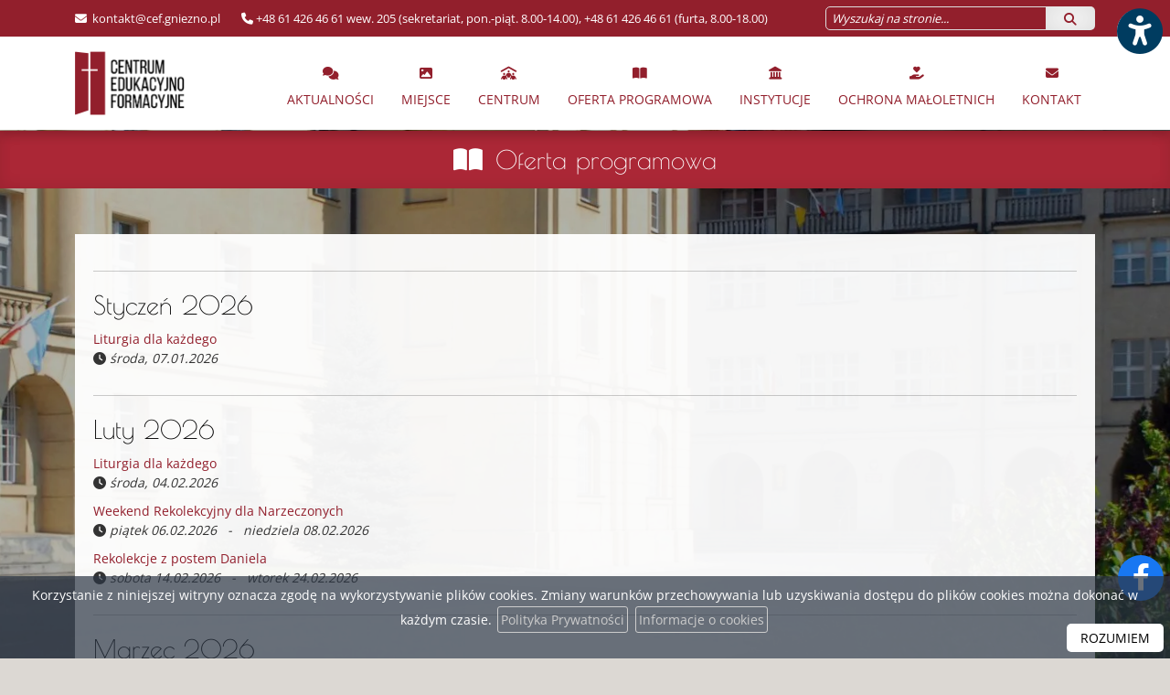

--- FILE ---
content_type: text/html; charset=UTF-8
request_url: https://cef.gniezno.pl/wydarzenia/10-mrok-zaloby-i-swiatlo-nadziei-swiadectwa
body_size: 5793
content:
<!DOCTYPE html>
<html lang="pl">
    <head>
        <meta charset="utf-8">
        <meta http-equiv="X-UA-Compatible" content="IE=edge">
        <meta name="viewport" content="width=device-width, initial-scale=1, shrink-to-fit=no">
        <meta name="application-name" content="Centrum Edukacyjno-Formacyjne Archidiecezji Gnieźnieńskiej ">
        <meta name="robots" content="index,follow,noodp">
        <meta name="googlebot" content="index,follow">
                                <meta property="og:type" content="article" />                
                <title>Oferta programowa - Centrum Edukacyjno-Formacyjne Archidiecezji Gnieźnieńskiej </title>                    
        <meta name="keywords" content="centrum, formacja, gniezno, rekolekcje, duchowość, larus, skupienie, refleksja, modlitwa, warsztaty, konferencje">
        <meta name="description" content="Centrum Edukacyjno - Formacyjne Archidiecezji Gnieźnieńskiej">
                     
        <link rel="canonical" href="https://cef.gniezno.pl/wydarzenia/10-mrok-zaloby-i-swiatlo-nadziei-swiadectwa" />
                   
        <meta property="og:title" content="Centrum Edukacyjno-Formacyjne Archidiecezji Gnieźnieńskiej " />
        <meta property="og:url" content="https://cef.gniezno.pl/wydarzenia/10-mrok-zaloby-i-swiatlo-nadziei-swiadectwa" />
        <meta property="og:description" content="Centrum Edukacyjno - Formacyjne Archidiecezji Gnieźnieńskiej" />
        <meta property="og:locale" content="pl_PL" />
        <meta property="og:locale:alternate" content="en_GB" />
        <meta property="og:site_name" content="Centrum Edukacyjno-Formacyjne Archidiecezji Gnieźnieńskiej " />
         
            
        <meta name="twitter:card" content="summary_large_image" />
        <meta name="twitter:title" content="Centrum Edukacyjno-Formacyjne Archidiecezji Gnieźnieńskiej " />
        <meta name="twitter:description" content="Centrum Edukacyjno - Formacyjne Archidiecezji Gnieźnieńskiej" />
                
        <link rel="stylesheet" href="https://cef.gniezno.pl/plugins/bootstrap/bootstrap.min.css">
        <link rel="stylesheet" href="https://cef.gniezno.pl/plugins/fontawesome/css/all.css">

        <link rel="stylesheet" href="https://cef.gniezno.pl/themes/main/plugins.css">
        <link rel="stylesheet" href="https://cef.gniezno.pl/themes/main/main.css">
        <link rel="stylesheet" href="https://cef.gniezno.pl/themes/main/responsive.css">
        <link rel="stylesheet" href="https://cef.gniezno.pl/themes/g/style.css?v=2"> 

                

        <link rel="apple-touch-icon" sizes="152x152" href="/themes/favicon/apple-touch-icon.png">
        <link rel="icon" type="image/png" sizes="32x32" href="/themes/favicon/favicon-32x32.png">
        <link rel="icon" type="image/png" sizes="16x16" href="/themes/favicon/favicon-16x16.png">
        <link rel="manifest" href="/themes/favicon/site.webmanifest">
        <link rel="mask-icon" href="/themes/favicon/safari-pinned-tab.svg" color="#5bbad5">
        <link rel="shortcut icon" href="/themes/favicon/favicon.ico">
        <meta name="msapplication-TileColor" content="#ffffff">
        <meta name="msapplication-TileImage" content="/themes/favicon/mstile-144x144.png">
        <meta name="msapplication-config" content="/themes/favicon/browserconfig.xml">
        <meta name="theme-color" content="#ffffff">

         
            </head>
    <body class="  with-background   ">        
                <div id="mobilenav" style="display:none" role="navigation" aria-label="Menu podręczne na urządzenia mobilne">
        
            <a href="https://cef.gniezno.pl/aktualnosci">
                    <i class="fa-solid fa-comments"></i><span>Aktualności</span></a>
            
                <a href="#" id="custom_text2">
                        <i class="fa-solid fa-book-open"></i><span>Oferta programowa</span></a>
            
        <a href="/" id="a-glowna" aria-label="Strona główna"><i class="fa-solid fa-home"></i></a>
                <a href="#" id="custom_text1">
                        <i class="fa-solid fa-home"></i><span>Centrum - Miejsce</span></a>
            
                <a href="#" id="custom_text3">
                        <i class="fa-solid fa-envelope"></i><span>Kontakt</span></a>
        </div>
        <a href="#" class="wcag-button" data-effect="scale" title="Włącz ułatwienia dostępu" aria-label="Włącz ułatwienia dostępu"><i class="fa-solid fa-universal-access"></i></a>
<div id="wcag-options" style="display:none">
    <h4>Ułatwienia dostępu</h4>
    <a href="#" class="closetile"><i class="fa fa-times"></i> schowaj</a>
    <div class="items">    

                 
                
        <a href="#" aria-label="Kontrast" data-value="1" data-key="contrast"><div>Kontrast</div><i class="fa-solid fa-circle-half-stroke"></i><span>normalny</span><div class="dots">
                                <div class="active "></div> 
                                <div class=""></div> 
                            </div></a>
                 
                
        <a href="#" aria-label="Wielkość czcionki" data-value="1" data-key="fontsize"><div>Wielkość czcionki</div><i class="fa-solid fa-font"></i><span>normalna</span><div class="dots">
                                <div class="active "></div> 
                                <div class=""></div> 
                                <div class=""></div> 
                            </div></a>
                 
                
        <a href="#" aria-label="Wspomaganie dysleksji" data-value="1" data-key="dyslectic"><div>Wspomaganie dysleksji</div><i class="fa-regular fa-eye"></i><span>wyłączona</span><div class="dots">
                                <div class="active "></div> 
                                <div class=""></div> 
                            </div></a>
                 
                
        <a href="#" aria-label="Wspomaganie czytania" data-value="1" data-key="ruler"><div>Wspomaganie czytania</div><i class="fa-solid fa-glasses"></i><span>wyłączone</span><div class="dots">
                                <div class="active "></div> 
                                <div class=""></div> 
                            </div></a>
                 
                
        <a href="#" aria-label="Animacje" data-value="1" data-key="animation"><div>Animacje</div><i class="fa-regular fa-circle-play"></i><span>włączone</span><div class="dots">
                                <div class="active "></div> 
                                <div class=""></div> 
                            </div></a>
                 
                
        <a href="#" aria-label="Tryb nocny" data-value="1" data-key="darkmode"><div>Tryb nocny</div><i class="fa-regular fa-moon"></i><span>wyłączony</span><div class="dots">
                                <div class="active "></div> 
                                <div class=""></div> 
                            </div></a>
                 
                
        <a href="#" aria-label="Odstęp tekstu" data-value="1" data-key="textspacing"><div>Odstęp tekstu</div><i class="fa-solid fa-arrows-left-right-to-line"></i><span>normalny</span><div class="dots">
                                <div class="active "></div> 
                                <div class=""></div> 
                                <div class=""></div> 
                            </div></a>
                 
                
        <a href="#" aria-label="Interlinia" data-value="1" data-key="lineheight"><div>Interlinia</div><i class="fa-solid fa-text-height"></i><span>normalna</span><div class="dots">
                                <div class="active "></div> 
                                <div class=""></div> 
                                <div class=""></div> 
                            </div></a>
            </div>
     <a href="#" class="resetwcag"><i class="fa-solid fa-rotate-left"></i> resetuj ustawienia</a>
</div>
        <div class="social-icons">
           <a href="https://www.facebook.com/centrumedukacyjnoformacyjne" data-effect="scale"  class="facebook" target="_blank"  aria-label="Odwiedź naszą stronę na Facebooku" title="Odwiedź naszą stronę na Facebooku"><i class="fa-brands fa-facebook-f"></i></a>                                           </div>
        <div class="page">
            <header  class="page scrolled" >
                <div class="topbar">
                    <div class="container-lg">
                        <div class="address">
                                                        <span><i class="fa fa-envelope"></i>&nbsp;<a href="mailto:kontakt@cef.gniezno.pl"> kontakt@cef.gniezno.pl</a></span>                        
                            <span><i class="fa fa-phone"></i>&nbsp;+48 61 426 46 61 wew. 205 (sekretariat, pon.-piąt. 8.00-14.00), +48 61 426 46 61 (furta, 8.00-18.00)</span>                        </div>

                        <form action="/search/" method="get" class="search">
                                                        <div id="glangs">
                                <a href="#" id="chooselang_google"></a>
                                <div id="chooselang_google_content">
                                    <div id="google_translate_element"></div>
                                </div>
                            </div>
                            
                            <div class="input-group"> 
                                <input type="text" autocomplete="off" aria-label="Wyszukaj na stronie..." name="search" placeholder="Wyszukaj na stronie..." value=""  class="form-control"  />
                                <button type="submit" class="btn btn-default btn-white" aria-label="Szukaj"> <i class="fa fa-search"></i></button>
                            </div>
                        </form>
                    </div>
                </div>
                <nav class="navbar navbar-expand-lg" id="top_navbar">            
                    <div class="container-lg">
                        <a class="navbar-brand" href="/">
                             <img src="https://cef.gniezno.pl/storage/CmsSettings/1700053562-0ec0bf61fad860555d5f75a8dd68a9e6.png" alt="" />                                                    </a>
                        <button class="navbar-toggler float-right" type="button" data-bs-toggle="collapse" data-bs-target="#menu_top" aria-controls="menu_top" aria-expanded="false" aria-label="rozwiń/zwiń menu">
                            <i class="fa fa-bars"></i><span>MENU</span>
                        </button>                    
                        <div class="collapse navbar-collapse" id="menu_top">                        
                            <ul class="navbar-nav ml-auto navbar-right" role="menu">
                                <li id="tt11028"  role="menuitem" class="  "><a href="/aktualnosci" ><span class="my-i"><i class="fa-solid fa-comments"></i></span><br/> Aktualności </a>
    </li>
    
     

<li id="tt11016"  role="menuitem" class="  "><a href="/miejsce" ><span class="my-i"><i class="fa-solid fa-image"></i></span><br/> Miejsce </a>
    </li>
    
     

<li id="tt11006"  role="menuitem" class="  "><a href="/misja" ><span class="my-i"><i class="fa-solid fa-people-roof"></i></span><br/> Centrum </a>
    </li>
    
     

<li id="tt11030"  role="menuitem" class="  "><a href="/kalendarz-wydarzen" ><span class="my-i"><i class="fa-solid fa-book-open"></i></span><br/> Oferta programowa </a>
    </li>
    
     

<li id="tt11036"  role="menuitem" class="  "><a href="/instytucje-naukowo-dydaktyczne" ><span class="my-i"><i class="fa-solid fa-landmark"></i></span><br/> Instytucje </a>
    </li>
    
     

<li id="tt11051"  role="menuitem" class="  "><a href="/ochrona-maloletnich" ><span class="my-i"><i class="fa-solid fa-hand-holding-heart"></i></span><br/> Ochrona Małoletnich </a>
    </li>
    
     

<li id="tt110"  role="menuitem" class="  "><a href="/kontakt" ><span class="my-i"><i class="fa-solid fa-envelope"></i></span><br/> Kontakt </a>
    </li>
    
                            </ul>
                        </div>
                    </div>
                </nav>
            </header>
                        <div class="page-title wow fadeIn"  style="visibility: visible; animation-name: fadeIn;">
                <div class="container-lg">
                    <div class="row">
                        <div class="col-sm-12">
                             
                            <i class="fa-solid fa-book-open"></i>
                            <h1><a href="/kalendarz-wydarzen/">Oferta programowa</a> </h1>
                                                                                </div>
                    </div>
                </div>
            </div>
            
            <div class="container-lg main-content">
                              <div class="top-tiles row  tile-hidden ">
                    <div class="col-md-4 col-sm-12">
    <div class="mx-1 tile wow fadeInUp"  id="msza">
        <a href="#" class="closetile" style="display:none"><i class="fa fa-times"></i> Zamknij</a>
        <div class="tile-icon"><i class="fa-solid fa-home"></i></div>
        <h3>Centrum - Miejsce</h3>
        <p style="text-align: center;">Centrum Edukacyjno-Formacyjne - zajrzyj i dowiedz się, co pod tą nazwą tak naprawdę się kryje...</p>
<p style="text-align: center;"><a href="/miejsce" class="button">więcej informacji <i class="fa fa-angle-double-right"></i></a></p>   
    </div>
</div>
 <div class="col-md-4 col-sm-12">
    <div class="mx-1 tile wow fadeInUp"  id="spowiedz">
        <a href="#" class="closetile" style="display:none"><i class="fa fa-times"></i> Zamknij</a>
        <div class="tile-icon"><i class="fa-solid fa-book-open"></i></div>
        <h3>Oferta programowa</h3>
        <p style="text-align: center;">Znajdziesz tu informacje na temat organizowanych lub wsp&oacute;łorganizowanych przez CEF wydarzeń, w kt&oacute;rych możesz wziąć udział</p>
<p style="text-align: center;"><a href="/kalendarz-wydarzen" class="button">więcej informacji <i class="fa fa-angle-double-right"></i></a></p>   
    </div>
</div>
 <div class="col-md-4 col-sm-12">
    <div class="mx-1 tile wow fadeInUp"  id="kancelaria">
        <a href="#" class="closetile" style="display:none"><i class="fa fa-times"></i> Zamknij</a>
        <div class="tile-icon"><i class="fa-solid fa-envelope"></i></div>
        <h3>Kontakt</h3>
        <p><i class="fas fa-map-marker-alt"></i> Seminaryjna 2, 62-200 Gniezno<br /><i class="fa fa-envelope"></i> E-mail: <a href="mailto:kontakt@cef.gniezno.pl">kontakt@cef.gniezno.pl</a><br /><i class="fa fa-phone"></i> Tel.: +48 61 426 46 65<br /><br /></p>
<p><a href="/kontakt" class="button">Wiecej informacji <i class="fa fa-angle-double-right"></i></a></p>   
    </div>
</div>
  
                </div> 
                                <div class=" no-sidebar ">  
                                
                    <div class="page-content row g-0">
                        <div class="col-sm-12 content  ">   
                            
                            <hr/><h2 class="wow zoomIn">Styczeń 2026</h2>
<div class="row g-0 wow flipInX">
    <div class="col-sm-12"><p><a href="/kalendarz-wydarzen/liturgia-dla-kazdego,57">Liturgia dla każdego</a>
    <br/><em><i class="fa fa-clock"></i>                                          środa, 07.01.2026  
                                          </em></p></div>   
</div>

 
<hr/><h2 class="wow zoomIn">Luty 2026</h2>
<div class="row g-0 wow flipInX">
    <div class="col-sm-12"><p><a href="/kalendarz-wydarzen/liturgia-dla-kazdego,58">Liturgia dla każdego</a>
    <br/><em><i class="fa fa-clock"></i>                                          środa, 04.02.2026  
                                          </em></p></div>   
</div>

<div class="row g-0 wow flipInX">
    <div class="col-sm-12"><p><a href="/kalendarz-wydarzen/weekend-rekolekcyjny-dla-narzeczonych,64">Weekend Rekolekcyjny dla Narzeczonych</a>
    <br/><em><i class="fa fa-clock"></i>  piątek 06.02.2026 &nbsp;  - &nbsp; niedziela 08.02.2026    </em></p></div>   
</div>

<div class="row g-0 wow flipInX">
    <div class="col-sm-12"><p><a href="/kalendarz-wydarzen/rekolekcje-z-postem-daniela,67">Rekolekcje z postem Daniela</a>
    <br/><em><i class="fa fa-clock"></i>  sobota 14.02.2026 &nbsp;  - &nbsp; wtorek 24.02.2026    </em></p></div>   
</div>

 
<hr/><h2 class="wow zoomIn">Marzec 2026</h2>
<div class="row g-0 wow flipInX">
    <div class="col-sm-12"><p><a href="/kalendarz-wydarzen/liturgia-dla-kazdego,59">Liturgia dla każdego</a>
    <br/><em><i class="fa fa-clock"></i>                                          środa, 04.03.2026  
                                          </em></p></div>   
</div>

 
<hr/><h2 class="wow zoomIn">Kwiecień 2026</h2>
<div class="row g-0 wow flipInX">
    <div class="col-sm-12"><p><a href="/kalendarz-wydarzen/liturgia-dla-kazdego,60">Liturgia dla każdego</a>
    <br/><em><i class="fa fa-clock"></i>                                          środa, 08.04.2026  
                                          </em></p></div>   
</div>

 
<hr/><h2 class="wow zoomIn">Maj 2026</h2>
<div class="row g-0 wow flipInX">
    <div class="col-sm-12"><p><a href="/kalendarz-wydarzen/liturgia-dla-kazdego,61">Liturgia dla każdego</a>
    <br/><em><i class="fa fa-clock"></i>                                          środa, 06.05.2026  
                                          </em></p></div>   
</div>

 
<hr/><h2 class="wow zoomIn">Czerwiec 2026</h2>
<div class="row g-0 wow flipInX">
    <div class="col-sm-12"><p><a href="/kalendarz-wydarzen/liturgia-dla-kazdego,62">Liturgia dla każdego</a>
    <br/><em><i class="fa fa-clock"></i>                                          środa, 03.06.2026  
                                          </em></p></div>   
</div>

<div class="row g-0 wow flipInX">
    <div class="col-sm-12"><p><a href="/kalendarz-wydarzen/rekolekcje-z-postem-daniela,68">Rekolekcje z postem Daniela</a>
    <br/><em><i class="fa fa-clock"></i>  poniedziałek 08.06.2026 &nbsp;  - &nbsp; czwartek 18.06.2026    </em></p></div>   
</div>

<div class="row g-0 wow flipInX">
    <div class="col-sm-12"><p><a href="/kalendarz-wydarzen/weekend-dla-par-w-powtornych-zwiazkach-niesakramentalnych,65">Weekend dla par w powtórnych związkach niesakramentalnych</a>
    <br/><em><i class="fa fa-clock"></i>  piątek 19.06.2026 &nbsp;  - &nbsp; niedziela 21.06.2026    </em></p></div>   
</div>

 
<hr/><h2 class="wow zoomIn">Lipiec 2026</h2>
<div class="row g-0 wow flipInX">
    <div class="col-sm-12"><p><a href="/kalendarz-wydarzen/rekolekcje-z-postem-daniela,69">Rekolekcje z postem Daniela</a>
    <br/><em><i class="fa fa-clock"></i>  poniedziałek 20.07.2026 &nbsp;  - &nbsp; czwartek 30.07.2026    </em></p></div>   
</div>

 
<hr/><h2 class="wow zoomIn">Październik 2026</h2>
<div class="row g-0 wow flipInX">
    <div class="col-sm-12"><p><a href="/kalendarz-wydarzen/weekend-dla-malzenstw-i-par-w-trwalych-zwiazkach,66">Weekend dla małżeństw i par w trwałych związkach</a>
    <br/><em><i class="fa fa-clock"></i>  piątek 09.10.2026 &nbsp;  - &nbsp; niedziela 11.10.2026    </em></p></div>   
</div>

<div class="text-center">
    <div class="pagination"></div> 
</div>
 


                            
                             
                           
                                      
                        </div>
                    </div>


                </div>
            </div>
                          
            <div class="logotypes-bg wow fadeIn">
                <div class="container-lg ">
                    <div class="logotypes owl-theme ">
                                                                        <div class="swiper-slide"> <a href="http://ministranci.pl" target="blank" title=""><img src="/storage/Logotypes/1704638076-d9fc4c66cf1abf4bd5cdd450ea7bd596.png" alt=""  alt="" loading="lazy" width="104" height="50"  /></a> </div>
                                                                                                <div class="swiper-slide"> <a href="https://episkopat.pl" target="blank" title="Episkopat"><img src="/storage/Logotypes/kep.jpg" alt="Episkopat"  alt="" loading="lazy" width="104" height="50"  /></a> </div>
                                                                                                <div class="swiper-slide"> <a href="http://prymaspolski.pl" target="blank" title=""><img src="/storage/Logotypes/1702072518-aa35fda1c7e9ef5ada968e13c57adf97.png" alt=""  alt="" loading="lazy" width="104" height="50"  /></a> </div>
                                                                                                <div class="swiper-slide"> <a href="http://archidiecezja.pl" target="blank" title=""><img src="/storage/Logotypes/1702055236-bb8b206170124f6eaa504093645e7add.png" alt=""  alt="" loading="lazy" width="104" height="50"  /></a> </div>
                                                                                                <div class="swiper-slide"> <a href="http://lso.archidiecezja.pl" target="blank" title=""><img src="/storage/Logotypes/1702074508-d953185cc8b1b3bfb0cb47310ebb22f6.png" alt=""  alt="" loading="lazy" width="104" height="50"  /></a> </div>
                                                                                                <div class="swiper-slide"> <a href="http://www.katechizm.opoka.org.pl" target="blank" title="Katechizm Kościoła Katolickiego"><img src="/storage/Logotypes/katechizm.jpg" alt="Katechizm Kościoła Katolickiego"  alt="" loading="lazy" width="104" height="50"  /></a> </div>
                                                                                                <div class="swiper-slide"> <a href="https://brewiarz.pl/index.php3" target="blank" title="Brewiaż"><img src="/storage/Logotypes/liturgia.jpg" alt="Brewiaż"  alt="" loading="lazy" width="104" height="50"  /></a> </div>
                                                                                                <div class="swiper-slide"> <a href="https://ekai.pl" target="blank" title="eKai"><img src="/storage/Logotypes/ekai.jpg" alt="eKai"  alt="" loading="lazy" width="104" height="50"  /></a> </div>
                                                                                                <div class="swiper-slide"> <a href="http://radioplus.pl/gniezno" target="blank" title=""><img src="/storage/Logotypes/1702074667-783e064fe4c2637448cc21fb6a9924a6.jpg" alt=""  alt="" loading="lazy" width="104" height="50"  /></a> </div>
                                                                    </div>
                </div>
            </div>
                                    <footer class="">
                <div class="container-lg">
                    <div class="row">
                        <div class="col-sm-12 wow slideInUp"> 
                            	                       
                        </div> 
                    </div>
                    <div class="row">
                        <div class="col-12 col-sm-6 col-lg-3 footer-box   wow fadeIn  ">
    
    
    <h4>Informacje</h4>
    <ul> 
                   
        <li id="1021"><a href="/aktualnosci">Aktualności</a>
                    </li>
                   
        <li id="1010"><a href="/o-nas">Miejsce</a>
                    </li>
                   
        <li id="1011"><a href="/misja">Centrum</a>
                    </li>
            </ul>
    
    

</div>
   
<div class="col-12 col-sm-6 col-lg-3 footer-box   wow fadeIn  ">
    
    
    <h4>Polecamy</h4>
    <ul> 
                   
        <li id="1040"><a href="http://prymaspolski.pl">Prymas Polski</a>
                    </li>
                   
        <li id="1022"><a href="http://archidiecezja.pl">Archidiecezja Gnieźnienska</a>
                    </li>
                   
        <li id="1024"><a href="http://lso.archidiecezja.pl">LSO AG</a>
                    </li>
                   
        <li id="1043"><a href="https://ministranci.pl">Miesięcznik dla ministrantów KnC</a>
                    </li>
            </ul>
    
    

</div>
   
<div class="col-12 col-sm-6 col-lg-3 footer-box  wow fadeIn ">
    
    
    <h4>Kalendarz wydarzeń</h4>
        <ul> 
                   
        <li id="57"><a href="/kalendarz-wydarzen/liturgia-dla-kazdego,57">Liturgia dla każdego</a></li>
                   
        <li id="58"><a href="/kalendarz-wydarzen/liturgia-dla-kazdego,58">Liturgia dla każdego</a></li>
                   
        <li id="64"><a href="/kalendarz-wydarzen/weekend-rekolekcyjny-dla-narzeczonych,64">Weekend Rekolekcyjny dla Narzeczonych</a></li>
                   
        <li id="67"><a href="/kalendarz-wydarzen/rekolekcje-z-postem-daniela,67">Rekolekcje z postem Daniela</a></li>
            </ul>
    
    

</div>
<div class="col-12 col-sm-6 col-lg-3 footer-box  wow fadeIn">
    <h4>Kontakt</h4>
    <div class="footer-box-text footer-box-text-contact">
        <p><i class="fas fa-map-marker-alt"></i>  Seminaryjna 2, 62-200 Gniezno</p>        <p><i class="fa fa-phone"></i> +48 61 426 46 61 wew. 205 (sekretariat, pon.-piąt. 8.00-14.00), +48 61 426 46 61 (furta, 8.00-18.00)</p>        <p><i class="fa fa-envelope"></i> <a href="mailto:kontakt@cef.gniezno.pl">kontakt@cef.gniezno.pl</a></p>         <img src="https://cef.gniezno.pl/storage/CmsSettings/1700053562-0ec0bf61fad860555d5f75a8dd68a9e6.png" alt="" />     </div>
</div>
                     </div>
                    <div class="row wow slideInUp">
                        <div class="col-sm-12"> 
                            <p class="text-center"></p>
<p class="text-center"><small>Informujemy, że przetwarzanie danych osobowych w ramach i zgodnie z działaniem Kościoła katolickiego w Polsce i jego struktur opiera się na Kodeksie Prawa Kanonicznego, Dekrecie og&oacute;lnym Konferencji Episkopatu Polski w sprawie ochrony os&oacute;b fizycznych w związku z przetwarzaniem danych osobowych w Kościele katolickim (KEP, 13.03.2018 r.).</small></p>	                       
                        </div> 
                    </div>
                </div>
                <div class="copyright">
                    <div class="container-lg">
                        <div class="row">
                            <div class="col-sm-6 wow fadeIn">
                                <p>Copyright &copy; 2026 <strong>Centrum Edukacyjno-Formacyjne Archidiecezji Gnieźnieńskiej</strong> - Wszystkie prawa zastrzeżone.<br/><small>Za zamieszczone na stronie materiały tekstowe, audio, logotypy oraz zdjęcia<Br/> odpowiada <strong>Centrum Edukacyjno-Formacyjne Archidiecezji Gnieźnieńskiej.</strong></small></p>
                            </div>
                            <div class="col-sm-6 wow fadeIn">
                                <p class="text-right">Wykonanie strony: <br class="showmobile"/><a href="https://bartoszdostatni.pl"><strong>BartoszDostatni.pl  <i class="fa fa-church"></i>  Nowoczesne Strony Parafialne</strong></a></p>
                            </div>
                        </div>
                    </div>
                </div> 
            </footer>
            <div id="wcag-ruler"><div id="triangle"></div></div>
            <div id="cookie" style="display:none"><div><p>Korzystanie z niniejszej witryny oznacza zgodę na wykorzystywanie plik&oacute;w cookies. Zmiany warunk&oacute;w przechowywania lub uzyskiwania dostępu do plik&oacute;w cookies można dokonać w każdym czasie. <a href="/polityka-prywatnosci"> Polityka Prywatności</a> <a href="http://jakwylaczyccookie.pl/jak-wylaczyc-pliki-cookies/">Informacje o cookies</a></p> <a id="okbutton" href="javascript:create_cookie('cookie',1,7);">ROZUMIEM</a></div></div>
        </div>
        <script src="https://cef.gniezno.pl/plugins/jquery/jquery-3.6.0.min.js"></script>
        <script src="https://cef.gniezno.pl/plugins/bootstrap/bootstrap.bundle.min.js" ></script>
        <script src="https://cef.gniezno.pl/themes/main/plugins.js"></script> 
        <script src="https://cef.gniezno.pl/themes/main/main.js"></script>
        <script src="https://cef.gniezno.pl/themes/g/g.js"></script>
             
                        <script src="//translate.google.com/translate_a/element.js?cb=googleTranslateElementInit" async defer></script>
                         <img class="bg" src="https://cef.gniezno.pl/storage/CmsSettings/1699542494-baa1066b9310c2644c5cc5601f9cc702_hd.webp" srcset="/storage/CmsSettings/1699542494-baa1066b9310c2644c5cc5601f9cc702_m.webp 946w,/storage/CmsSettings/1699542494-baa1066b9310c2644c5cc5601f9cc702_hd.webp 1920w" sizes="(max-width: 900px)200px" alt="" />     </body>
</html>

--- FILE ---
content_type: text/css
request_url: https://cef.gniezno.pl/themes/main/main.css
body_size: 9824
content:
:root {
    /*// validacja html5 bootrap*/
  scroll-behavior: auto !important;
}
body{-webkit-font-smoothing:subpixel-antialiased;backface-visibility:hidden;background:var(--body-background);text-align:center;color:#333}
.page{font-size:14px;line-height:1.5em;font-family:var(--font-family)}
.clear{claer:both}
.red{color:#d00}
.blue{color:#008bdd}
.green{color:#0e9e1f}
.border-gray{border:1px solid #aaa;padding:10px;display:block;width:100%}
.border-green{border:1px solid #0e9e1f;padding:10px;display:block;width:100%}
.border-red{border:1px solid #d00;padding:10px;display:block;width:100%;border:1px solid #d00;padding:10px;display:block;margin:5px}
.border-dashed-gray{border:1px dashed #aaa;padding:10px;display:block;margin:5px}
.border-dashed-green{border:1px dashed #0e9e1f;padding:10px;display:block;margin:5px}
.border-dashed-red{border:1px dashed #d00;padding:10px;display:block;margin:5px}
.fleft{float:left;display:block;margin:0 5px 5px 0}
.fright{float:right;display:block;margin:0 0 5px 5px}
.fullwidth{clear:both;display:block;width:100%;margin:5px 0;height:auto}
.mod-gallery{clear:both}
.gallery-search {display:flex; font-size:10px}
.video-container{width:100%}
.btn{font-size:12px;font-weight:400;font-family:var(--font-family);border-radius:3px;border:1px solid var(--lightgray)}
a.button,.button{border-radius:3px;display:inline-block;padding:5px 22px;background:var(--color1);color:var(--white);font-style:italic;text-decoration:none;-moz-box-shadow:0 1px 25px 0 rgba(0,0,0,.05) inset,0 -1px 25px 0 rgba(0,0,0,.05) inset;-webkit-box-shadow:0 1px 25px 0 rgba(0,0,0,.05) inset,0 -1px 25px 0 rgba(0,0,0,.05) inset;box-shadow:0 1px 25px 0 rgba(0,0,0,.05) inset,0 -1px 25px 0 rgba(0,0,0,.05) inset}
a.button:hover,button:hover{-moz-box-shadow:none;-webkit-box-shadow:none;box-shadow:none}
a.button,.button{border-radius:3px;border:0px; display:inline-block;padding:5px 22px;background:var(--color1);color:#fff;font-style:italic;text-decoration:none;-moz-box-shadow:0 1px 25px 0 rgba(0,0,0,.05) inset,0 -1px 25px 0 rgba(0,0,0,.05) inset;-webkit-box-shadow:0 1px 25px 0 rgba(0,0,0,.05) inset,0 -1px 25px 0 rgba(0,0,0,.05) inset;box-shadow:0 1px 25px 0 rgba(0,0,0,.05) inset,0 -1px 25px 0 rgba(0,0,0,.05) inset}
a.button:hover,button:hover{-moz-box-shadow:none;-webkit-box-shadow:none;box-shadow:none}
.media-container{position:relative;padding-bottom:56.25%;padding-top:30px;height:0;overflow:hidden}
.media-container iframe,.media-container object,.media-container embed{position:absolute;top:0;left:0;width:100%;height:100%;border:0}
.alert{padding:5px 0}
.alert-error,.help-block{color:#d00;padding:5px 0;border:0}
.alert-success{background:#28a745;color:#fff;padding:10px;border:0}
.alert-error{background:#d00;color:#fff;padding:10px;border:0}
.text-right{text-align:right}
.page-link:focus{box-shadow:none}
.btn:hover{color:#212529;text-decoration:none}
.btn-success{color:#fff;background-color:#28a745;border-color:#28a745}
.btn-success:hover{color:#fff;background-color:#218838;border-color:#1e7e34}
.btn-success:focus,.btn-success.focus{color:#fff;background-color:#218838;border-color:#1e7e34;box-shadow:0 0 0 .2em rgba(72,180,97,0.5)}
.btn-success.disabled,.btn-success:disabled{color:#fff;background-color:#28a745;border-color:#28a745}
.btn-success:not(:disabled):not(.disabled):active,.btn-success:not(:disabled):not(.disabled).active,.show > .btn-success.dropdown-toggle{color:#fff;background-color:#1e7e34;border-color:#1c7430}
.btn-success:not(:disabled):not(.disabled):active:focus,.btn-success:not(:disabled):not(.disabled).active:focus,.show > .btn-success.dropdown-toggle:focus{box-shadow:0 0 0 .2em rgba(72,180,97,0.5)}
.btn-danger{color:#fff;background-color:#dc3545;border-color:#dc3545}
.btn-danger:hover{color:#fff;background-color:#c82333;border-color:#bd2130}
.btn-danger:focus,.btn-danger.focus{color:#fff;background-color:#c82333;border-color:#bd2130;box-shadow:0 0 0 .2em rgba(225,83,97,0.5)}
.btn-danger.disabled,.btn-danger:disabled{color:#fff;background-color:#dc3545;border-color:#dc3545}
.btn-danger:not(:disabled):not(.disabled):active,.btn-danger:not(:disabled):not(.disabled).active,.show > .btn-danger.dropdown-toggle{color:#fff;background-color:#bd2130;border-color:#b21f2d}
.btn-danger:not(:disabled):not(.disabled):active:focus,.btn-danger:not(:disabled):not(.disabled).active:focus,.show > .btn-danger.dropdown-toggle:focus{box-shadow:0 0 0 .2em rgba(225,83,97,0.5)}
.showmobile,.onlymobile{display:none}
.hidemobile{display:inline-block}
figure{margin-bottom:0}
h1,h2,h3,h4,h5,h6{text-align:left;font-weight:400;display:block}
.content{text-align:justify;padding:0 10px}
.content .list2 h3{margin-top:0;color:var(--color1);margin-bottom:0;font-size:1.2em;line-height:1.4em}
.content p{margin-bottom:10px}
.content ul li{margin-bottom:10px}
.content h2.home{margin-top:20px;font-size:28px;line-height:1.2em}
.content h2.home a{color:var(--footer-color)}
.content div.list{border-bottom:1px #ccc dotted;margin:0 5px}
.content .list p{margin:0;line-height:1.5em;padding:5px 0}
.content .list2{border-bottom:1px #ccc dotted;clear:both;padding:15px 0}
.content .list2 > div:first-of-type{padding-right:20px}
.content .list2 img{padding:0;margin:0}
.content .list2 p{margin:0}
.content .list2 p.date{color:var(--colo2);font-size:.9em;padding-top:3px}
.content .list2 h3{text-transform:uppercase;line-height:1.2em}
.content .list2 a p,.content .list2 a em{color:var(--footer-color)}
.content table td{padding:5px;border:1px solid #999}
.content table{width:100%;border:1px solid #999;border-collapse:collapse}
.content img{padding:5px;max-width:100%; height:auto}
.content .imagebar img{padding:0; height:auto}
.content table{border:0!important}
.content table p{margin:0;padding:0}
.content table>tbody>tr>td{border:0!important;border-top:1px solid #ccc!important;border-bottom:1px solid #ccc!important;padding:5px 10px}
.content table>tbody>tr:nth-child(odd){background:#f9f9f9}
.table-cleared>tbody>tr:nth-child(odd),.table-cleared>tbody>tr>td{background: #fff}
.content .home-office a{font-family:var(--header-font);font-size:1.2em}
.content .home-office{margin:30px 0;padding:15px;text-align:center;background:#f7f7f7}
.content .home-office h2{text-align:Center}
.content .home-office .white-box{display:block;padding:5px;border-radius:0;text-align:Center;line-height:1.5em;margin:5px; background: #fff}
.content .home-office .white-box:hover{background:#eee}
.content .home-office .white-box img{border-radius:0;padding-bottom:10px}
.content a {scroll-margin-top: 170px;}
.no-js #loader{display:block}
.js #loader{display:block;position:absolute;left:0;top:0}
.se-pre-con{display:flex;justify-content:center;align-items:center;background:var(--body-background);position:fixed;left:0;top:0;width:100%;height:100%;z-index:9999}
.se-pre-con p{color:var(--body-background);font-size:.9em;text-align:center;margin:0 auto;position:absolute;display:block;z-index:10000}
.thecube{background:#f5f5f5;width:75px;height:75px;margin:0 auto;vertical-align:middle;position:relative;-webkit-transform:rotateZ(45deg);transform:rotateZ(45deg)}
.thecube .cube{position:relative;-webkit-transform:rotateZ(45deg);transform:rotateZ(45deg);float:left;width:50%;height:50%;position:relative;-webkit-transform:scale(1.1);transform:scale(1.1)}
.thecube .cube:before{content:"";position:absolute;top:0;left:0;width:100%;height:100%;background-color:var(--color1);-webkit-animation:foldthecube 2.4s infinite linear both;animation:foldthecube 2.4s infinite linear both;-webkit-transform-origin:100% 100%;transform-origin:100% 100%}
.thecube .c2{-webkit-transform:scale(1.1) rotateZ(90deg);transform:scale(1.1) rotateZ(90deg)}
.thecube .c3{-webkit-transform:scale(1.1) rotateZ(180deg);transform:scale(1.1) rotateZ(180deg)}
.thecube .c4{-webkit-transform:scale(1.1) rotateZ(270deg);transform:scale(1.1) rotateZ(270deg)}
.thecube .c2:before{-webkit-animation-delay:.3s;animation-delay:.3s}
.thecube .c3:before{-webkit-animation-delay:.6s;animation-delay:.6s}
.thecube .c4:before{-webkit-animation-delay:.9s;animation-delay:.9s}
@-webkit-keyframes foldthecube {
0%,10%{-webkit-transform:perspective(140px) rotateX(-180deg);transform:perspective(140px) rotateX(-180deg);opacity:0}
25%,75%{-webkit-transform:perspective(140px) rotateX(0deg);transform:perspective(140px) rotateX(0deg);opacity:1}
90%,100%{-webkit-transform:perspective(140px) rotateY(180deg);transform:perspective(140px) rotateY(180deg);opacity:0}
}
@keyframes foldthecube {
0%,10%{-webkit-transform:perspective(140px) rotateX(-180deg);transform:perspective(140px) rotateX(-180deg);opacity:0}
25%,75%{-webkit-transform:perspective(140px) rotateX(0deg);transform:perspective(140px) rotateX(0deg);opacity:1}
90%,100%{-webkit-transform:perspective(140px) rotateY(180deg);transform:perspective(140px) rotateY(180deg);opacity:0}
}
.se-pre-con i{font-size:2em}
a{color:var(--color1);text-decoration:none;-o-transition:var(--a-transition);-moz-transition:var(--a-transition);-webkit-transition:var(--a-transition);-ms-transition:var(--a-transition);transition:var(--a-transition)}
a:hover,a:focus{color:var(--color1-hover);text-decoration:none}
a.text-center{width:100%}
::-moz-selection{background:var(--color1);color:#fff;text-shadow:none}
::selection{background:var(--color1);color:#fff;text-shadow:none}
.fleft{float:left}
.fright{float:right}
.mapsquare{height:450px}
.map{margin:20px 0 0;height:300px;border-top:5px solid #f8f8f8}
.transmission a{width:100%;display:block}
.logotypes-bg{padding:20px 0;background:#f9f9f9;margin-top:30px}
.logotypes{overflow:hidden}
.logotypes div{display:inline-block}
.logotypes .owl-nav,.logotypes .owl-dots{display:none}
.logotypes a {display:flex; width:104px; height:50px; align-items:center;justify-content: center}
.logotypes a img{object-fit:contain}
.content .nav-pills li{display:inline-block;margin:2px;margin-bottom:0;width:190px}
.content .nav-pills li a{z-index:unset; line-height:1.5em;width:100%;text-align:center;background:var(--tile-background);display:inline-block;padding:7px;margin:0;border-radius:5px}
.content .nav-pills li a:hover,.content .nav-pills>li>a.active,.content .nav-pills>li>a.active:hover,.content .nav-pills>li>a.active:focus{background:var(--color1);color:#fff}
.content .nav-pills li a:focus-visible  {outline:0}
.content .btn-group{margin-top:20px}
.content .btn-group a{padding:3px 5px}
.pagination{margin:0 auto}
div.pagination{margin-top:20px}
.pagination .page-link{color:var(--color1)}
.pagination .page-link:active span,.pagination .page-item.active .page-link{background:var(--color1);border-color:var(--color1); color: #fff}
.content ul,.content ol{line-height:1.5em;padding-left:40px;font-size:1em;margin-bottom:10px}
.content ul li,.content ol li{line-height:1.5em;margin:12px 0}
.content ol li ul li,.content ul li ol li{margin:0}
.content ul.nav-pills,.content .list-unstyled{padding-left:0}
.content .image-container {clear: both}

.logos a{margin:10px;border:1px solid #ccc;display:inline-block}
input[type="text"],input[type="email"],textarea,textarea.form-control,select,select.form-control{margin:0;padding:6px;vertical-align:middle;border:1px solid #ddd;border-radius:5px;font-family:var(--font-family);font-size:13px;font-weight:400;color:#888;font-style:italic;-moz-border-radius:0;-webkit-border-radius:0;border-radius:0;-moz-box-shadow:none;-webkit-box-shadow:none;box-shadow:none;-o-transition:all .3s;-moz-transition:all .3s;-webkit-transition:all .3s;-ms-transition:all .3s;transition:all .3s}
.form-group {margin:10px 0}
textarea.form-control{height:150px;padding:6px}
select.form-control{padding:6px}
input[type="submit"],button[type="submit"]{border:0;border-radius:5px;margin-top:20px}
input[type="text"]:focus,textarea.form-control:focus,textarea:focus{outline:0;border:1px solid #bbb;-moz-box-shadow:none;-webkit-box-shadow:none;box-shadow:none}
input[type="text"]:-moz-placeholder,textarea:-moz-placeholder{color:#ccc}
input[type="text"]:-ms-input-placeholder,textarea:-ms-input-placeholder{color:#ccc}
input[type="text"]::-webkit-input-placeholder,textarea::-webkit-input-placeholder{color:#333}
button.btn{margin:0;padding:0 20px;vertical-align:middle;border:0;font-family:var(--font-family);font-size:14px;font-weight:400;color:#fff;text-shadow:none;-moz-border-radius:0;-webkit-border-radius:0;border-radius:0;-moz-box-shadow:0 1px 25px 0 rgba(0,0,0,.05) inset,0 -1px 25px 0 rgba(0,0,0,.05) inset;-webkit-box-shadow:0 1px 25px 0 rgba(0,0,0,.05) inset,0 -1px 25px 0 rgba(0,0,0,.05) inset;box-shadow:0 1px 25px 0 rgba(0,0,0,.05) inset,0 -1px 25px 0 rgba(0,0,0,.05) inset;-o-transition:all .3s;-moz-transition:all .3s;-webkit-transition:all .3s;-ms-transition:all .3s;transition:all .3s}
button.btn-white{background:#f5f5f5;color:var(--color1)}
button.btn-white:hover{background:#fff}
.badge{background:var(--color1);color:#fff;padding:5px}
.search_result form button[type="submit"]{margin-top:0;padding:4px 20px}
hr{width:100%;margin:20px 0}
[data-effect="scale"]{transition:all .2s ease-in-out}
[data-effect="scale"]:hover{transform:scale(1.1)}
.social-icons{position:fixed;right:10px;bottom:60px;width:50px;display:flex;flex-direction:column;z-index:2; }
.social-icons a{z-index:2; margin:3px;width:50px;height:50px;text-align:center;border-radius:25px;line-height:50px;font-size:30px;}
.social-icons a.facebook{background:#1877F2;color:#fff}
.social-icons a.youtube{color:#fff;background:#c00}
.social-icons a.twitter{color:#fff;background:#1DA1F2}
.social-icons a.instagram{color:#fff;background:#F70076}
#cookie{display:block;z-index:99999;min-height:35px;width:100%;position:fixed;background:rgba(43,54,67,0.7);text-align:center;color:#fff;bottom:0;left:0}
#cookie>div{padding:10px;margin-left:15px;margin-right:15px;font-size:1em;font-weight:400}
#cookie a{color:#ccc;border:1px solid #ccc;padding:3px;border-radius:3px;margin:2px;display:inline-block}
#cookie #okbutton{position:absolute;background:#fff;color:#000;padding:5px 15px;text-decoration:none;font-size:1em;font-weight:400;border:0;border-radius:5px;bottom:5px;right:5px}
body.wcag-contrast-1, body.no-wow .wow{animation-name:none!important;visibility:visible!important}
.slider{height:var(--slider-height);background:#eee;width:100%;overflow:hidden;position:relative}
.slider-image>img,.slider-image video{object-fit:cover;position:absolute;top:0;left:0;display:block;width:100%;height:100%}
.slider-image iframe {position: absolute;top: 50%;left: 50%;width: 100vw;height: 100vh;transform: translate(-50%, -50%);}
.slider-youtube img {display: none}
@media (min-aspect-ratio: 16/9) {.slider-image  iframe {/* height = 100 * (9 / 16) = 56.25 */ height: 56.25vw;}}
@media (max-aspect-ratio: 16/9) {.slider-image  iframe {/* width = 100 / (9 / 16) = 177.777777 */ width: 177.78vh;}}
.slider .owl-carousel{width:100%;height:var(--slider-height);position:relative}
.slider h1{font-size:28px}
.slider .owl-carousel .item{width:100%;height:var(--slider-height);float:left;overflow:hidden;position:relative}
.slider .owl-carousel .item .overlay{position:absolute;top:0;left:0;width:100%;height:100%;z-index:2;background:#292929;opacity:var(--slider-overlay)}
.slider .carousel-one{width:700px;background:rgba(0,0,0,0.7);padding:40px 0;top:50%;transform:translateY(-50%);bottom:initial;margin:0 auto}
.slider .carousel-one h1{color:#fff;text-align:center}
.slider .carousel-one h1 span{display:block}
.slider .carousel-one a{display:block;padding:20px;border:1px solid rgba(255,255,255,0.6);color:#fff;width:fit-content;margin:0 auto;margin-top:30px}
.slider .carousel-one a:hover{border:1px solid #fff}
.slider .carousel-one p{font-size:18px;font-style:italic;font-family: var(--header-font)}
.slider .customNavigation a{width:50px;height:50px;position:absolute;top:50%;margin-top:-25px;background:var(--color1);z-index:15;font-size:15px;line-height:50px;color:#fff;cursor:pointer}
.slider .customNavigation a.prev-slide{left:0}
.slider .customNavigation a.next-slide{right:0}
.slider .customNavigation a:hover{width:80px;background:rgba(0,0,0,0.51)}
.slider .owl-theme .owl-dots{position:absolute;bottom:30px;left:25%;right:25%}
.slider .owl-theme .owl-dots .owl-dot span:hover,.owl-theme .owl-dots .owl-dot.active span{background:var(--color1)}
.slider .owl-theme .owl-dots .owl-dot span{border-radius:0;width:30px;height:5px;background:#fff}
.slider .owl-carousel .owl-item{-webkit-animation-duration:3s!important;animation-duration:3s!important}
.slider-carousel{background:#000}
body.with-background .page-content {background: rgba(255,255,255,0.95)}
a.wcag-button{position:fixed;right:10px;top:10px;color:var(--color-wcag);width:48px;line-height:48px;border-radius:24px;display:flex;align-items:center;height:48px;font-size:50px;z-index:5;background:#fff}
a.wcag-button:hover{color:var(--color-wcag)}
#wcag-options .closetile{padding:2px 5px;display:inline-block;color:var(--color-wcag);border:1px solid #ccc;font-size:12px;margin:4px 0;border-radius:5px}
#wcag-options .closetile:hover{background:#fff}
#wcag-options{box-shadow:0 4px 8px 0 rgba(0,0,0,0.2),0 6px 20px 0 rgba(0,0,0,0.19);text-align:left;position:relative;z-index:5;color:var(--color-wcag);visibility:visible!important;right:0;top:0;background:#f7f7f7;border:1px solid #eee;display:none;position:fixed;padding:10px}
#wcag-options.show{display:block!important}
#wcag-options h4{margin:0;color:var(--color-wcag)}
#wcag-options .items{display:flex;justify-content:space-between;align-items:stretch;width:290px;flex-wrap:wrap}
#wcag-options .items a{display:flex;width:140px;border-radius:5px;border:1px solid #ccc;font-size:14px;padding:10px;background:#fff;margin:5px 0; color:#333; flex-direction:column;text-align:center}
#wcag-options a.resetwcag{display:block;width:100%;border-radius:5px;border:1px solid #ccc;font-size:14px;padding:10px;background:#fff;margin:5px 0; color:#333; flex-direction:column;text-align:center}
#wcag-options .items a:hover{border:1px solid var(--color-wcag)}
#wcag-options .items a i{display:block;font-size:30px;margin:5px}
#wcag-options .items a span{font-size:11px;text-transform:uppercase}
#wcag-options .items a .dots{display:flex;justify-content:center;margin-top:5px}
#wcag-options .items a .dots div{width:30px;height:4px;background:#ddd;margin:0 2px}
#wcag-options .items a .dots .active{width:30px;height:4px;margin:0 2px;background:var(--color-wcag)}
body.wcag-fontsize-0 .page{font-size:14px}
body.wcag-fontsize-1 .page{font-size:17px}
body.wcag-fontsize-2 .page{font-size:20px}
body.wcag-animation-1 .wow{animation-name:none!important;visibility:visible!important}
body.wcag-animation-1 #loader{display:none}
body.wcag-textspacing-1 .page{letter-spacing:.2em}
body.wcag-textspacing-2 .page{letter-spacing:.5em}
body.wcag-lineheight-1 .page{line-height:2em}
body.wcag-lineheight-2 .page{line-height:3em}
body.wcag-dyslectic-1 .page{--font-family:OpenDyslexic3-Regular,sans-serif;--header-font:OpenDyslexic3-Regular,sans-serif}
body #wcag-ruler{display:none;width:700px;height:10px;background:#000;position:fixed;z-index:2;border:3px solid #ff0}
body #wcag-ruler #triangle{margin:0 auto;margin-top:-15px;width:0;height:0;border-left:15px solid transparent;border-right:15px solid transparent;border-bottom:15px solid #000}
body.wcag-darkmode-1 #menu_sidebar ul.navbar-nav li a,body.wcag-darkmode-1 #menu_sidebar2 ul.navbar-nav li a, body.wcag-darkmode-1 #wcag-options a.resetwcag, body.wcag-darkmode-1 #wcag-options .items>a, body.wcag-darkmode-1 #mobilenav, body.wcag-darkmode-1 #mobilenav a#a-glowna, body.wcag-darkmode-1 .transmission,body.wcag-darkmode-1,body.wcag-darkmode-1 .page-content,body.wcag-darkmode-1 .content,body.wcag-darkmode-1 footer,body.wcag-darkmode-1 .top-tiles .tile .tile-icon,body.wcag-darkmode-1 .topbar,body.wcag-darkmode-1 #menu_top a:hover,body.wcag-darkmode-1 #menu_top li.show,body.wcag-darkmode-1 header .search form,body.wcag-darkmode-1 .main-content{background:#121212!important;color:#fff}
body.wcag-darkmode-1 #menu_sidebar li a i,body.wcag-darkmode-1 #menu_sidebar2 li a i, body.wcag-darkmode-1 .content .list2 a p, body.wcag-darkmode-1 .content .list2 a em,body.wcag-darkmode-1 p,body.wcag-darkmode-1 li,body.wcag-darkmode-1 h1,body.wcag-darkmode-1 h2,body.wcag-darkmode-1 h3,body.wcag-darkmode-1 h4,body.wcag-darkmode-1 h5,body.wcag-darkmode-1 h6,body.wcag-darkmode-1 h7{color:#fff!important}
body.wcag-darkmode-1 a.button,body.wcag-darkmode-1 .button:hover{background:#fff!important;color:#121212!important}
body.wcag-darkmode-1 .logotypes_static{border-top:20px solid #000;border-bottom:20px solid #000}
body.wcag-darkmode-1 a,body.wcag-darkmode-1 header .navbar-brand small,body.wcag-darkmode-1 #menu_sidebar .navbar-brand small,#menu_sidebar2 .navbar-brand small,body.wcag-darkmode-1 header .navbar-brand span,body.wcag-darkmode-1 #menu_sidebar .navbar-brand span,body.wcag-darkmode-1 #menu_sidebar2 .navbar-brand span{color:#edce5c!important}
body.wcag-darkmode-1 #okbutton,body.wcag-darkmode-1 .btn,body.wcag-darkmode-1 header .topbar button.btn-white,body.wcag-darkmode-1 .content .button{background:#aaa;color:#121212!important}
body.wcag-darkmode-1 .btn:hover,body.wcag-darkmode-1 .badge{background:#fff;color:#121212}
body.wcag-darkmode-1 .navbar-nav li a:hover,body.wcag-darkmode-1 #menu_mobile2 a:hover i,body.wcag-darkmode-1 #menu_top a:hover i,body.wcag-darkmode-1 .content .nav-pills li a{color:#fff!important;background:#222!important}
body.wcag-darkmode-1 #wcag-options, body.wcag-darkmode-1 #menu_top,body.wcag-darkmode-1 #main_navbar.scrolled,body.wcag-darkmode-1 #menu_top a,body.wcag-darkmode-1 #menu_top a i,body.wcag-darkmode-1 #menu_mobile2 a,body.wcag-darkmode-1 #menu_mobile2 a i,body.wcag-darkmode-1 #menu_mobile2,body.wcag-darkmode-1 header .dropdown-menu,body.wcag-darkmode-1 #menu_sidebar .dropdown-menu,body.wcag-darkmode-1 #menu_sidebar2 .dropdown-menu,body.wcag-darkmode-1 header .navbar,body.wcag-darkmode-1 #menu_sidebar .navbar,body.wcag-darkmode-1 #menu_sidebar2 .navbar,body.wcag-darkmode-1 .top-tiles .tile,body.wcag-darkmode-1 .logotypes-bg,body.wcag-darkmode-1 footer .copyright,body.wcag-darkmode-1 header .dropdown-menu,body.wcag-darkmode-1 #menu_siebar .dropdown-menu,body.wcag-darkmode-1 .page-title,body.wcag-darkmode-1 .page-title h1 a,body.wcag-darkmode-1 #header_navbar{background:#000;color:#fff!important}
body.wcag-darkmode-1 .content .nav-pills li a:hover,body.wcag-darkmode-1 .content .nav-pills>li>a.active,body.wcag-darkmode-1 .content .nav-pills>li>a.active:hover,body.wcag-darkmode-1 .content .nav-pills>li>a.active:focus{color:#fff!important;background:#edce5c !important}
body.wcag-darkmode-1 .books-list a:hover{background:#222}
body.wcag-darkmode-1 .sidebar,body.wcag-darkmode-1 .sidebar .navbar,body.wcag-darkmode-1 .tile,body.wcag-darkmode-1 .content .home-office{background:#191919!important}
body.wcag-darkmode-1 .rss{border:0}
body.wcag-darkmode-1 nav a:hover{color:#000!important}
body.wcag-darkmode-1 img{filter:brightness(.8) contrast(1.2)}#mobilenav
body.wcag-darkmode-1{font-weight:350}
body.wcag-darkmode-1 header .topbar .topaddress,body.wcag-darkmode-1 header .topbar .topaddress a{color:#fff!important}
body.wcag-contrast-1 #menu_sidebar ul.navbar-nav li a,body.wcag-contrast-1 #menu_sidebar2 ul.navbar-nav li a, body.wcag-contrast-1 #mobilenav, body.wcag-contrast-1 #mobilenav a#a-glowna, body.wcag-contrast-1,body.wcag-contrast-1 #wcag-options, body.wcag-contrast-1 .transmission,body.wcag,body.wcag-contrast-1 .page-content,body.wcag-contrast-1 .content,body.wcag-contrast-1 footer,body.wcag-contrast-1 .top-tiles .tile .tile-icon,body.wcag-contrast-1 .topbar,body.wcag-contrast-1 #menu_top a:hover,body.wcag-contrast-1 #menu_top li.show,body.wcag-contrast-1 .sidebar,body.wcag-contrast-1 .tile,body.wcag-contrast-1 header .search form,body.wcag-contrast-1 .sidebar .navbar,body.wcag-contrast-1 .main-content{background:#000!important;color:#ff0}
body.wcag-contrast-1 #menu_sidebar li a i,body.wcag-contrast-1 #menu_sidebar2 li a i,body.wcag-contrast-1 #menu_sidebar li a:hover,body.wcag-contrast-1 #menu_sidebar2 li a:hover, body.wcag-contrast-1 .content .list2 a p, body.wcag-contrast-1 .content .list2 a em, body.wcag-contrast-1 p,body.wcag-contrast-1 li,body.wcag-contrast-1 h1,body.wcag-contrast-1 h2,body.wcag-contrast-1 h3,body.wcag-contrast-1 h4,body.wcag-contrast-1 h5,body.wcag-contrast-1 h6,body.wcag-contrast-1 h7{color:#ff0!important; text-decoration: none}
body.wcag-contrast-1 a.button,body.wcag-contrast-1 .button:hover{background:#fff!important;color:#000!important}
body.wcag-contrast-1 .logotypes_static{border-top:20px solid #333;border-bottom:20px solid #333}
body.wcag-contrast-1 a,body.wcag-contrast-1 header .navbar-brand small,body.wcag-contrast-1 #menu_sidebar .navbar-brand small,body.wcag-contrast-1 #menu_sidebar2 .navbar-brand small,body.wcag-contrast-1 header .navbar-brand span,body.wcag-contrast-1 #menu_sidebar.navbar-brand span,body.wcag-contrast-1 #menu_sidebar2.navbar-brand span{color:#8bfffb!important;text-decoration:none}
body.wcag-contrast-1 a:hover{text-decoration:underline!important}
body.wcag-contrast-1 #chooselang_google, body.wcag-contrast-1 #okbutton,body.wcag-contrast-1 .btn,body.wcag-contrast-1 header .topbar button.btn-white,body.wcag-contrast-1 .content .button{background:#8bfffb;color:#000!important}
body.wcag-contrast-1 .btn:hover,body.wcag-contrast-1 .badge{background:#ff0;color:#000}
body.wcag-contrast-1 .navbar-toggler, body.wcag-contrast-1 .navbar-nav li a:hover,body.wcag-contrast-1 #menu_mobile2 a:hover i,body.wcag-contrast-1 #menu_top a:hover i{background:#ff0!important;color:#000!important}
body.wcag-contrast-1 #wcag-options a.resetwcag,body.wcag-contrast-1 #wcag-options .items a, body.wcag-contrast-1 #menu_top,body.wcag-contrast-1 #main_navbar.scrolled,body.wcag-contrast-1 #menu_top a,body.wcag-contrast-1 #menu_top a i,body.wcag-contrast-1 #menu_mobile2 a,body.wcag-contrast-1 #menu_mobile2 a i,body.wcag-contrast-1 #menu_mobile2,body.wcag-contrast-1 header .dropdown-menu,body.wcag-contrast-1 header .navbar,body.wcag-contrast-1 .top-tiles .tile,body.wcag-contrast-1 .logotypes-bg,body.wcag-contrast-1 footer .copyright,body.wcag-contrast-1 header .dropdown-menu,body.wcag-contrast-1 .page-title,body.wcag-contrast-1 .page-title h1 a,body.wcag-contrast-1 #header_navbar{background:#333;color:#ff0!important}
body.wcag-contrast-1 header .topbar .topaddress,body.wcag-contrast-1 header .topbar .topaddress a{color:#fff!important}
body.wcag-contrast-1 .books-list a:hover{background:#222}

header .topbar{width:100%;color:#fff;padding:5px 0;background:var(--color1)}
header .topbar .container-lg{justify-content:space-between;display:flex}
header .topbar .search{justify-self:end;width:300px; display:flex; align-items:center}
header .topbar .search input{height:26px;margin:0;border-radius:5px;background:transparent;color:#fff}
header .topbar .search input:focus,header .search input:active{background:tranparent;border:1px solid #fff}
header .topbar .search button{height:26px;margin:0;margin-left:5px;border-radius:5px}
header .topbar .search button:hover{color:var(--color1);background:#fff}
header .topbar .address{padding:0;line-height:30px;font-size:13px;color:#fff;text-align:left}
header .topbar .address span{padding-right:20px;white-space:nowrap}
header .topbar .address a{color:#fff}
header .topbar .address a:hover{color:#fff}
#menu_sidebar  {background: rgba(255,255,255,0.95)}
#menu_sidebar .navbar-brand img, header .navbar-brand img{float:left;margin-top:-15px;margin-right:20px;height:70px;padding:0;border-radius:1px}
#menu_sidebar .navbar-brand, header .navbar-brand{font-size:28px;line-height:1em;padding-top:20px;font-family:var(--header-font);display:inline-block;color:var(--color1)}
#menu_sidebar .navbar-brand>br, header .navbar-brand>br {display:none}
.topbar .address .langs span{padding:0}
.topbar .address .langs .dropdown-menu{width:100px!important;min-width:100px!important}
.topbar .address .langs button{margin:0;padding:0;padding-right:20px;background:none;box-shadow:none;color:#ccc;font-size:.9em;line-height:30px;height:26px;padding-left:3px}
.topbar .address .langs button:hover{background:#841b49}
.topbar .address .langs a{padding-left:5px;font-size:.9em;color:var(--color1)}
.topbar .address .langs a:hover{color:#fff;background:var(--color1)}
.sidebar iframe {max-width:100%; overflow: hidden}
.sidebar img {max-width:100%}
#menu_top{justify-content:flex-end}
#menu_sidebar .navbar-brand:hover, header .navbar-brand:hover{color:var(--color1)}
#menu_sidebar .navbar-brand small, header .navbar-brand small{color:#5d5d5d;text-transform:uppercase;font-family:var(--font-family);font-size:14px;line-height:16px}
#menu_sidebar ul.navbar-nav li a, header ul.navbar-nav li a{font-size:14px;display:block;line-height:1.5em;text-transform:uppercase;padding:15px;background:var(--body-background);color:var(--hx-font-color)}
header ul.navbar-nav li a i{line-height:2.5em;color:#aaa}
#menu_sidebar  ul.navbar-nav li a:hover, #menu_sidebar ul.navbar-nav li a:hover, header ul.navbar-nav li a:hover,ul.navbar-nav li.show > a,ul.navbar-nav li.active a{background:var(--color1);color:#fff}
header ul.navbar-nav li a:hover i,ul.navbar-nav li.show > a i,ul.navbar-nav li.active a i{color:#fff}
#menu_sidebar .dropdown-menu, header .dropdown-menu{width:320px!important;border:0;-moz-border-radius:0;-webkit-border-radius:0;border-radius:0;-moz-box-shadow:0 6px 10px rgba(0,0,0,.15);-webkit-box-shadow:0 6px 10px rgba(0,0,0,.15);box-shadow:0 6px 10px rgba(0,0,0,.15)}
#menu_sidebar .navbar-brand {display:none}
header ul.navbar-nav li .dropdown-menu a{padding:6px 15px}
.page-title{margin:0 auto;margin-bottom:10px;padding:15px 0;background:var(--color-page-title);text-align:center;-moz-box-shadow:0 5px 15px 0 rgba(0,0,0,.05) inset,0 -5px 15px 0 rgba(0,0,0,.05) inset;-webkit-box-shadow:0 5px 15px 0 rgba(0,0,0,.05) inset,0 -5px 15px 0 rgba(0,0,0,.05) inset;box-shadow:0 5px 15px 0 rgba(0,0,0,.05) inset,0 -5px 15px 0 rgba(0,0,0,.05) inset}
.page-title h1{display:inline;margin-left:10px;font-family:var(--header-font),cursive;font-size:2em;color:#5d5d5d;text-shadow:0 1px 0 rgba(255,255,255,.7);vertical-align:middle}
.page-title h1 a{color:#333}
.page-title h1 a:hover{color:#000}
.page-title h1.subtitle{display:inline;margin-left:10px;font-family:var(--header-font),cursive}
.page-title i{font-size:2em;color:#ccc;vertical-align:middle}
.left-sidebar{display:flex}
.right-sidebar{display:flex;flex-direction:row-reverse}
.page-content{width:100%}
.contact i {width:20px; text-align:center}
.contact #map i {width: unset}
footer { margin: 0 auto; background: var(--footer-background);}
footer .footer-box {  margin-top: 20px;  text-align: left;}
footer .footer-box h4 {font-weight: bold; font-size: 1.2em; margin-top: 7px;  color: var(--color2); text-transform: uppercase;text-shadow: 0 1px 0 rgba(255,255,255,.7);}
footer .footer-box ul {list-style: none;padding: 0px; margin: 0px}
footer .footer-box li {padding: 5px 0px; margin: 0px; font-size: 0.9em; border-bottom: 1px dotted #ccc; }
footer .footer-box-text-contact i { padding-right: 7px;}
footer .copyright {margin-top: 30px ; background: var(--color1); color:#fff;   padding-bottom:70px; padding-top: 15px; line-height: 24px;  text-align: left;}
footer .copyright a {color: #fff; }
footer .copyright i {font-size: 1em}
footer .copyright p {margin-bottom: 0}
footer .copyright a:hover, footer .copyright a:focus { color: #ddd; }
footer img {max-width:200px}
.carousel-caption img {margin-bottom:10px; height: 120px}
.left-sidebar .sidebar  .dropdown-menu {left: 365px; top:0px; border-radius: 0; width: 300px !important}
.right-sidebar .sidebar  .dropdown-menu {right: 365px; top:0px; border-radius: 0; width: 300px !important}
.sidebar .navbar-nav {display:block; width: 100%}
.sidebar  .dropdown-toggle::after {display:none}
.sidebar  .navbar-nav li ul {padding:0px}
.sidebar .navbar-nav li {border-bottom: 1px dotted #444; border-top: 0px; width: 100%;}
.sidebar .navbar-nav li i {line-height:20px}
.sidebar span.my-i {width: 25px; display:inline-block; text-align: center}
.sidebar .navbar-nav li a {display:block;background: none; color: #444; padding: 10px; text-align:left; border-top: 0px;}
.sidebar .navbar-nav li a:hover {background: var(--color1); color:#fff}
.sidebar .navbar-nav li a br {display:none}
.sidebar .navbar-brand {display:none}
.sidebar{min-width:365px;width:365px;background:var(--sidebar-background)}
.sidebar .tweet-bg>div{background:#fff !important}
.sidebar .tile{margin-top:0;padding:15px;background:var(--tile-background);border-bottom:2px solid var(--color1);overflow:hidden}
.sidebar .tile .tile-icon{font-size:3.2em;line-height:50px;color:var(--color2)}
.sidebar .tile h3{font-weight:700;text-align:center;margin-top:7px;color:var(--color2);text-transform:uppercase;text-shadow:0 1px 0 rgba(255,255,255,.7)}
.sidebar .tile p{line-height:20px}
.sidebar .tile .tile-icon i{vertical-align:middle}
.sidebar .tile-noborder{border-bottom:0}
.sidebar .banners a{margin:10px 0;width:100%;display:block}
.sidebar .banners a img{width:100%}
.top-tiles{margin-top:-50px;display:flex;flex-direction:row;justify-content:stretch}
.top-tiles>div{display:flex}
.top-tiles .tile{border:1px solid #ddd;width:100%;font-size:1em;position:relative;padding:15px;background:#fff;padding-bottom:50px}
.top-tiles .tile .tile-icon{font-size:2.5em;line-height:40px;color:#fff;background:var(--color1);width:80px;padding:20px 10px;margin:0 auto;margin-top:-50px}
.top-tiles .tile h3{text-align:center;padding-bottom:5px;font-family:var(--header-font);color:var(--color1);text-transform:uppercase;text-shadow:0 1px 0 rgba(255,255,255,.7)}
.top-tiles .tile p{line-height:20px}
.top-tiles .tile .tile-icon i{vertical-align:middle}
.top-tiles .tile a.button{font-size:.9em;padding:10px;position:absolute;bottom:20px;right:25%;left:50%;width:160px;margin-left:-75px}
.tile-hidden {display:none}
.slowo_boze .bible_short{font-size:.9em;font-style:italic;text-align:left}
.slowo_boze .bible_short .nd_czytanie_sigla{font-style:normal;font-weight:700;text-align:center}
.slowo_boze a.button{margin-top:10px}
.rss_columns{clear:both;margin-top:20px}
.rss_columns h3{text-align:center}
.rss_columns .rss{margin:0;padding:5px}
.rss_columns .row{margin:0}
.content .rss{border:1px solid #eee;padding:5px;margin:10px 0}
.sidebar .rss h3{text-align:center;margin-bottom:0}
.content .rss h3{text-align:center;border-bottom:2px solid var(--color1);padding-bottom:10px}
.rss li{text-align:left;line-height:20px;border-bottom:1px dotted #aaa;font-size:.9em;padding:5px}
.rss li a{color:#555;font-size:.9em}
.content .sacraments_nav {display:flex; align-items:center;  flex-wrap:wrap} 
.content .sacraments_nav a{display:flex;justify-content: center; align-items: center; margin:5px;width:150px;height: 50px;border-radius:5px;border:1px solid #eee;overflow:hidden;text-align:center}
.content .sacraments_nav a:hover{transform:scale(1.05);border:1px solid var(--color1); }
.content .sacraments_nav a.active {background: var(--color1); color: #fff}
.content .parishgroups {justify-content:center}
.content .parishgroups a{margin:5px;display:inline-block;height:200px;width:150px;border-radius:5px;border:1px solid #eee;overflow:hidden;text-align:center}
.content .parishgroups a img {max-width: 100%; max-height: 150px;width: 100%;object-fit: cover;}
.content .parishgroups h3{text-align:center;margin:0;padding:0;font-size:1em;line-height:1.5em}
.content .parishgroups a:hover{transform:scale(1.05);border:1px solid var(--color1)}
.content .gallery{margin-top:20px; justify-content: center} 
.content .gallery .thumbnail{position:relative; margin:5px;display:flex;justify-content:center; align-items:center;overflow:hidden; height:120px;width:120px;}
.content .gallery .thumbnail img {object-fit:cover; max-width: unset; padding:0; min-width:100%; height: 100%}
/*.content .mod-gallery .thumbnail{position:relative; margin:5px;display:flex;justify-content:center; align-items:center;overflow:hidden;}*/
.content .mod-gallery .thumbnail img {object-fit:cover; max-width: unset; padding:0; min-width:100%; height:100%}
.content .gallery .thumbnail:hover{opacity:.6;transition:opacity .2s ease-out;-moz-transition:opacity .2s ease-out;-webkit-transition:opacity .2s ease-out;-o-transition:opacity .2s ease-out}
.content .gallery a.movies:after{background:rgba(0,0,0,0.5);position:absolute;line-height:120px;text-align:center;width:100%;height:100%;color:rgba(255,255,255,0.7);font-size:50px;font-family:"Font Awesome 5 Brands";font-weight:900;content:"\f167"}
.content .gallery .thumbnails-withlabels{margin:5px;position:relative;display:inline-block;height:250px;width:32%;background-size:cover;background-position:center}
.content .gallery .thumbnails-withlabels span{max-height:60%;display:block;position:absolute;text-align:center;bottom:0;background:rgba(255,255,255,1);border:1px solid #eee;color:#000;padding:5px;font-size:13px;overflow:hidden;height:fit-content; ;width:100%;line-height:1.2em}
.content .mod-gallery .div{padding:0 5px}
/*.content .mod-gallery .thumbnail{background-size:cover; background-position:center; position:relative;display:flex;height:200px;width:100%;justify-content:center; align-items:center;overflow:hidden; margin:5px}
.content .mod-gallery .thumbnail:hover{transform:scale(1.05)}*/
.content .mod-gallery .thumbnail{ background-color: #000; background-repeat:no-repeat; background-size: 100%; transition: all .7s;max-height:180px;background-position:center; position:relative;display:flex;min-height:180px; height:auto;width:100%;justify-content:center; align-items:center;overflow:hidden; margin:5px}
.content .mod-gallery .thumbnail:hover{ transition: all 1s; background-size: 110%;}
.content .mod-gallery .thumbnail img{transition: all .7s;}
.content .mod-gallery .thumbnail:hover img{transform:scale(1.1)}
.content .mod-gallery .thumbnail p{font-size:1em;text-transform:uppercase;background:rgba(0,0,0,0.6);display:flex; min-height: 60px; justify-content: center; align-items: center; width:100%;position:absolute;bottom:0;left:0;color:#fff;margin:0;text-align:center;padding:7px 5px;overflow:hidden;line-height:1.4em}
.content .mod-gallery .thumbnail em{color:#fff;line-height:1em;padding:10px 5px;text-transform:uppercase;display:block;position:absolute;top:0;right:0;background:var(--color1)}
.home-gallery  .mod-gallery .thumbnail {height: 300px; margin:0}
.page-content .home-gallery {background: var(--color1); color: #fff; padding: 30px 0px 50px 0px}
.home-gallery .mod-gallery .thumbnail p {text-transform: unset; flex-direction:column; background: rgba(0,0,0, 0.3); height: 100%; bottom: unset; left: unset; font-size: 30px; font-style: italic;  font-family: var(--header-font); display:flex; align-items: center; justify-content: center;}
.home-gallery .mod-gallery .thumbnail span:after { text-align:center; padding-top:5px;margin: 0 auto; display: block;content: " "; width: 70px;  border-bottom: 3px solid #fff;}
.home-gallery .mod-gallery .thumbnail em {background: unset; display:block; position: unset; font-family: var(--font-family); font-size: 12px; font-style: normal}
.home-gallery  h2.home {margin-bottom:20px; margin-top:0; text-align:center; padding: 0 10px; position:relative}
.home-gallery  h2.home span {position: absolute; right:10px; bottom:0 }
.home-gallery  h2.home a {color: #fff;}
.content .filtr-item{width:50%}
.content .simplefilter,.sortandshuffle,.search-row{padding-left:0; text-align:left}
.content .sortandshuffle{display:inline;margin:0;padding-left:0;vertical-align:bottom}
.content .simplefilter li,.multifilter li,.sortandshuffle li{margin:0!important;color:#fff;cursor:pointer;display:inline-block;text-transform:uppercase;padding:0 10px;padding-bottom:2px}
.content .simplefilter li{background-color:#777;line-height:1.5em; margin:1px !important}
.content .simplefilter li.active{background-color:var(--color1)}
.content .sortandshuffle .sort-btn{background-color:#999;line-height:31px}
.content .sortandshuffle .sort-btn.active{background-color:#777}
.content .filtr-search{padding:0 5px;text-transform:uppercase}
.content .gallery-right{float:right}
.content .filtr-container{display:none;transition:height 500ms ease-out}
.content .intentionsbox{padding:10px 5px}
.content .intentionsbox h5{font-weight:700}
.priest img{margin:0 20px 0 0}
.priest{border-bottom:1px solid #eee;padding:20px 10px; height:fit-content}
.priest h3{margin:0!important}
 .priest-centered, .priest-centered h3 {text-align:center  }
.priest-centered img {margin:0; display:inline-block; float: unset}
.content .nav-pills li a{border:1px solid #ddd; font-size:12px}
.homepage_img{float:left;padding-right:10px;display:block}
.counter-container{margin:10px auto;padding:10px;display:flex;justify-content:center}
.counter-container .counterimg{width:160px}
.counter-container .rest{padding-left:60px}
.counter-container .clock{text-align:Center}
.content .sharethis-inline-share-buttons{text-align:right!important;padding-top:5px;width:100%;z-index:0}
.content .sharethis-inline-share-buttons div{height:24px!important;line-height:24px!important;padding:3px}
.content .sharethis-inline-share-buttons img{padding:0;width:10px!important;top:4px!important}
header .search input{width:auto;display:inline-block;font-size:13px}
.parafio-intentions{padding-bottom:50px}
.parafio-intentions h4{text-transform:uppercase}
.parafio-intentions .red,.parafio-intentions .red h4{color:#d00}
.parafio-intentions .intention-masses{clear:both}
.parafio-intentions .intention-masses p{display:block;text-align:right;width:150px}
.parafio-intentions .intention-masses p span{display:block;clear:both;text-align:right;line-height:1em;margin-top:0}
.parafio-intentions .intention-masses ul,.parafio-intentions .intention-masses p{display:block;float:left;list-style:none}
.parafio-intentions .intention-masses ul{padding-left:20px}
.parafio-intentions .intention-masses ul li{margin:0}
.parafio-intentions .btn-sm{font-size:.9em;line-height:1.2em}
.parafio-intentions hr{clear:both}
.graveyard h3{text-align:center;margin-top:50px}
.graveyard .graveyard-header p{line-height:1.5em}
.graveyard .graveyard-header ul{list-style-type:square}
.graveyard .graveyard-header li{margin:0;line-height:1.5em}
.graveyard .gravetile h3{color:var(--color1)}
.content ul.nav-pills,.content .list-unstyled{justify-content:center; }
.content ul.nav-pills {display:flex}
.graveyard h2{text-align:center}
.graveyard table thead th{padding:5px 10px}
.graveyard .gravetile{display:flex;width:100%;justify-content:center;margin:0}
.graveyard .gravetile a{flex:1;padding:16px;height:auto;max-width:170px;min-width:170px;margin:5px;display:inline-block;height:150px;width:170px;color:var(--font-color);border-radius:0;border:1px solid #ccc;background:var(--tile-background);overflow:hidden;text-align:center}
.graveyard .gravetile a:hover{background:#fff}
.graveyard .gravetile h3{color:#000;text-align:center;margin:0;padding:0;font-size:1em;line-height:1.5em}
.graveyard .gravetile .date{font-size:.8em;line-height:1.3em;padding:5px;margin-bottom:5px}
.graveyard .gravetable span{display:block;padding:2px}
.graveyard .gravetable a.button{font-size:.9em;padding:2px 8px;float:right}
.graveyard-home h3{margin-top:20px;text-align:left}
.label{padding:5px;border-radius:3px}
.label-danger{color:#d00}
.graveyard input.searchg,.graveyard input.searchg::placeholder,.graveyard input.searchg:-ms-input-placeholder,.graveyard input.searchg::-ms-input-placeholder{color:#000;opacity:1}
.graveyard #search_grave{margin-top:0}
.content .pagination{padding-left:0;justify-content:center}
select.form-control,.content input[type="text"]{padding:6px; margin-right:5px; max-height:33px}
#map{margin:20px 0;border:1px solid rgba(0,0,0,0.2); z-index:0}
.leaflet-container a.button{color:#fff}
.content #map img{margin:0;padding:0;border:0}
.kronika_filters{margin-bottom:10px}
.kronika_filters button[type="submit"]{margin-top:0}
.kronika_filters button.reset{margn:0;border-radius:5px;border:1px solid #555;padding:5px 22px;background:none}
.rss audio{display:none;margin:10px 0}
.filtr-container{padding:0!important;width:100%}
.content .filtr-item{flex-basis:48%;width:48%!important;padding:2px 5px}
.priest img{max-width:200px}
.homedonate .progress2{clear:both;border-bottom:1px solid #eee;padding:20px 0;margin-bottom:30px}
.homedonate .progress2 p{font-size:.9em}
.homedonate .meter{height:30px;position:relative;background:#e9ecef;border-radius:25px;line-height:30px;padding:10px;width:100%;box-shadow:inset 0 -1px 1px rgba(255,255,255,0.3)}
.homedonate .meter > em{position:absolute;margin-left:auto;top:0;margin-right:auto;left:0;right:0;text-align:center}
.homedonate .meter > span{display:block;height:100%;background-color:var(--color1);position:relative;overflow:hidden;border-radius:20px 8px 8px 20px}
.tui-full-calendar-popup-detail .tui-full-calendar-section-header div{text-align:left;line-height:1.3em}
.tui-full-calendar-popup-detail .tui-full-calendar-schedule-title{font-size:.9em;word-break:normal}
#clockdiv{font-family:sans-serif;color:#fff;display:inline-block;font-weight:100;text-align:center;font-size:2.2em}
#clockdiv > div{padding:10px;border-radius:3px;background:#9d426b;display:inline-block}
#clockdiv div > span{padding:15px;border-radius:3px;background:#b9819a;display:inline-block}
.smalltext{padding-top:5px;font-size:14px}
.counterimg{height:200px;float:left}
.content .news .thumbnail {margin:0}
.news .teaser {display:flex;position:relative; float:none}
.news .teaser em {background: var(--color1); color:#fff; padding: 10px; margin-top:-20px; margin-left: 5px; min-width:65px; height:fit-content }
.news .teaser hr{color:#fff; margin:5px 0;}
.news .teaser p{margin-left: 10px; font-size: 1.5em;font-family: var(--header-font); text-align:left; margin-top:5px; line-height:1.2em; text-align:left !important}
.news .teaser {margin-bottom:10px}
#glangs {position:relative; display:flex; align-items:center}
#google_translate_element .goog-te-gadget-simple {padding:2px; border:0; font-size:12px; border-radius:5px;background: #f5f5f5;}
#google_translate_element .goog-te-gadget-simple .goog-te-menu-value span { text-decoration: none; margin-right: 3px; margin-left: 4px; font-size:12px;}
#google_translate_element .goog-te-gadget-simple img { display: none;}
#chooselang_google {display:none; position:relative;  border-radius: 5px; font-size:14px; border:0; margin-right:5px; padding: 0 20px; height:26px; align-items:center; background:#f5f5f5; color: var(--color1) }
#chooselang_google span {white-space: nowrap;padding-left: 5px;margin-top: -2px;}
#chooselang_google:hover {background: #fff}
#chooselang_google_content {overflow:hidden;display:flex;border-radius:5px; margin-right: 5px; background: var(--color1);border: 1px solid #ddd; height:26px}
#google_translate_element select {padding:4px; border:0; font-size:12px; border-radius:5px;background: #f5f5f5; }
.bg {filter: brightness(70%);position: fixed; top:0; left:0;display:block;width:100%;height:100%; z-index: -2; object-fit: cover;}
.navbar-brand:focus {color: unset}
.filmoteka em {width: auto; max-width: 50%}
.content .filmoteka div .thumbnail {margin:0}
.filmoteka>div {margin-bottom:10px}
.filmoteka div i {position: absolute; display:block; font-size:70px; color: rgba(255,255,255,0.5); transition: 0.5s;}
.filmoteka a:hover i {color: rgba(255,255,255,0.8)}
.filmoteka div .desc {display:block; margin-top:7px; display:flex; width:100%; justify-content: space-between; align-items: center}
.filmoteka div a.more {display:inline-block; background: #777; color: #fff; padding: 5px 10px;}
.filmoteka div a.more:hover {background: #555;}
.faraintencje p {line-height:2em}
.faraintencje p strong {width:60px; text-align:right; display:inline-block}
.faraintencje p a {padding: 2px 10px}
.sidebar .events a {text-align:left; border-bottom: 1px solid #aaa  ; padding: 8px 0; color: #555; display:block;}
.sidebar .events a:hover {color: #000; background: #fff}

.ekancelaria>.buttons{display:flex; justify-content: start; align-items: center; margin: 10px 0; flex-wrap: wrap}
.ekancelaria>.buttons>.button {border-radius: 10px; box-shadow: none; background: #fff; padding: 20px 10px; border: 1px solid #ddd; color: #333; width: 130px; height: 100px; margin-right:10px; margin-bottom:10px}
.ekancelaria>.buttons>.button:hover{background: var(--color1); color: #fff}
.ekancelaria>.buttons>.button:hover i  {color:#fff}
.ekancelaria>.buttons>.button>span{font-style: normal; font-size: 12px; line-height:15px; display:block; height: 30px; margin-top: 8px; text-transform: uppercase}
.ekancelaria>.buttons>.button i {display:block; font-size: 30px; color: #aaa }
.ekancelaria>.buttons-h{justify-content: center}
.ekancelaria>.buttons-h>.button{width:auto; display: flex; height:auto; align-items: center; justify-content:center; min-width: 300px}
.ekancelaria>.buttons-h>.button i, .ekancelaria>.buttons-h>.button span{padding: 0 5px; margin:0; text-align:left}
.ekancelaria .buttons>div>div>div>button{color:#fff !important; padding: 5px 10px !important; border:0 !important; font-family: var(--font-family) !important; font-size:11px !important; background: var(--color1) !important}
.home-office .ekancelaria p {text-align:center}
.home-office .ekancelaria h3,.home-office .ekancelaria h2{text-align:center}
.home-office .ekancelaria>.buttons{justify-content: center}
[class^='POL_'] {text-align:left}

header .topbar .search input::placeholder{color:#fff}
header .topbar .search input:-ms-input-placeholder, header .topbar .search input::-ms-input-placeholder  {color:#fff}
.twitter-timeline {max-height: 300px; overflow-y:scroll}
.width110 {width:110px}
.block {display:block}

.cytaty {border-top: 1px solid #ccc;border-bottom: 1px solid #ccc;padding: 10px; margin: 10px 0}
.cytaty h2 {text-align:center}
.cytaty p {text-align:center;  font-size: 16px;font-family: 'Georgia'; color: #333; line-height: 1.5em; margin-top:10px; color: #333}
.cytaty h4 {text-align:center;font-size: 14px;}
.cytaty .carousel-item {padding:0 80px}
.cytaty .carousel-control-next,.cytaty .carousel-control-prev { filter: invert(100%);}

.facebook-wall {position: fixed; z-index:20; left: -400px; top:0;height:100%;  width: 400px;  }
.facebook-wall-shadow {-webkit-box-shadow: 2px 0px 18px -3px rgba(88, 81, 81, 1);-moz-box-shadow: 2px 0px 18px -3px rgba(88, 81, 81, 1);box-shadow: 2px 0px 18px -3px rgba(88, 81, 81, 1);}
.facebook-wall .titlefb {position:absolute; display:block;  bottom:20%;right:-40px; background: #405D9A; color:#fff; width: 40px; height: 150px; line-height: 40px; font-size: 20px; padding-top: 15px}
.facebook-wall .titlefb span {writing-mode:vertical-rl;}
.facebook-wall .content {overflow:hidden; width: 400px; padding: 0; height: 100%;  margin:0; background: #fff; padding:10px;}
.facebook-wall .content iframe {width:100%; height: calc(100vh - 50px);}
.facebook-wall .content .closefb {width:340px; display:block;; margin-right:0; margin-bottom: 10px; border: 1px solid #aaa; color: #555; text-align:center; padding: 5px; border-radius: 5px}
.documents-tree a {display:block; color: #000; padding: 10px; font-size: 15px; border: 1px solid #ddd; margin: -1px 0 0 -1px;}
.documents-tree a i{color: #777}
.documents-tree a:hover {background: #eee} 
/*rounded*/
/*#menu_sidebar .dropdown-menu, header .dropdown-menu, #menu_sidebar ul.navbar-nav li>a:hover, header ul.navbar-nav li a:hover, header ul.navbar-nav li.show > a, ul.navbar-nav li.active a ,.sidebar .tile,header ul.navbar-nav li a ,.top-tiles .tile,.top-tiles .tile .tile-icon,.page-content{margin-bottom:10px; border-radius: 10px}*/
/*.btn,footer .footer-box h4,.content .news .thumbnail,.news .teaser em {border-radius:5px}*/
 

--- FILE ---
content_type: text/css
request_url: https://cef.gniezno.pl/themes/main/responsive.css
body_size: 3089
content:
@media (max-width: 1400px) {
    header .navbar-brand{font-size:24px}
    .slider{height:400px}
    .sidebar{min-width:265px;width:265px}
    .sidebar .dropdown-menu{right:295px}
    .left-sidebar .sidebar .dropdown-menu {left: 265px; width: 250px !important}
    .right-sidebar .sidebar  .dropdown-menu {right: 265px; width: 250px !important}
    .content .gallery .thumbnails-withlabels {width:48%; height: 250px; padding:0}
}
@media (min-width: 1200px) {
    .content .filtr-item{flex-basis:32%;width:32%!important}
}
@media (max-width: 1200px) {
    header .navbar-brand{font-size:20px}
    header ul.navbar-nav li a{font-size:13px;padding:15px 10px}
}
@media (max-width: 992px) {
    #menu_sidebar .navbar-brand {display:block}
    .facebook-wall .titlefb, .social-icons a{moz-transition: all 1s ease-in-out;  o-transition: all 1s ease-in-out;        transition: all 1s ease-in-out;        webkit-transition: all 1s ease-in-out;}
    .facebook-wall .hide, .social-icons a.hide{background: rgba(255,255,255,0); color: transparent;}
    .slider .carousel-one a {padding:5px 10px; font-size:12px}
    #chooselang_google_content {margin-top:2px; display:none; overflow:hidden;top:-2px; border-radius:5px; position: absolute; left:-165px; width:156px; height:30px; background: var(--color1);border:0}
    #google_translate_element {margin-top:2px}
    #google_translate_element span { color:#000}
    #chooselang_google {display:flex; font-weight:bold; color: #333; background: linear-gradient(180deg, #ffffff 50%, #ff0000 50%)}
    header .topbar .search #chooselang_google>span{display:none}
    header .topbar .search #chooselang_google {margin-right:5px; line-height:30px; border-radius: 15px; width:30px; height:30px;padding:0;justify-content:center;}
    header .topbar .search #chooselang_google i{font-size:20px}
    #chooselang_google:hover {background: linear-gradient(180deg, #ffffff 50%, #ff0000 50%)}
   header .topbar .address {overflow-y: scroll;}
    body.nav_sidebar .navbar-brand {display:block}
    body.nav_sidebar #top_navbar {display:none}
    body.nav_sidebar .topbar {margin-top:65px}
    #menu_sidebar {position: fixed; top:0; left:0; width:100%; display:flex; background: #fff; z-index:4;justify-content:space-between}
    #menu_sidebar2 {height:calc(100vh - 115px);overflow-y:scroll;width:100%;-webkit-overflow-scrolling:touch}
    #menu_sidebar2  li a{text-transform: uppercase; }
    .sidebar  .dropdown-toggle::after {display:inline-block}
    #menu_sidebar ul.navbar-nav li a i {line-height:2.5em}
    .sidebar .navbar-nav li {border-bottom:0; }
    .top-tiles .tile a.button{position:static;margin-left:0}
    .slider{height:300px;margin-top:117px}
    .slider .carousel-one{width:500px}
    .page-title{margin-top:117px}
    span.my-i{width:25px;display:inline-block;text-align:center}
    header .search i{font-size:13px}
    #menu_sidebar .navbar-toggler, header .navbar-toggler{padding:5px 12px;color:#000;position:absolute;top:10px;right:10px;background:#fff}
    .navbar-toggler:focus{box-shadow:none}
    header .navbar-toggler i, #menu_sidebar .navbar-toggler i{font-size:30px}
    header .navbar-toggler span, #menu_sidebar .navbar-toggler span{font-size:11px;display:block}
    a.wcag-button{top:13px;right:90px}
    #menu_sidebar nav.navbar, header nav.navbar{padding-top:0}
    header {z-index:4;position:fixed;display:flex;flex-direction:column-reverse;width:100%;top:0;-moz-box-shadow:0 6px 10px rgba(0,0,0,.15);-webkit-box-shadow:0 6px 10px rgba(0,0,0,.15);box-shadow:0 6px 10px rgba(0,0,0,.15)}
    #menu_sidebar ul.navbar-nav li a br, header ul.navbar-nav li a br{display:block}
    .nav>li{float:left;display:block;width:100%}
    #menu_sidebar { padding-top:0;padding-left:12px;}
    #menu_sidebar ul.navbar-nav {}
    #menu_sidebar ul.navbar-nav, header ul.navbar-nav{float:right;width:100%}
    #menu_sidebar ul.navbar-nav li br, header ul.navbar-nav li a br{display:none}
    #menu_sidebar ul.navbar-nav li a, header ul.navbar-nav li a{padding:5px 20px;border-top:1px solid #eee;padding:0 40px;text-align:left; font-size: 14px}
    #menu_sidebar ul.navbar-nav li ul, header ul.navbar-nav li ul{padding:0}
    #menu_sidebar .dropdown-menu, header .dropdown-menu{width:100%!important}
    #menu_sidebar ul.navbar-nav li ul li a, header ul.navbar-nav li ul li a{padding:5px 0 5px 80px !important}
    #menu_top{height:calc(100vh - 115px);overflow-y:scroll;width:100%;-webkit-overflow-scrolling:touch}
    #menu_sidebar ul.navbar-nav li a, header ul.navbar-nav li a{padding:5px 20px}
    #menu_sidebar ul.navbar-nav li a br, header ul.navbar-nav li a br{display:none}
    #menu_sidebar .dropdown-menu, header .dropdown-menu{background:#f6f6f6}
    #menu_sidebar .navbar-brand, header .navbar-brand{text-align:left}
    #clockdiv{font-size:20px}
    .smalltext{font-size:10px}
    h3.mobile-s{padding-left:0!important} 
    .counter-container{flex-direction:column;align-items:center} 
    .counter-container .counterimg{height:auto}
    .counter-container .rest{padding-left:0}
    h2.home span {margin: 5px 0}
    .slider-youtube img {display: block}
    .slider-youtube iframe {display: none}
    .ekancelaria>.buttons{justify-content: space-between;}
    .ekancelaria>.buttons>.button{width:  48%; margin-right:0}
    .ekancelaria h3, .ekancelaria h2{text-align:center}
    .ekancelaria>.buttons-h>.button {width: 100%;}
    .home-office .ekancelaria>.buttons{justify-content: space-between;}
}
@media (max-width: 767px) {
    .content .mod-gallery .thumbnail {background-size: cover}
    .tile-hidden {display:block} 
    .content .gallery .thumbnails-withlabels {width:100%; height: 200px; padding:0}
    .content .simplefilter li {margin-top:4px !important}
    .page-content {margin-top:15px}
    .sidebar .tile {margin-bottom:10px}
    .content {padding: 10px}
    #cookie a{display:block}
    #cookie #okbutton{display:block;position:relative}
    #menu_sidebar  .navbar-brand, header nav.navbar .navbar-brand{max-height:57px;overflow:hidden}
    .sidebar{width:100%; padding-top:10px; background: none}
    .sidebar .rss li {text-align:center}
    .right-sidebar{flex-direction:column-reverse}
    .left-sidebar{flex-direction:column-reverse}
    footer .footer-box h4{font-size:15px;line-height:1em}
    footer .footer-box li{font-size:12px}
    .footer-box-text-contact p{font-size:12px}
    body > .container,body footer > .container{margin:0;max-width:100%}
    #mobilenav{z-index:7;border-top:1px solid #ddd;background:#f7f7f7;height:60px;display:flex!important;position:fixed;bottom:0;left:0;width:100%;flex-direction:row;flex-wrap:nowrap;justify-content:space-evenly}
    #mobilenav a{display:block;text-align:center;padding:15px 3px;font-size:12px;color:#333; width:20%}
    #mobilenav a span{display:block;text-align:center;font-size:11px;line-height:1em}
    #mobilenav a#a-glowna{margin-top:-10px;background:var(--color1);padding:0;line-height:60px;border-radius:35px;width:70px;height:70px;border:5px solid #f7f7f7;color:#fff;font-size:20px}
    #wcag-options .items{width:100%}
    #wcag-options .items a{width:calc(50% - 10px);margin:5px}
    #spowiedz,#kancelaria,#msza,#wcag-options{visibility:visible!important;bottom:60px;z-index:6;border:0;display:none;padding-top:150px;height:calc(100vh - 60px);width:100%;position:fixed;left:0;overflow-y:auto}
    #kancelaria.show,#spowiedz.show,#msza.show{display:block!important; background: #fff; margin:0px !important}
    .top-tiles .tile .tile-icon {background: none; color: var(--color1)}
    .top-tiles .tile h3 {margin-top:0px}
    .closetile{position:absolute;top:90px;display:block;z-index:5;border-radius:5px;right:25px;border:1px solid var(--color1);padding:5px}
    #wcag-options{right:unset;top:unset;padding-top:60px}
    #wcag-options .closetile{font-size:1em;border:1px solid var(--color1);padding:5px;color:var(--color1);top:50px}
    .social-icons{left:10px;bottom:70px}
    .social-icons a{margin:3px;width:40px;height:40px;text-align:center;border-radius:20px;line-height:40px;font-size:25px}
    .priest img{max-width:100%}
    .content .nav-pills li{width:150px;font-size:11px}
    .content .nav-pills li a{font-size:11px}
    #clockdiv{font-size:15px} 
    header .topbar  .address {display: flex;width: 100%; padding-left: 0px;overflow-y: scroll;}
  .content ol {padding-left: 15px; margin-left:5px} 
}
@media (max-width: 576px) {
        header .topbar .search #chooselang_google {margin-right:50px;}
    .cytaty .carousel-item {padding:0 30px}
    #menu_sidebar  ul.navbar-nav li a:hover, #menu_sidebar ul.navbar-nav li a:hover {background: #fff; color: #000}
    header .topbar .search {width:auto}
     .content .home-office a{font-size:14px}
    .content .gallery .thumbnails-withlabels {width:100%; height: 200px; padding:0}
    footer h4,footer li,footer .footer-box-text-contact{text-align:center}
    footer .copyright p{text-align:center!important;font-size:10px}
    .content .gallery .thumbnail{width:100px;height:100px}
    .content .gallery a.movies:after{line-height:100px}
    .content .nav-pills li a{margin-left:0}
    .content .sortandshuffle{display:block;padding-left:0}
    .content .news p.date{text-align:center}
    .content .list2 > div:first-of-type{padding-right:0}
    .content .transmission{padding:0;margin:0}
    .content .newspaper p{text-align:center}
    .content .pastoral p.date,.content .calendar_last p.date{display:none}
    .content .mod-gallery{padding-top:10px}
    .content .mod-gallery .thumbnail p{height:53px;font-size:1em}
    .content .parishgroups-show .tc{text-align:center}
    .content .parishgroups-show .tc h3{text-align:center}
    .content .priest p{text-align:justify}
    .content .priest,.content .priest h3,.content .priest .strong{text-align:center}    
    .content .priest-centered p {text-align:center}
    .content .priest img{float:none;margin:0 auto}
    .content{overflow-x:scroll;width:100vw}
    .topbar .container{padding:0}
    #menu_sidebar, #menu_sidebar a:hover, #menu_top,#menu_top a:hover{background:#fff}
    #menu_sidebar a,  #menu_top a{color:#000}
    #menu_sidebar a i,#menu_top a i{color:#aaa}
    .showmobile,.onlymobile{display:inline-block}
    .hidemobile{display:none}
    .mobilecenter{text-align:center}
    .content h3{font-size:1.5em}
    .content .list2{border-bottom:1px #999 dotted;margin:0;clear:both}
    .content .list2 h3{text-align:center;margin-top:5px;color:var(--color1);margin-bottom:0;font-size:1.2em}
    .content .list2 p{text-align:justify}
    .content .list2 a p{font-size:1em;color:var(--footer-color)}
    .content .list2 img{width:100%}
    .content .list2 p.date,.content .list p.date{text-align:center;font-size:.8em;line-height:1em;padding-bottom:5px}
    .content .btn-group-xs{display:none}
    .list h5,.list p{margin:0;font-size:1em;text-align:center;clear:both}
    .list p.date{display:none}
    .gallery a{width:100px;height:80px}
    .logos{display:none}
    span.address{display:none}
    .video-container{position:relative;padding-bottom:56.25%;padding-top:30px;height:0;overflow:hidden}
    .video-container iframe,.video-container object,.video-container embed{position:absolute;top:0;left:0;width:100%;height:100%}
    .content .nav-pills li a{padding:7px 4px;}
    .slider .carousel-one{display:block;width:100%;right:initial;left:initial; background: none}
    .slider{height:400px;margin-top:99px}
    .slider .carousel-one h1{font-size:24px;line-height:30px}
    .slider .carousel-one p{font-size:14px}
    .slider .carousel-one{padding:20px 0}
    #menu_sidebar .navbar-brand, header .navbar-brand{font-size:13px;text-align:left}
    #menu_sidebar .navbar-brand small, header .navbar-brand small{font-size:10px}
    header .search .input-group{display:none}
    #menu_sidebar .navbar-brand img,  header .navbar-brand img {height: 49px;margin:0; padding:0; margin-right:10px; border-radius:0}
    #menu_sidebar .navbar-toggler, header .navbar-toggler{padding:4px 8px}
    #menu_sidebar .navbar-toggler i, header .navbar-toggler i{font-size:25px}
    a.wcag-button{font-size:30px;right:0;top:61px;background:none;color:#fff}
    a.wcag-button:hover{color:#fff}
    .page-title{padding:10px 0;margin-top:106px;}
    .page-title i{font-size:25px}
    .page-title h1{font-size:15px}
    .page-title h1.subtitle{display:none}
    .homepage_img{float:none;padding-right:0;text-align:center}
    .content-home .row{padding:0 10px}
    .content .search_result h3{text-align:left!important;padding-bottom:3px}
    .content .search_result form button[type="submit"]{border-radius:0;padding:6px 10px}
    .content .sharethis-inline-share-buttons{text-align:center!important;padding-bottom:30px}
    .parafio-intentions .intention-masses p{width:100%;text-align:left;margin-bottom:0}
    .parafio-intentions .intention-masses p span{display:inline;font-weight:700}
    .parafio-intentions .intention-masses ul{padding-left:0}
    .graveyard .gravetile{width:auto}
    .graveyard .gravetile a{padding:16px;min-width:160px;max-width:160px;width:160px} 
    .graveyard table{display:block;overflow-y:scroll}
    .graveyard td.departeds{min-width:200px}
    .graveyard td.departeds_years{min-width:150px}
    .graveyard td.status{min-width:200px}
    .graveyard td.free{min-width:200px}
    .graveyard td.link{min-width:150px}
    .graveyard .btn-success{display:block}
    .content .filtr-item{flex-basis:48%;width:48%!important}
    .content .mod-gallery .thumbnail{height:120px!important; min-height:120px; background-size: cover}
    .content .news>div{padding-left:0}
    .content .news p.text-right {text-align:center}
    .content .news .thumbnail{height:180px!important; background-size: cover; margin:0}
    .image-container{max-width:100%;display:inline-block;margin:0 auto;text-align:center}
    .image-container img{padding:5px;max-width:100%}
    header .topbar .address {font-size: 11px;}
    .content-home .rss_columns>.row {flex-direction:column; padding: 0px}
    .content-home .rss_columns>.row .col,.content-home .row {padding: 5px 0px; margin:0}
    .content h2.home a {text-align:center; display:block}
    .content h2.home a span {float:none}   
    .content img.fleft,.content img.fright {width:100%; float:none}
    header .topbar .address span:first-child {display:none}
    footer .copyright {line-height:1em}
    .content .mod-gallery .thumbnail em {font-size: 11px; padding:5px}
    .facebook-wall .titlefb {bottom:100px;}
}


--- FILE ---
content_type: text/css
request_url: https://cef.gniezno.pl/themes/g/style.css?v=2
body_size: 1542
content:
@import url("settings.css");

header {color: #fff; z-index:1; position:fixed; width:100%; top:0; }
header.page {background: var(--color1)}
h1 {font-size: 28px; line-height: 1.2em; font-family: var(--header-font); color: var(--color1); }
h2 {font-size: 28px; line-height: 1.2em; font-family: var(--header-font); color: #000;margin-bottom:10px}
h3 {margin-top: 20px;  color: var(--color1); margin-bottom:10px; line-height: 1.5em; font-size: 20px; }
h4 {margin-top: 20px; color: #000; margin-bottom:10px; line-height: 1.5em; font-size: 1.3em}
h5 {margin-top: 20px; font-weight: bold; color: var(--color1); padding-bottom: 5px; margin-bottom:10px; line-height: 1.5em; font-size: 1.3em; border-bottom: 1px solid var(--color1)}
h6 {margin-top: 20px; font-weight: bold; color: #000; line-height: 1em; font-size: 0.8em}


.content .list2 p.date {font-size: 1em; display: inline-block; color:#fff;  background: var(--color1); padding: 5px 20px; margin: 5px 0}
.content .list2 p.date em {color:#fff;  }
.tile h3 {font-family: var(--header-font); }
.slider {-moz-box-shadow:0 30px 40px rgba(0,0,0,.6);-webkit-box-shadow:0 30px 40px rgba(0,0,0,.6);box-shadow:0 30px 40px rgba(0,0,0,.6)}
#menu_sidebar ul.navbar-nav li a, header ul.navbar-nav li a,.sidebar,.slider .carousel-one {background: unset}
#menu_sidebar .dropdown-menu, header .dropdown-menu,#chooselang_google_content, footer {background: var(--color2); color: #fff}
header .topbar {background: unset; }
#menu_sidebar .navbar-brand, header .navbar-brand,#menu_sidebar .navbar-brand:hover, header .navbar-brand:hover {color: #fff;}
#chooselang_google {color: #333}
#chooselang_google_content {background: none;visibility:visible}
#menu_sidebar .navbar-brand small, header .navbar-brand small {color: rgba(255,255,255,0.7);}
.sidebar .tile, .sidebar .rss {background: rgba(255,255,255,1); margin-bottom:10px}
.left-sidebar .sidebar{margin-top:15px; margin-right:15px}
.right-sidebar  .sidebar{margin-top:15px; margin-left:15px}
#chooselang_google_content {border:0}
body.home .navbar-brand {display:none}
body.home #menu_top {justify-content:center;border-bottom: 1px solid rgba(255,255,255,0.4);border-top: 1px solid rgba(255,255,255,0.4)}
.page-content {margin-top:50px; margin-bottom:100px}
.news .teaser em {background: var(--color2)}
footer a,.page-title h1.subtitle {color: #fff}
footer .footer-box h4 {text-shadow: unset; color: #fff; font-weight: normal; padding:10px; background: rgba(255,255,255,0.3)}
footer .footer-box li {font-size: 1rem}
footer .copyright {background: var(--color1)}
.content h2.home a {color: var(--color1)}
.content .list2 a p, .content .list2 a em {color: #000}
.page-title {margin-top: 143px; background: var(--color2); color: #fff; text-align:center}
.flatpickr-calendar {margin-top:-143px}
.page-title h1, .page-title h1 a,.page-title h1 a:hover {color: #fff; text-shadow: unset} 
.page-title i {font-size: 2em; color:#fff}
.content {padding: 20px} 
.slider {z-index:-1}
.slider i {font-size: 80px; color: rgba(255,255,255,1); margin-bottom:0px }
.slider .carousel-one h1 {text-shadow: 4px 4px 10px #000;}
.slider .carousel-one p {text-shadow: 2px 2px 5px #000;font-style: normal;}
header .topbar .address a,header .topbar .address span,header ul.navbar-nav li a i{color: #fff}
.page-content {background: rgba(255,255,255,1);}
#menu_sidebar .navbar-brand, header .navbar-brand,#menu_sidebar .navbar-brand:hover, header .navbar-brand:hover {font-size: 26px}
#menu_sidebar .navbar-brand small, header .navbar-brand small {font-size: 12px}
.slider .carousel-one h1 {font-size: 50px;line-height: 70px;} 
.slider .carousel-one p {font-size: 30px;}
.slider .overlay { position: absolute; width: 100%; height: 100%; background: rgba(0,0,0,0.4)}
body.home .main-content {margin-top:-80px}
.content .news .thumbnail {margin:7px 0 ; padding:0}
header ul.navbar-nav li.show>a i, header ul.navbar-nav li a:hover i , header.scrolled #menu_sidebar .navbar-brand, header.scrolled  .navbar-brand, header.scrolled #menu_sidebar .navbar-brand:hover, header.scrolled  .navbar-brand:hover, header.scrolled #menu_sidebar ul.navbar-nav li a, header.scrolled ul.navbar-nav li a, header.scrolled ul.navbar-nav li a i, header.scrolled #menu_sidebar .navbar-brand small, header.scrolled .navbar-brand small{color: var(--color1)}
header ul.navbar-nav li .dropdown-menu a:hover {background: var(--color1); color:#fff; }
#menu_sidebar .dropdown-menu, header .dropdown-menu, #menu_sidebar ul.navbar-nav li>a:hover, header ul.navbar-nav li a:hover, header ul.navbar-nav li.show > a, ul.navbar-nav li.active a {background: #fff; color:var(--color1); }
/*scroll navbar*/
header,header  .topbar {transition: background-color 500ms ease;}
header.scrolled {background-color: #fff; transition: background-color 500ms ease; -moz-box-shadow:0 6px 10px rgba(0,0,0,.15);-webkit-box-shadow:0 6px 10px rgba(0,0,0,.15);box-shadow:0 6px 10px rgba(0,0,0,.15)}
header.scrolled a, header.scrolled span {color: var(--color1)}
header.scrolled .topbar {background: var(--color1);  transition: background-color 1000ms ease;}
header.scrolled ul.navbar-nav li a:hover,ul.navbar-nav li.show > a {background: var(--color1); color:#fff}
header.scrolled ul.navbar-nav li.show>a:hover i,header.scrolled ul.navbar-nav li a:hover i {color:#fff}
 /*.carousel-caption img {filter:  brightness(0) invert(1); max-height: 150px}*/
 footer img {filter:  brightness(0) invert(1);}
 /*.calendar_info a {color: #000}*/
 .calendar_info {background: #fff; padding:10px; padding-left:10px !important;  }
 .content .calendar_info li {border-bottom: 1px solid rgba(0,0,0,0.1); padding: 5px 0; margin:0}
 .event-detail h4 {margin:0; padding:10px; background: var(--color1); color: #fff}
.home-event{margin:0; padding:10px; background: var(--color1); color: #fff ; margin-bottom:10px}
.content h2.home-event a{color: #fff }
.content h2.home-event .btn{margin-top:3px}
@media (max-width: 1400px) {
    #menu_sidebar .navbar-brand, header .navbar-brand,#menu_sidebar .navbar-brand:hover, header .navbar-brand:hover {font-size: 22px}
    
    .slider {height:700px}
    .slider .carousel-one h1 {font-size: 50px;line-height: 60px;} 
    .slider .carousel-one p {font-size: 20px;}
}
@media (max-width: 1200px) {
    #menu_sidebar .navbar-brand>br, header .navbar-brand>br {display:inline}
}
@media (max-width: 992px) {
       .event-detail h4 {margin: 10px 0}
    body.home .main-content {margin-top:0}
    .slider i {font-size: 50px; }
    body.home .navbar-brand {display:block; text-align:left}
    #menu_sidebar ul.navbar-nav li a, header ul.navbar-nav li a {border-top:1px solid rgba(255,255,255,0.4)}
    #menu_sidebar .navbar-brand>br, header .navbar-brand>br {display:none}
    header .topbar {border-top: 1px solid rgba(255,255,255,0.3); border-bottom:0}
    .slider {height:400px}
    .slider {margin-top:114px}
    #menu_sidebar .navbar-brand, header .navbar-brand,#menu_sidebar .navbar-brand:hover, header .navbar-brand:hover {font-size: 22px}
    .slider .carousel-one h1 {font-size: 40px;line-height: 50px;}
    .page-title {margin-top:118px}
      header {background: #fff; }
      header .topbar {background: var(--bg1); }
}

@media (max-width: 767px) {
     .event-detail h2,.event-detail h3 {text-align:center; }   
      .content h2.home-event .btn {display:none}
    #menu_sidebar .navbar-brand img, header .navbar-brand img {height:50px}
    #chooselang_google_content {left:-145px;} 
    .slider {margin-top:106px}
    .left-sidebar .sidebar{ margin-right:0}
    .right-sidebar  .sidebar{margin-left:0}
    .page-title {margin-top:106px}
    .content {padding: 10px}
}
@media (max-width: 576px) {
  
    .content .filtr-search {max-width:40%}
    #menu_sidebar .navbar-brand, header .navbar-brand {padding-top: 8px}
    #menu_sidebar .navbar-brand, header .navbar-brand,#menu_sidebar .navbar-brand:hover, header .navbar-brand:hover {font-size: 17px}
    #menu_sidebar .dropdown-menu, header .dropdown-menu {background:unset }
    .slider .carousel-one h1 {font-size: 26px;line-height: 30px;}
    .slider .carousel-one p {font-size: 15px;}
    #menu_sidebar .navbar-brand>br, header .navbar-brand>br {display:inline}
    #menu_sidebar .navbar-brand small, header .navbar-brand small {font-size:11px}
    #menu_sidebar,#menu_top {margin-top:10px}

}

/*  ---------------------------------------------------------------------------------------------------------------------
/*  jesli header w dwoch linijkach, odkomentuj ponizsze*/
/*    #menu_sidebar .navbar-brand img, header .navbar-brand img {margin-top:0px; height:85px}
    #menu_sidebar .navbar-brand, header .navbar-brand,#menu_sidebar .navbar-brand:hover, header .navbar-brand:hover  {text-align:left; padding-top: 0; font-size: 26px}
    #menu_sidebar .navbar-brand>br, header .navbar-brand>br {display:inline}
@media (max-width: 1200px) {    
    #menu_sidebar .navbar-brand, header .navbar-brand,#menu_sidebar .navbar-brand:hover, header .navbar-brand:hover  {font-size: 20px; padding-top:10px}
     #menu_sidebar .navbar-brand img, header .navbar-brand img {height:75px}
}
@media (max-width: 992px) {
    #menu_sidebar .navbar-brand>br, header .navbar-brand>br {display:inline}
    #menu_sidebar .navbar-brand img, header .navbar-brand img {height:60px}
}
@media (max-width: 767px) {
    #menu_sidebar .navbar-brand, header .navbar-brand,#menu_sidebar .navbar-brand:hover, header .navbar-brand:hover {font-size: 17px;padding-top: 8px; width:100%}   
    #menu_sidebar .navbar-brand img, header .navbar-brand img {height:50px}
}*/

--- FILE ---
content_type: text/css
request_url: https://cef.gniezno.pl/themes/g/settings.css
body_size: 457
content:
/* open-sans-regular - latin-ext_latin */
@font-face {
    font-family: 'Open Sans';
    font-style: normal;
    font-weight: 400;
    font-display: swap;
    src: url('../fonts/open-sans-v29-latin-ext_latin-regular.eot'); /* IE9 Compat Modes */
    src: local(''),
        url('../fonts/open-sans-v29-latin-ext_latin-regular.eot?#iefix') format('embedded-opentype'), /* IE6-IE8 */
        url('../fonts/open-sans-v29-latin-ext_latin-regular.woff2') format('woff2'), /* Super Modern Browsers */
        url('../fonts/open-sans-v29-latin-ext_latin-regular.woff') format('woff'), /* Modern Browsers */
        url('../fonts/open-sans-v29-latin-ext_latin-regular.ttf') format('truetype'), /* Safari, Android, iOS */
        url('../fonts/open-sans-v29-latin-ext_latin-regular.svg#OpenSans') format('svg'); /* Legacy iOS */
}
/* open-sans-700 - latin-ext_latin */
@font-face {
    font-family: 'Open Sans';
    font-style: normal;
    font-weight: 700;
    font-display: swap;
    src: url('../fonts/open-sans-v29-latin-ext_latin-700.eot'); /* IE9 Compat Modes */
    src: local(''),
        url('../fonts/open-sans-v29-latin-ext_latin-700.eot?#iefix') format('embedded-opentype'), /* IE6-IE8 */
        url('../fonts/open-sans-v29-latin-ext_latin-700.woff2') format('woff2'), /* Super Modern Browsers */
        url('../fonts/open-sans-v29-latin-ext_latin-700.woff') format('woff'), /* Modern Browsers */
        url('../fonts/open-sans-v29-latin-ext_latin-700.ttf') format('truetype'), /* Safari, Android, iOS */
        url('../fonts/open-sans-v29-latin-ext_latin-700.svg#OpenSans') format('svg'); /* Legacy iOS */
}

 /* poiret-one-regular - latin-ext_latin */
@font-face {
  font-family: 'Poiret One';
  font-style: normal;
  font-weight: 400;
  src: url('../fonts/poiret-one-v14-latin-ext_latin-regular.eot'); /* IE9 Compat Modes */
  src: local(''),
       url('../fonts/poiret-one-v14-latin-ext_latin-regular.eot?#iefix') format('embedded-opentype'), /* IE6-IE8 */
       url('../fonts/poiret-one-v14-latin-ext_latin-regular.woff2') format('woff2'), /* Super Modern Browsers */
       url('../fonts/poiret-one-v14-latin-ext_latin-regular.woff') format('woff'), /* Modern Browsers */
       url('../fonts/poiret-one-v14-latin-ext_latin-regular.ttf') format('truetype'), /* Safari, Android, iOS */
       url('../fonts/poiret-one-v14-latin-ext_latin-regular.svg#PoiretOne') format('svg'); /* Legacy iOS */
}
:root {

    /*main*/
    --body-background: #DCD8D3;
    --color1: #921F2C;
    --color1-hover: #888;
    --color2: #ab2736;    
    --color-page-title: #f8f8f8;
    --lightgray: #ddd;
    --color-wcag: #003c60;
    --bg1: #921F2C;
    --bg2: #483120;
    --color-extra1: #a08f76;
    --navbar-fontsize: 36px;
    --font-family: 'Open Sans', sans-serif;
    --header-font: 'Poiret One', 'Verdana', sans-serif;

    /*sidebar*/
    --sidebar-background: #412805;
    --tile-background: none;

    /*footer*/
    --footer-background: #332209;
    --footer-color: #fff;

    /*animations and shadows*/ 
    --shadow: 3px 3px 5px #A0A0A0; 
    --a-transition:all .3s;
    --slider-overlay: 0.0;
    --slider-height: 812px;
}


--- FILE ---
content_type: application/javascript
request_url: https://cef.gniezno.pl/themes/main/main.js
body_size: 4233
content:
$(function () {
//    BLOKADA KLIKNIECIA W PUSTY LINK AJAXOWY
//    $('a').on('click', function(event) {
//   if ($(this).attr('href') === '/#') { 
//         event.preventDefault(); 
//   }
// })
 
    /*
     * preloader
     */
    $(window).on('load', function () {
        $(".se-pre-con").fadeOut("slow");
    });

//    ukrycie ikonek social mediów po scrollwoaniu
//    $(window).resize(function () {
    var width = $(window).width();
    if (width < 990) {
        $window = $(window);
        $(window).scroll(function () {
            if ($window.scrollTop() > 50) {
                $(".social-icons a").addClass('hide');
                 $(".facebook-wall .titlefb").addClass('hide');
            } else {
                $(".social-icons a").removeClass('hide');
                $(".facebook-wall .titlefb").removeClass('hide');
            }
            if ($window.scrollTop() > 400) {
                $(".social-icons").hide();
                $(".facebook-wall .titlefb").hide();
            } else {
                $(".social-icons").show();
                $(".facebook-wall .titlefb").show();
            }
        });
    }
//    });
    /*
     * messages
     */
    $('.success-message').hide();
    $('.error-message').hide();

    /**
     *    MENU NA DOLE
     */
    $("a#chooselang_google").click(function (e) {
        e.preventDefault();
        if (!$('#chooselang_google_content').is(':visible')) {
            $('#chooselang_google_content').show("slow");
        } else {
            $('#chooselang_google_content').hide("slow");
        }
    });
    $("a#box_msze, a#custom_text1").click(function (e) {
        console.log('a');
        e.preventDefault();
        if (!$('#msza').is(':visible')) {
            $('#msza').addClass('show animated');
            $('#kancelaria, #spowiedz').removeClass('show');
            $('.closetile').show("slow");
        } else {
            $('#kancelaria, #msza, #spowiedz, #wcag-options').removeClass('show');
            $('.closetile').slideDown();
        }
    });
    $("a#box_spowiedz, a#custom_text2").click(function (e) {
        e.preventDefault();
        if (!$('#spowiedz').is(':visible')) {
            $('#spowiedz').addClass('show animated');
            $('.closetile').show("slow");
            $('#kancelaria, #msza').removeClass('show');
        } else {
            $('#kancelaria, #msza, #spowiedz, #wcag-options').removeClass('show');
            $('.closetile').slideDown();
        }
    });
    $("a#box_kancelaria, a#custom_text3").click(function (e) {
        e.preventDefault();
        console.log('a');
        if (!$('#kancelaria').is(':visible')) {
            $('#kancelaria').addClass('show animated');
            $('.closetile').show("slow");
            $('#msza, #spowiedz').removeClass('show');
        } else {
            $('#kancelaria, #msza, #spowiedz, #wcag-options').removeClass('show');
            $('.closetile').slideDown();
        }
    });
    $(".closetile").click(function (e) {
        e.preventDefault();
        $('#msza, #spowiedz, #kancelaria, #wcag-options').removeClass('show');
        $(this).hide();
    });

    /*
     * pills sakramenty
     */
    if (location.hash != null && location.hash != "") {
        $('.pills-show').click(function (e) {
            e.preventDefault();
            console.log(this.hash.substr(1));
            $('.nav-pills a[href="#' + this.hash.substr(1) + '"]').tab('show');
        });
        $('.nav-pills a[href="#' + location.hash.substr(1) + '"]').tab('show').click();
        $("html, body").animate({scrollTop: 150}, "slow");
    }

    //-----------------------------
    // ANIMACJE
    new WOW().init();

    //-----------------------------
    // SLIDER NA GÓRZE OWL CAROUSEL
    var slider = $(".owl-carousel")
    slider.owlCarousel({
        navigation: false,
        pagination: true,
        animateOut: 'fadeOut',
        animateIn: 'fadeIn',
        autoplay: true,
        autoplayTimeout: 7000,
        smartSpeed: 3000,
        autoplayHoverPause: true,
        items: 1,
        itemsDesktop: false,
        itemsDesktopSmall: false,
        itemsTablet: false,
        itemsMobile: false,
        loop: true,
    });
    if ($(".slider a.next-slide").length > 0) {
        $(".slider a.next-slide").click(function () {
            $(this).closest(".slider").find(slider).trigger("next.owl.carousel");
        });
        $(".slider a.prev-slide").click(function () {
            $(this).closest(".slider").find(slider).trigger("prev.owl.carousel");
        });
    }
//    if ($(".owl-carousel").length > 0) {
//        var owl = $(".owl-carousel").data("owlCarousel");
//        owl.reinit();
//    }

    //-----------------------------
    // SLIDER LOGOTYPÓW OWL CAROUSEL
    var logotypes = $(".logotypes")
    logotypes.owlCarousel({
        navigation: false,
        pagination: false,
        loop: true,
        margin: 10,
        animateOut: 'slideOutDown',
        animateIn: 'flipInX',
        autoplay: true,
        autoplayTimeout: 5000,
        autoplayHoverPause: true,
        autoplaySpeed: 2000,
        responsive: {
            0: {
                items: 3
            },
            600: {
                items: 4
            },
            1000: {
                items: 6
            }
        }
    });

    //-----------------------------
    // MULTILEVEL TOPMENU

    $('#top_navbar').bootnavbar({'animation': false});
    if ($("#menu_sidebar").length > 0) {
        $('#menu_sidebar').bootnavbar({'animation': false});
    }

    //-----------------------------
    //    ODTWARZACZ MP3 EWANGELIE
    $(".ewangelie a.play_ewangelia").click(function (e) {
        e.preventDefault();
        $('.ewangelie audio').slideUp();
        $(this).parent().find('audio').slideDown();
    });


    $("a.wcag-button").click(function (e) {
        e.preventDefault();
        if (!$('#wcag-options').is(':visible')) {
            $('#wcag-options').addClass('show animated');
            $('#wcag-options .closetile').show("slow");
            $('#msza, #spowiedz, #kancelaria').removeClass('show');
        } else {
            $('#kancelaria, #msza, #spowiedz, #wcag-options').removeClass('show');
            $('#wcag-options .closetile').slideDown();
        }
    });


//----------------------------- 
    // WCAG
    function loadDyslexia() {
        new_font = new FontFace("OpenDyslexic3-Regular", "url('/themes/fonts/OpenDyslexic3-Regular.woff2') format('woff2'), url('/themes/fonts/OpenDyslexic3-Regular.woff') format('woff')", {style: 'normal', weight: 400, 'font-display': 'swap'});
        new_font.load().then(function (loaded_face) {
            document.fonts.add(loaded_face)
        }).catch(function (error) {
            console.log('error load font');
        });
    }
    if ($('body').hasClass('wcag-dyslectic-1')) {
        loadDyslexia();
    }
    function loadRuler() {

        let line = document.querySelector("#wcag-ruler");
        const followMouse = (event) => {
            line.style.left = event.x - 350 + "px";
            line.style.top = event.y - 15 + "px";
        }
        if (document.querySelectorAll('body.wcag-ruler-1').length > 0) {
            line.style.display = "block";
            document.addEventListener("pointermove", followMouse);
        } else {
            line.style.display = "";
            document.removeEventListener("pointermove", followMouse);
        }
    }
    if ($('body').hasClass('wcag-ruler-1')) {
        loadRuler();
    }
    $(document).on('click', '#wcag-options .items a', function (e) {
        e.preventDefault();
        var button = $(this);
        $.ajax({
            type: 'get',
            url: '/wcag',
            datatype: 'json',
            data: {'key': button.attr('data-key'), value: button.attr('data-value')}
        }).done(function (data) {
            $('body').removeClass(data.removeclass).addClass(data.addclass);
            if (button.attr('data-key') == 'darkmode')
                $('body').removeClass('wcag-contrast-1');
            if (button.attr('data-key') == 'contrast')
                $('body').removeClass('wcag-darkmode-1');
            button.replaceWith(data.button);
            if ($('body').hasClass('wcag-dyslectic-1')) {
                loadDyslexia();
            }
            loadRuler();
        });
    });
    $(document).on('click', 'a.resetwcag', function (e) {
        e.preventDefault();
        var button = $(this);
        $.ajax({
            type: 'get',
            url: '/wcag',
            datatype: 'json',
            data: {'key': 'reset', value: 1}
        }).done(function (data) {
            location.reload();
        });
    });

    //----------------------------- 
    // MODULES
    $("#search_grave").click(function (e) {
        e.preventDefault();
        var url = $('.search_grave input.link').val() + '/szukaj?search=' + $('.search_grave input.searchg').val();
        if ($('.search_grave input.searchg').val().length >= 3)
            window.open(url, '_blank').focus();

    });

    if ($(".kronika_filters").length > 0) {

        $(".datetimepicker").flatpickr({
            locale: 'pl',
            enableTime: true,
            allowInput: true,
            time_24hr: true,
        });
        $(".datepicker").flatpickr({
            locale: 'pl',
            altInput: false,
            allowInput: true,
            altFormat: "Y-m-d",
            autoclose: true,
            onChange: function (selDates, dateStr) {
                this._selDateStr = dateStr;
            },
            onClose: function () {
                if (this.config.allowInput && this._input.value && this._input.value !== this._selDateStr)
                    this.setDate(this._input.value, false);
            }
        });
        $(".datepicker_range").flatpickr({
            locale: 'pl',
            altInput: true,
            mode: "range",
            dateFormat: 'YYYY-mm-dd',
            autoclose: true,
        });

        $('form.kronika_filters').on('submit', function (e) {
            e.preventDefault();
            from = $(this).find('#kronika_from').val();
            to = $(this).find('#kronika_to').val();
            path = window.location.pathname.split("/");
//            console.log(window.location,path,path[0]);  
            window.location = window.location.origin + '/' + path[1] + '/' + from + ',' + to;
        });
        $('form.kronika_filters').on('reset', function (e) {
            e.preventDefault();
            $(this).find('#kronika_from').val('');
            $(this).find('#kronika_to').val('');
            path = window.location.pathname.split("/");
            window.location = window.location.origin + '/' + path[1];
        });

    }
    if ($('input[name="fara-intentions-date"]').length > 0) {
        $(".datepicker").flatpickr({
            locale: 'pl',
            altInput: false,
            allowInput: true,
            altFormat: "Y-m-d",
            autoclose: true,
            onChange: function (selDates, dateStr) {
                this._selDateStr = dateStr;
            },
            onClose: function () {
                if (this.config.allowInput && this._input.value && this._input.value !== this._selDateStr)
                    this.setDate(this._input.value, false);
            }
        });
        $('input[name="fara-intentions-date"]').on('change', function (e) {
            var date = $(this);
            var miejsce = $('body').find('#miejsce').val();
            var hours = $('body').find('select[name="hour"]');
            var outdays = $('body').find('.fara-outdays');

            $.ajax({
                type: 'get',
                url: '/fara-intentions-order',
//                headers: {'X-CSRF-TOKEN': $('meta[name="csrf_token"]').attr('content')},
                datatype: 'json',
                data: {miejsce: miejsce, date: date.val()}
            }).done(function (data) {
                hours.find('option').remove();

                if (data.inday != null) {
                    date.parent().parent().find('.help-block').html('');
                    jQuery.each(data.inday, function (i, val) {
                        hours.append("<option value=" + data.inday[i].faraID + ">" + data.inday[i].godzina + "</option>");
                    });
                } else {
                    console.log(date.parent().parent().html());
                    date.parent().parent().find('.help-block').html('<small>Brak wolnych godzin Mszy w tym terminie. Proszę wybrać inny.</small>');
                    hours.append('<option value="">godzina</option>');
                }
                if (data.outday != null) {
                    outdays.html('<hr style="margin-top: 0px" />Najbliższe wolne terminy:<br/>');
                    jQuery.each(data.outday, function (i, val) {
                        outdays.append(data.outday[i].data + ' ' + data.outday[i].godzina + '<br/>');
                    });
                    outdays.append('<hr/>');
                }

            });
        }).trigger('change');
    }

    if ($('div.bible_short').length) {
        var bible_short = $('<div id="bible_short"></div>').appendTo($('body'));
        document.write = function (string) {
            bible_short.append(string);
        };
        $.getScript('https://www.niedziela.pl/out/liturgia_out.js.php', function () {
            $('div#bible_short p.nd_czytanie_nazwa').filter(function () {
                if ($(this).text() == 'Ewangelia')
                    return true;
            }).first().each(function () {
                $(this).next().appendTo('.bible_short');
                content = $(this).next().text().substr(0, 350) + '...';
//                console.log(content);
                $('.bible_short').append(content);
            });
            $('div#bible_short').children().remove();
        });
    }
    if ($(".filtr-container").length > 0) {

        const options = {gutterPixels: 0};
        const filterizr = new Filterizr('.filtr-container', options);

        const simpleFilters = document.querySelectorAll('.simplefilter li');
        Array.from(simpleFilters).forEach((node) =>
            node.addEventListener('click', function () {
                simpleFilters.forEach((filter) => filter.classList.remove('active'));
                node.classList.add('active');
            })
        );


        const sortControls = document.querySelectorAll('.sort-btn');
        Array.from(sortControls).forEach((node) =>
            node.addEventListener('click', function () {
                sortControls.forEach((control) => control.classList.remove('active'));
                node.classList.add('active');
            })
        );
// Expose this filterizr as a global for debugging
        window.filterizr = new window.Filterizr('.filtr-container', {
            controlsSelector: '.fltr-controls',
            gutterPixels: 0,
            spinner: {
                enabled: true,
            },
        });

    }
    //----------------------------- 
    // FB WALL
    if ($('.facebook-wall').length > 0) {
        $(document).on('click', '.titlefb', function (e) {
            e.preventDefault();
            if ($(".facebook-wall").offset().left == 0) {
                $(".facebook-wall").animate({'left': '-400px'}, 500);
                $(".facebook-wall").removeClass('facebook-wall-shadow');
            } else {
                $(".facebook-wall").animate({'left': '0px'}, 500);                
                $(".facebook-wall").addClass('facebook-wall-shadow');
            }
        });
        $(document).on('click', '.closefb', function (e) {
            e.preventDefault();
            $(".facebook-wall").animate({'left': '-400px'}, 500);
             $(".facebook-wall").removeClass('facebook-wall-shadow');
        });
    }
//    var currentYear = new Date().getFullYear();
//    fullyear_events = JSON.parse($('.fullyear').attr('data-events'));
//    var cal_events = [];
//    for (var i = 0; i < fullyear_events.length; i++) {
//        cal_events.push({
//            id: fullyear_events[i].id,
//            name: fullyear_events[i].name,
//            description: fullyear_events[i].description,
//            color: fullyear_events[i].color,
//            class: 'fullyear_event',
//            startDate: new Date(fullyear_events[i].startDate),
//            endDate: new Date(fullyear_events[i].endDate)
//
//        });
//    }
//				/*$('#calendar').data('calendar').setDataSource(data); */
//    $('.fullyear').calendar({        
//        enableRangeSelection: true,
//        selectRange: function (e) {
//            editEvent({startDate: e.startDate, endDate: e.endDate});
//        },
//        mouseOnDay: function (e) {
//            if (e.events.length > 0) {
//                var content = '';
//                for (var i in e.events) {
//                    content += '<div class="event-tooltip-content">'
//                        + '<div class="event-name" style="color:' + e.events[i].color + '">' + e.events[i].name + '</div>'
//                        + '<div class="event-location">' + e.events[i].description + '</div>'
//                        + '</div>';
//                }
//                $(e.element).popover({
//                    trigger: 'manual',
//                    container: 'body',
//                    html: true,
//                    content: content
//                });
//                $(e.element).popover('show');
//            }
//        },
//        mouseOutDay: function (e) {
//            if (e.events.length > 0) {
//                $(e.element).popover('hide');
//            }
//        },
//        dayContextMenu: function (e) {
//            $(e.element).popover('hide');
//        },
//        dataSource: cal_events
//    });

//    sprawdzenie ktory element jest szerszy niz szerokosc strony
///    $.each( $('*'), function() { 
//    if( $(this).width() > $('body').width()) {
//        console.log("Wide Element: ", $(this), "Width: ", $(this).width()); 
//    } 
//});
//
//var docWidth = document.documentElement.offsetWidth;
//
//[].forEach.call(
//  document.querySelectorAll('*'),
//  function(el) { 
//    if (el.offsetWidth > docWidth) {
//      console.log(el);
//    }
//  }
//);
});


/*
 * twitter papieza
 */
if (document.getElementsByClassName('twitter-timeline').length > 0) {
    !function (d, s, id) {
        var js, fjs = d.getElementsByTagName(s)[0], p = /^http:/.test(d.location) ? 'http' : 'https';
        if (!d.getElementById(id)) {
            js = d.createElement(s);
            js.id = id;
            js.src = p + "://platform.twitter.com/widgets.js";
            fjs.parentNode.insertBefore(js, fjs);
        }
    }(document, "script", "twitter-wjs");
}
/*
 * counter
 */
if (document.getElementById('counter-container')) {
    var deadline = new Date(document.getElementById('counter-container').getAttribute('data-date'));
    initializeClock('clockdiv', deadline);
}

--- FILE ---
content_type: application/javascript
request_url: https://cef.gniezno.pl/themes/main/plugins.js
body_size: 40168
content:
/*! WOW - v1.1.2 - 2015-04-07
* Copyright (c) 2015 Matthieu Aussaguel; Licensed MIT */
(function(){var a,b,c,d,e,f=function(a,b){return function(){return a.apply(b,arguments)}},g=[].indexOf||function(a){for(var b=0,c=this.length;c>b;b++)if(b in this&&this[b]===a)return b;return-1};b=function(){function a(){}return a.prototype.extend=function(a,b){var c,d;for(c in b)d=b[c],null==a[c]&&(a[c]=d);return a},a.prototype.isMobile=function(a){return/Android|webOS|iPhone|iPad|iPod|BlackBerry|IEMobile|Opera Mini/i.test(a)},a.prototype.createEvent=function(a,b,c,d){var e;return null==b&&(b=!1),null==c&&(c=!1),null==d&&(d=null),null!=document.createEvent?(e=document.createEvent("CustomEvent"),e.initCustomEvent(a,b,c,d)):null!=document.createEventObject?(e=document.createEventObject(),e.eventType=a):e.eventName=a,e},a.prototype.emitEvent=function(a,b){return null!=a.dispatchEvent?a.dispatchEvent(b):b in(null!=a)?a[b]():"on"+b in(null!=a)?a["on"+b]():void 0},a.prototype.addEvent=function(a,b,c){return null!=a.addEventListener?a.addEventListener(b,c,!1):null!=a.attachEvent?a.attachEvent("on"+b,c):a[b]=c},a.prototype.removeEvent=function(a,b,c){return null!=a.removeEventListener?a.removeEventListener(b,c,!1):null!=a.detachEvent?a.detachEvent("on"+b,c):delete a[b]},a.prototype.innerHeight=function(){return"innerHeight"in window?window.innerHeight:document.documentElement.clientHeight},a}(),c=this.WeakMap||this.MozWeakMap||(c=function(){function a(){this.keys=[],this.values=[]}return a.prototype.get=function(a){var b,c,d,e,f;for(f=this.keys,b=d=0,e=f.length;e>d;b=++d)if(c=f[b],c===a)return this.values[b]},a.prototype.set=function(a,b){var c,d,e,f,g;for(g=this.keys,c=e=0,f=g.length;f>e;c=++e)if(d=g[c],d===a)return void(this.values[c]=b);return this.keys.push(a),this.values.push(b)},a}()),a=this.MutationObserver||this.WebkitMutationObserver||this.MozMutationObserver||(a=function(){function a(){"undefined"!=typeof console&&null!==console&&console.warn("MutationObserver is not supported by your browser."),"undefined"!=typeof console&&null!==console&&console.warn("WOW.js cannot detect dom mutations, please call .sync() after loading new content.")}return a.notSupported=!0,a.prototype.observe=function(){},a}()),d=this.getComputedStyle||function(a){return this.getPropertyValue=function(b){var c;return"float"===b&&(b="styleFloat"),e.test(b)&&b.replace(e,function(a,b){return b.toUpperCase()}),(null!=(c=a.currentStyle)?c[b]:void 0)||null},this},e=/(\-([a-z]){1})/g,this.WOW=function(){function e(a){null==a&&(a={}),this.scrollCallback=f(this.scrollCallback,this),this.scrollHandler=f(this.scrollHandler,this),this.resetAnimation=f(this.resetAnimation,this),this.start=f(this.start,this),this.scrolled=!0,this.config=this.util().extend(a,this.defaults),this.animationNameCache=new c,this.wowEvent=this.util().createEvent(this.config.boxClass)}return e.prototype.defaults={boxClass:"wow",animateClass:"animated",offset:0,mobile:!0,live:!0,callback:null},e.prototype.init=function(){var a;return this.element=window.document.documentElement,"interactive"===(a=document.readyState)||"complete"===a?this.start():this.util().addEvent(document,"DOMContentLoaded",this.start),this.finished=[]},e.prototype.start=function(){var b,c,d,e;if(this.stopped=!1,this.boxes=function(){var a,c,d,e;for(d=this.element.querySelectorAll("."+this.config.boxClass),e=[],a=0,c=d.length;c>a;a++)b=d[a],e.push(b);return e}.call(this),this.all=function(){var a,c,d,e;for(d=this.boxes,e=[],a=0,c=d.length;c>a;a++)b=d[a],e.push(b);return e}.call(this),this.boxes.length)if(this.disabled())this.resetStyle();else for(e=this.boxes,c=0,d=e.length;d>c;c++)b=e[c],this.applyStyle(b,!0);return this.disabled()||(this.util().addEvent(window,"scroll",this.scrollHandler),this.util().addEvent(window,"resize",this.scrollHandler),this.interval=setInterval(this.scrollCallback,50)),this.config.live?new a(function(a){return function(b){var c,d,e,f,g;for(g=[],c=0,d=b.length;d>c;c++)f=b[c],g.push(function(){var a,b,c,d;for(c=f.addedNodes||[],d=[],a=0,b=c.length;b>a;a++)e=c[a],d.push(this.doSync(e));return d}.call(a));return g}}(this)).observe(document.body,{childList:!0,subtree:!0}):void 0},e.prototype.stop=function(){return this.stopped=!0,this.util().removeEvent(window,"scroll",this.scrollHandler),this.util().removeEvent(window,"resize",this.scrollHandler),null!=this.interval?clearInterval(this.interval):void 0},e.prototype.sync=function(){return a.notSupported?this.doSync(this.element):void 0},e.prototype.doSync=function(a){var b,c,d,e,f;if(null==a&&(a=this.element),1===a.nodeType){for(a=a.parentNode||a,e=a.querySelectorAll("."+this.config.boxClass),f=[],c=0,d=e.length;d>c;c++)b=e[c],g.call(this.all,b)<0?(this.boxes.push(b),this.all.push(b),this.stopped||this.disabled()?this.resetStyle():this.applyStyle(b,!0),f.push(this.scrolled=!0)):f.push(void 0);return f}},e.prototype.show=function(a){return this.applyStyle(a),a.className=a.className+" "+this.config.animateClass,null!=this.config.callback&&this.config.callback(a),this.util().emitEvent(a,this.wowEvent),this.util().addEvent(a,"animationend",this.resetAnimation),this.util().addEvent(a,"oanimationend",this.resetAnimation),this.util().addEvent(a,"webkitAnimationEnd",this.resetAnimation),this.util().addEvent(a,"MSAnimationEnd",this.resetAnimation),a},e.prototype.applyStyle=function(a,b){var c,d,e;return d=a.getAttribute("data-wow-duration"),c=a.getAttribute("data-wow-delay"),e=a.getAttribute("data-wow-iteration"),this.animate(function(f){return function(){return f.customStyle(a,b,d,c,e)}}(this))},e.prototype.animate=function(){return"requestAnimationFrame"in window?function(a){return window.requestAnimationFrame(a)}:function(a){return a()}}(),e.prototype.resetStyle=function(){var a,b,c,d,e;for(d=this.boxes,e=[],b=0,c=d.length;c>b;b++)a=d[b],e.push(a.style.visibility="visible");return e},e.prototype.resetAnimation=function(a){var b;return a.type.toLowerCase().indexOf("animationend")>=0?(b=a.target||a.srcElement,b.className=b.className.replace(this.config.animateClass,"").trim()):void 0},e.prototype.customStyle=function(a,b,c,d,e){return b&&this.cacheAnimationName(a),a.style.visibility=b?"hidden":"visible",c&&this.vendorSet(a.style,{animationDuration:c}),d&&this.vendorSet(a.style,{animationDelay:d}),e&&this.vendorSet(a.style,{animationIterationCount:e}),this.vendorSet(a.style,{animationName:b?"none":this.cachedAnimationName(a)}),a},e.prototype.vendors=["moz","webkit"],e.prototype.vendorSet=function(a,b){var c,d,e,f;d=[];for(c in b)e=b[c],a[""+c]=e,d.push(function(){var b,d,g,h;for(g=this.vendors,h=[],b=0,d=g.length;d>b;b++)f=g[b],h.push(a[""+f+c.charAt(0).toUpperCase()+c.substr(1)]=e);return h}.call(this));return d},e.prototype.vendorCSS=function(a,b){var c,e,f,g,h,i;for(h=d(a),g=h.getPropertyCSSValue(b),f=this.vendors,c=0,e=f.length;e>c;c++)i=f[c],g=g||h.getPropertyCSSValue("-"+i+"-"+b);return g},e.prototype.animationName=function(a){var b;try{b=this.vendorCSS(a,"animation-name").cssText}catch(c){b=d(a).getPropertyValue("animation-name")}return"none"===b?"":b},e.prototype.cacheAnimationName=function(a){return this.animationNameCache.set(a,this.animationName(a))},e.prototype.cachedAnimationName=function(a){return this.animationNameCache.get(a)},e.prototype.scrollHandler=function(){return this.scrolled=!0},e.prototype.scrollCallback=function(){var a;return!this.scrolled||(this.scrolled=!1,this.boxes=function(){var b,c,d,e;for(d=this.boxes,e=[],b=0,c=d.length;c>b;b++)a=d[b],a&&(this.isVisible(a)?this.show(a):e.push(a));return e}.call(this),this.boxes.length||this.config.live)?void 0:this.stop()},e.prototype.offsetTop=function(a){for(var b;void 0===a.offsetTop;)a=a.parentNode;for(b=a.offsetTop;a=a.offsetParent;)b+=a.offsetTop;return b},e.prototype.isVisible=function(a){var b,c,d,e,f;return c=a.getAttribute("data-wow-offset")||this.config.offset,f=window.pageYOffset,e=f+Math.min(this.element.clientHeight,this.util().innerHeight())-c,d=this.offsetTop(a),b=d+a.clientHeight,e>=d&&b>=f},e.prototype.util=function(){return null!=this._util?this._util:this._util=new b},e.prototype.disabled=function(){return!this.config.mobile&&this.util().isMobile(navigator.userAgent)},e}()}).call(this);

/*
 * cookies
 */
function create_cookie(d,e,b){if(b){var a=new Date;a.setTime(a.getTime()+864e5*b);var c="; expires="+a.toGMTString()}else var c="";document.cookie=d+"="+e+c+"; path=/",document.getElementById("cookie").style.display="none"}function read_cookie(e){for(var c=e+"=",d=document.cookie.split(";"),b=0;b<d.length;b++){for(var a=d[b];" "==a.charAt(0);)a=a.substring(1,a.length);if(0==a.indexOf(c))return a.substring(c.length,a.length)}return null}null==read_cookie("cookie")&&(document.getElementById("cookie").style.display="block")
/**
 * bootnavbar
 * https://github.com/kmlpandey77/bootnavbar
 */
!function($){var a={sm:540,md:720,lg:960,xl:1140,navbar_expand:"lg",animation:!0,animateIn:"fadeIn"};$.fn.bootnavbar=function(b){$(document).width()>=(settings=$.extend(a,b)).lg&&$(this).find(".dropdown").hover(function(){$(this).addClass("show"),$(this).find(".dropdown-menu").first().addClass("show"),settings.animation&&$(this).find(".dropdown-menu").first().addClass("animated "+settings.animateIn)},function(){$(this).removeClass("show"),$(this).find(".dropdown-menu").first().removeClass("show")}),$(".dropdown-menu a.dropdown-toggle").on("click",function(a){return $(this).next().hasClass("show")||$(this).parents(".dropdown-menu").first().find(".show").removeClass("show"),$(this).next(".dropdown-menu").toggleClass("show"),$(this).parents("li.nav-item.dropdown.show").on("hidden.bs.dropdown",function(a){$(".dropdown-submenu .show").removeClass("show")}),!1})}}(jQuery)
/**
 * Owl Carousel v2.3.4
 * Copyright 2013-2018 David Deutsch
 * Licensed under: SEE LICENSE IN https://github.com/OwlCarousel2/OwlCarousel2/blob/master/LICENSE
 */
!function(a,b,c,d){function e(b,c){this.settings=null,this.options=a.extend({},e.Defaults,c),this.$element=a(b),this._handlers={},this._plugins={},this._supress={},this._current=null,this._speed=null,this._coordinates=[],this._breakpoint=null,this._width=null,this._items=[],this._clones=[],this._mergers=[],this._widths=[],this._invalidated={},this._pipe=[],this._drag={time:null,target:null,pointer:null,stage:{start:null,current:null},direction:null},this._states={current:{},tags:{initializing:["busy"],animating:["busy"],dragging:["interacting"]}},a.each(["onResize","onThrottledResize"],a.proxy(function(b,c){this._handlers[c]=a.proxy(this[c],this)},this)),a.each(e.Plugins,a.proxy(function(a,b){this._plugins[a.charAt(0).toLowerCase()+a.slice(1)]=new b(this)},this)),a.each(e.Workers,a.proxy(function(b,c){this._pipe.push({filter:c.filter,run:a.proxy(c.run,this)})},this)),this.setup(),this.initialize()}e.Defaults={items:3,loop:!1,center:!1,rewind:!1,checkVisibility:!0,mouseDrag:!0,touchDrag:!0,pullDrag:!0,freeDrag:!1,margin:0,stagePadding:0,merge:!1,mergeFit:!0,autoWidth:!1,startPosition:0,rtl:!1,smartSpeed:250,fluidSpeed:!1,dragEndSpeed:!1,responsive:{},responsiveRefreshRate:200,responsiveBaseElement:b,fallbackEasing:"swing",slideTransition:"",info:!1,nestedItemSelector:!1,itemElement:"div",stageElement:"div",refreshClass:"owl-refresh",loadedClass:"owl-loaded",loadingClass:"owl-loading",rtlClass:"owl-rtl",responsiveClass:"owl-responsive",dragClass:"owl-drag",itemClass:"owl-item",stageClass:"owl-stage",stageOuterClass:"owl-stage-outer",grabClass:"owl-grab"},e.Width={Default:"default",Inner:"inner",Outer:"outer"},e.Type={Event:"event",State:"state"},e.Plugins={},e.Workers=[{filter:["width","settings"],run:function(){this._width=this.$element.width()}},{filter:["width","items","settings"],run:function(a){a.current=this._items&&this._items[this.relative(this._current)]}},{filter:["items","settings"],run:function(){this.$stage.children(".cloned").remove()}},{filter:["width","items","settings"],run:function(a){var b=this.settings.margin||"",c=!this.settings.autoWidth,d=this.settings.rtl,e={width:"auto","margin-left":d?b:"","margin-right":d?"":b};!c&&this.$stage.children().css(e),a.css=e}},{filter:["width","items","settings"],run:function(a){var b=(this.width()/this.settings.items).toFixed(3)-this.settings.margin,c=null,d=this._items.length,e=!this.settings.autoWidth,f=[];for(a.items={merge:!1,width:b};d--;)c=this._mergers[d],c=this.settings.mergeFit&&Math.min(c,this.settings.items)||c,a.items.merge=c>1||a.items.merge,f[d]=e?b*c:this._items[d].width();this._widths=f}},{filter:["items","settings"],run:function(){var b=[],c=this._items,d=this.settings,e=Math.max(2*d.items,4),f=2*Math.ceil(c.length/2),g=d.loop&&c.length?d.rewind?e:Math.max(e,f):0,h="",i="";for(g/=2;g>0;)b.push(this.normalize(b.length/2,!0)),h+=c[b[b.length-1]][0].outerHTML,b.push(this.normalize(c.length-1-(b.length-1)/2,!0)),i=c[b[b.length-1]][0].outerHTML+i,g-=1;this._clones=b,a(h).addClass("cloned").appendTo(this.$stage),a(i).addClass("cloned").prependTo(this.$stage)}},{filter:["width","items","settings"],run:function(){for(var a=this.settings.rtl?1:-1,b=this._clones.length+this._items.length,c=-1,d=0,e=0,f=[];++c<b;)d=f[c-1]||0,e=this._widths[this.relative(c)]+this.settings.margin,f.push(d+e*a);this._coordinates=f}},{filter:["width","items","settings"],run:function(){var a=this.settings.stagePadding,b=this._coordinates,c={width:Math.ceil(Math.abs(b[b.length-1]))+2*a,"padding-left":a||"","padding-right":a||""};this.$stage.css(c)}},{filter:["width","items","settings"],run:function(a){var b=this._coordinates.length,c=!this.settings.autoWidth,d=this.$stage.children();if(c&&a.items.merge)for(;b--;)a.css.width=this._widths[this.relative(b)],d.eq(b).css(a.css);else c&&(a.css.width=a.items.width,d.css(a.css))}},{filter:["items"],run:function(){this._coordinates.length<1&&this.$stage.removeAttr("style")}},{filter:["width","items","settings"],run:function(a){a.current=a.current?this.$stage.children().index(a.current):0,a.current=Math.max(this.minimum(),Math.min(this.maximum(),a.current)),this.reset(a.current)}},{filter:["position"],run:function(){this.animate(this.coordinates(this._current))}},{filter:["width","position","items","settings"],run:function(){var a,b,c,d,e=this.settings.rtl?1:-1,f=2*this.settings.stagePadding,g=this.coordinates(this.current())+f,h=g+this.width()*e,i=[];for(c=0,d=this._coordinates.length;c<d;c++)a=this._coordinates[c-1]||0,b=Math.abs(this._coordinates[c])+f*e,(this.op(a,"<=",g)&&this.op(a,">",h)||this.op(b,"<",g)&&this.op(b,">",h))&&i.push(c);this.$stage.children(".active").removeClass("active"),this.$stage.children(":eq("+i.join("), :eq(")+")").addClass("active"),this.$stage.children(".center").removeClass("center"),this.settings.center&&this.$stage.children().eq(this.current()).addClass("center")}}],e.prototype.initializeStage=function(){this.$stage=this.$element.find("."+this.settings.stageClass),this.$stage.length||(this.$element.addClass(this.options.loadingClass),this.$stage=a("<"+this.settings.stageElement+">",{class:this.settings.stageClass}).wrap(a("<div/>",{class:this.settings.stageOuterClass})),this.$element.append(this.$stage.parent()))},e.prototype.initializeItems=function(){var b=this.$element.find(".owl-item");if(b.length)return this._items=b.get().map(function(b){return a(b)}),this._mergers=this._items.map(function(){return 1}),void this.refresh();this.replace(this.$element.children().not(this.$stage.parent())),this.isVisible()?this.refresh():this.invalidate("width"),this.$element.removeClass(this.options.loadingClass).addClass(this.options.loadedClass)},e.prototype.initialize=function(){if(this.enter("initializing"),this.trigger("initialize"),this.$element.toggleClass(this.settings.rtlClass,this.settings.rtl),this.settings.autoWidth&&!this.is("pre-loading")){var a,b,c;a=this.$element.find("img"),b=this.settings.nestedItemSelector?"."+this.settings.nestedItemSelector:d,c=this.$element.children(b).width(),a.length&&c<=0&&this.preloadAutoWidthImages(a)}this.initializeStage(),this.initializeItems(),this.registerEventHandlers(),this.leave("initializing"),this.trigger("initialized")},e.prototype.isVisible=function(){return!this.settings.checkVisibility||this.$element.is(":visible")},e.prototype.setup=function(){var b=this.viewport(),c=this.options.responsive,d=-1,e=null;c?(a.each(c,function(a){a<=b&&a>d&&(d=Number(a))}),e=a.extend({},this.options,c[d]),"function"==typeof e.stagePadding&&(e.stagePadding=e.stagePadding()),delete e.responsive,e.responsiveClass&&this.$element.attr("class",this.$element.attr("class").replace(new RegExp("("+this.options.responsiveClass+"-)\\S+\\s","g"),"$1"+d))):e=a.extend({},this.options),this.trigger("change",{property:{name:"settings",value:e}}),this._breakpoint=d,this.settings=e,this.invalidate("settings"),this.trigger("changed",{property:{name:"settings",value:this.settings}})},e.prototype.optionsLogic=function(){this.settings.autoWidth&&(this.settings.stagePadding=!1,this.settings.merge=!1)},e.prototype.prepare=function(b){var c=this.trigger("prepare",{content:b});return c.data||(c.data=a("<"+this.settings.itemElement+"/>").addClass(this.options.itemClass).append(b)),this.trigger("prepared",{content:c.data}),c.data},e.prototype.update=function(){for(var b=0,c=this._pipe.length,d=a.proxy(function(a){return this[a]},this._invalidated),e={};b<c;)(this._invalidated.all||a.grep(this._pipe[b].filter,d).length>0)&&this._pipe[b].run(e),b++;this._invalidated={},!this.is("valid")&&this.enter("valid")},e.prototype.width=function(a){switch(a=a||e.Width.Default){case e.Width.Inner:case e.Width.Outer:return this._width;default:return this._width-2*this.settings.stagePadding+this.settings.margin}},e.prototype.refresh=function(){this.enter("refreshing"),this.trigger("refresh"),this.setup(),this.optionsLogic(),this.$element.addClass(this.options.refreshClass),this.update(),this.$element.removeClass(this.options.refreshClass),this.leave("refreshing"),this.trigger("refreshed")},e.prototype.onThrottledResize=function(){b.clearTimeout(this.resizeTimer),this.resizeTimer=b.setTimeout(this._handlers.onResize,this.settings.responsiveRefreshRate)},e.prototype.onResize=function(){return!!this._items.length&&(this._width!==this.$element.width()&&(!!this.isVisible()&&(this.enter("resizing"),this.trigger("resize").isDefaultPrevented()?(this.leave("resizing"),!1):(this.invalidate("width"),this.refresh(),this.leave("resizing"),void this.trigger("resized")))))},e.prototype.registerEventHandlers=function(){a.support.transition&&this.$stage.on(a.support.transition.end+".owl.core",a.proxy(this.onTransitionEnd,this)),!1!==this.settings.responsive&&this.on(b,"resize",this._handlers.onThrottledResize),this.settings.mouseDrag&&(this.$element.addClass(this.options.dragClass),this.$stage.on("mousedown.owl.core",a.proxy(this.onDragStart,this)),this.$stage.on("dragstart.owl.core selectstart.owl.core",function(){return!1})),this.settings.touchDrag&&(this.$stage.on("touchstart.owl.core",a.proxy(this.onDragStart,this)),this.$stage.on("touchcancel.owl.core",a.proxy(this.onDragEnd,this)))},e.prototype.onDragStart=function(b){var d=null;3!==b.which&&(a.support.transform?(d=this.$stage.css("transform").replace(/.*\(|\)| /g,"").split(","),d={x:d[16===d.length?12:4],y:d[16===d.length?13:5]}):(d=this.$stage.position(),d={x:this.settings.rtl?d.left+this.$stage.width()-this.width()+this.settings.margin:d.left,y:d.top}),this.is("animating")&&(a.support.transform?this.animate(d.x):this.$stage.stop(),this.invalidate("position")),this.$element.toggleClass(this.options.grabClass,"mousedown"===b.type),this.speed(0),this._drag.time=(new Date).getTime(),this._drag.target=a(b.target),this._drag.stage.start=d,this._drag.stage.current=d,this._drag.pointer=this.pointer(b),a(c).on("mouseup.owl.core touchend.owl.core",a.proxy(this.onDragEnd,this)),a(c).one("mousemove.owl.core touchmove.owl.core",a.proxy(function(b){var d=this.difference(this._drag.pointer,this.pointer(b));a(c).on("mousemove.owl.core touchmove.owl.core",a.proxy(this.onDragMove,this)),Math.abs(d.x)<Math.abs(d.y)&&this.is("valid")||(b.preventDefault(),this.enter("dragging"),this.trigger("drag"))},this)))},e.prototype.onDragMove=function(a){var b=null,c=null,d=null,e=this.difference(this._drag.pointer,this.pointer(a)),f=this.difference(this._drag.stage.start,e);this.is("dragging")&&(a.preventDefault(),this.settings.loop?(b=this.coordinates(this.minimum()),c=this.coordinates(this.maximum()+1)-b,f.x=((f.x-b)%c+c)%c+b):(b=this.settings.rtl?this.coordinates(this.maximum()):this.coordinates(this.minimum()),c=this.settings.rtl?this.coordinates(this.minimum()):this.coordinates(this.maximum()),d=this.settings.pullDrag?-1*e.x/5:0,f.x=Math.max(Math.min(f.x,b+d),c+d)),this._drag.stage.current=f,this.animate(f.x))},e.prototype.onDragEnd=function(b){var d=this.difference(this._drag.pointer,this.pointer(b)),e=this._drag.stage.current,f=d.x>0^this.settings.rtl?"left":"right";a(c).off(".owl.core"),this.$element.removeClass(this.options.grabClass),(0!==d.x&&this.is("dragging")||!this.is("valid"))&&(this.speed(this.settings.dragEndSpeed||this.settings.smartSpeed),this.current(this.closest(e.x,0!==d.x?f:this._drag.direction)),this.invalidate("position"),this.update(),this._drag.direction=f,(Math.abs(d.x)>3||(new Date).getTime()-this._drag.time>300)&&this._drag.target.one("click.owl.core",function(){return!1})),this.is("dragging")&&(this.leave("dragging"),this.trigger("dragged"))},e.prototype.closest=function(b,c){var e=-1,f=30,g=this.width(),h=this.coordinates();return this.settings.freeDrag||a.each(h,a.proxy(function(a,i){return"left"===c&&b>i-f&&b<i+f?e=a:"right"===c&&b>i-g-f&&b<i-g+f?e=a+1:this.op(b,"<",i)&&this.op(b,">",h[a+1]!==d?h[a+1]:i-g)&&(e="left"===c?a+1:a),-1===e},this)),this.settings.loop||(this.op(b,">",h[this.minimum()])?e=b=this.minimum():this.op(b,"<",h[this.maximum()])&&(e=b=this.maximum())),e},e.prototype.animate=function(b){var c=this.speed()>0;this.is("animating")&&this.onTransitionEnd(),c&&(this.enter("animating"),this.trigger("translate")),a.support.transform3d&&a.support.transition?this.$stage.css({transform:"translate3d("+b+"px,0px,0px)",transition:this.speed()/1e3+"s"+(this.settings.slideTransition?" "+this.settings.slideTransition:"")}):c?this.$stage.animate({left:b+"px"},this.speed(),this.settings.fallbackEasing,a.proxy(this.onTransitionEnd,this)):this.$stage.css({left:b+"px"})},e.prototype.is=function(a){return this._states.current[a]&&this._states.current[a]>0},e.prototype.current=function(a){if(a===d)return this._current;if(0===this._items.length)return d;if(a=this.normalize(a),this._current!==a){var b=this.trigger("change",{property:{name:"position",value:a}});b.data!==d&&(a=this.normalize(b.data)),this._current=a,this.invalidate("position"),this.trigger("changed",{property:{name:"position",value:this._current}})}return this._current},e.prototype.invalidate=function(b){return"string"===a.type(b)&&(this._invalidated[b]=!0,this.is("valid")&&this.leave("valid")),a.map(this._invalidated,function(a,b){return b})},e.prototype.reset=function(a){(a=this.normalize(a))!==d&&(this._speed=0,this._current=a,this.suppress(["translate","translated"]),this.animate(this.coordinates(a)),this.release(["translate","translated"]))},e.prototype.normalize=function(a,b){var c=this._items.length,e=b?0:this._clones.length;return!this.isNumeric(a)||c<1?a=d:(a<0||a>=c+e)&&(a=((a-e/2)%c+c)%c+e/2),a},e.prototype.relative=function(a){return a-=this._clones.length/2,this.normalize(a,!0)},e.prototype.maximum=function(a){var b,c,d,e=this.settings,f=this._coordinates.length;if(e.loop)f=this._clones.length/2+this._items.length-1;else if(e.autoWidth||e.merge){if(b=this._items.length)for(c=this._items[--b].width(),d=this.$element.width();b--&&!((c+=this._items[b].width()+this.settings.margin)>d););f=b+1}else f=e.center?this._items.length-1:this._items.length-e.items;return a&&(f-=this._clones.length/2),Math.max(f,0)},e.prototype.minimum=function(a){return a?0:this._clones.length/2},e.prototype.items=function(a){return a===d?this._items.slice():(a=this.normalize(a,!0),this._items[a])},e.prototype.mergers=function(a){return a===d?this._mergers.slice():(a=this.normalize(a,!0),this._mergers[a])},e.prototype.clones=function(b){var c=this._clones.length/2,e=c+this._items.length,f=function(a){return a%2==0?e+a/2:c-(a+1)/2};return b===d?a.map(this._clones,function(a,b){return f(b)}):a.map(this._clones,function(a,c){return a===b?f(c):null})},e.prototype.speed=function(a){return a!==d&&(this._speed=a),this._speed},e.prototype.coordinates=function(b){var c,e=1,f=b-1;return b===d?a.map(this._coordinates,a.proxy(function(a,b){return this.coordinates(b)},this)):(this.settings.center?(this.settings.rtl&&(e=-1,f=b+1),c=this._coordinates[b],c+=(this.width()-c+(this._coordinates[f]||0))/2*e):c=this._coordinates[f]||0,c=Math.ceil(c))},e.prototype.duration=function(a,b,c){return 0===c?0:Math.min(Math.max(Math.abs(b-a),1),6)*Math.abs(c||this.settings.smartSpeed)},e.prototype.to=function(a,b){var c=this.current(),d=null,e=a-this.relative(c),f=(e>0)-(e<0),g=this._items.length,h=this.minimum(),i=this.maximum();this.settings.loop?(!this.settings.rewind&&Math.abs(e)>g/2&&(e+=-1*f*g),a=c+e,(d=((a-h)%g+g)%g+h)!==a&&d-e<=i&&d-e>0&&(c=d-e,a=d,this.reset(c))):this.settings.rewind?(i+=1,a=(a%i+i)%i):a=Math.max(h,Math.min(i,a)),this.speed(this.duration(c,a,b)),this.current(a),this.isVisible()&&this.update()},e.prototype.next=function(a){a=a||!1,this.to(this.relative(this.current())+1,a)},e.prototype.prev=function(a){a=a||!1,this.to(this.relative(this.current())-1,a)},e.prototype.onTransitionEnd=function(a){if(a!==d&&(a.stopPropagation(),(a.target||a.srcElement||a.originalTarget)!==this.$stage.get(0)))return!1;this.leave("animating"),this.trigger("translated")},e.prototype.viewport=function(){var d;return this.options.responsiveBaseElement!==b?d=a(this.options.responsiveBaseElement).width():b.innerWidth?d=b.innerWidth:c.documentElement&&c.documentElement.clientWidth?d=c.documentElement.clientWidth:console.warn("Can not detect viewport width."),d},e.prototype.replace=function(b){this.$stage.empty(),this._items=[],b&&(b=b instanceof jQuery?b:a(b)),this.settings.nestedItemSelector&&(b=b.find("."+this.settings.nestedItemSelector)),b.filter(function(){return 1===this.nodeType}).each(a.proxy(function(a,b){b=this.prepare(b),this.$stage.append(b),this._items.push(b),this._mergers.push(1*b.find("[data-merge]").addBack("[data-merge]").attr("data-merge")||1)},this)),this.reset(this.isNumeric(this.settings.startPosition)?this.settings.startPosition:0),this.invalidate("items")},e.prototype.add=function(b,c){var e=this.relative(this._current);c=c===d?this._items.length:this.normalize(c,!0),b=b instanceof jQuery?b:a(b),this.trigger("add",{content:b,position:c}),b=this.prepare(b),0===this._items.length||c===this._items.length?(0===this._items.length&&this.$stage.append(b),0!==this._items.length&&this._items[c-1].after(b),this._items.push(b),this._mergers.push(1*b.find("[data-merge]").addBack("[data-merge]").attr("data-merge")||1)):(this._items[c].before(b),this._items.splice(c,0,b),this._mergers.splice(c,0,1*b.find("[data-merge]").addBack("[data-merge]").attr("data-merge")||1)),this._items[e]&&this.reset(this._items[e].index()),this.invalidate("items"),this.trigger("added",{content:b,position:c})},e.prototype.remove=function(a){(a=this.normalize(a,!0))!==d&&(this.trigger("remove",{content:this._items[a],position:a}),this._items[a].remove(),this._items.splice(a,1),this._mergers.splice(a,1),this.invalidate("items"),this.trigger("removed",{content:null,position:a}))},e.prototype.preloadAutoWidthImages=function(b){b.each(a.proxy(function(b,c){this.enter("pre-loading"),c=a(c),a(new Image).one("load",a.proxy(function(a){c.attr("src",a.target.src),c.css("opacity",1),this.leave("pre-loading"),!this.is("pre-loading")&&!this.is("initializing")&&this.refresh()},this)).attr("src",c.attr("src")||c.attr("data-src")||c.attr("data-src-retina"))},this))},e.prototype.destroy=function(){this.$element.off(".owl.core"),this.$stage.off(".owl.core"),a(c).off(".owl.core"),!1!==this.settings.responsive&&(b.clearTimeout(this.resizeTimer),this.off(b,"resize",this._handlers.onThrottledResize));for(var d in this._plugins)this._plugins[d].destroy();this.$stage.children(".cloned").remove(),this.$stage.unwrap(),this.$stage.children().contents().unwrap(),this.$stage.children().unwrap(),this.$stage.remove(),this.$element.removeClass(this.options.refreshClass).removeClass(this.options.loadingClass).removeClass(this.options.loadedClass).removeClass(this.options.rtlClass).removeClass(this.options.dragClass).removeClass(this.options.grabClass).attr("class",this.$element.attr("class").replace(new RegExp(this.options.responsiveClass+"-\\S+\\s","g"),"")).removeData("owl.carousel")},e.prototype.op=function(a,b,c){var d=this.settings.rtl;switch(b){case"<":return d?a>c:a<c;case">":return d?a<c:a>c;case">=":return d?a<=c:a>=c;case"<=":return d?a>=c:a<=c}},e.prototype.on=function(a,b,c,d){a.addEventListener?a.addEventListener(b,c,d):a.attachEvent&&a.attachEvent("on"+b,c)},e.prototype.off=function(a,b,c,d){a.removeEventListener?a.removeEventListener(b,c,d):a.detachEvent&&a.detachEvent("on"+b,c)},e.prototype.trigger=function(b,c,d,f,g){var h={item:{count:this._items.length,index:this.current()}},i=a.camelCase(a.grep(["on",b,d],function(a){return a}).join("-").toLowerCase()),j=a.Event([b,"owl",d||"carousel"].join(".").toLowerCase(),a.extend({relatedTarget:this},h,c));return this._supress[b]||(a.each(this._plugins,function(a,b){b.onTrigger&&b.onTrigger(j)}),this.register({type:e.Type.Event,name:b}),this.$element.trigger(j),this.settings&&"function"==typeof this.settings[i]&&this.settings[i].call(this,j)),j},e.prototype.enter=function(b){a.each([b].concat(this._states.tags[b]||[]),a.proxy(function(a,b){this._states.current[b]===d&&(this._states.current[b]=0),this._states.current[b]++},this))},e.prototype.leave=function(b){a.each([b].concat(this._states.tags[b]||[]),a.proxy(function(a,b){this._states.current[b]--},this))},e.prototype.register=function(b){if(b.type===e.Type.Event){if(a.event.special[b.name]||(a.event.special[b.name]={}),!a.event.special[b.name].owl){var c=a.event.special[b.name]._default;a.event.special[b.name]._default=function(a){return!c||!c.apply||a.namespace&&-1!==a.namespace.indexOf("owl")?a.namespace&&a.namespace.indexOf("owl")>-1:c.apply(this,arguments)},a.event.special[b.name].owl=!0}}else b.type===e.Type.State&&(this._states.tags[b.name]?this._states.tags[b.name]=this._states.tags[b.name].concat(b.tags):this._states.tags[b.name]=b.tags,this._states.tags[b.name]=a.grep(this._states.tags[b.name],a.proxy(function(c,d){return a.inArray(c,this._states.tags[b.name])===d},this)))},e.prototype.suppress=function(b){a.each(b,a.proxy(function(a,b){this._supress[b]=!0},this))},e.prototype.release=function(b){a.each(b,a.proxy(function(a,b){delete this._supress[b]},this))},e.prototype.pointer=function(a){var c={x:null,y:null};return a=a.originalEvent||a||b.event,a=a.touches&&a.touches.length?a.touches[0]:a.changedTouches&&a.changedTouches.length?a.changedTouches[0]:a,a.pageX?(c.x=a.pageX,c.y=a.pageY):(c.x=a.clientX,c.y=a.clientY),c},e.prototype.isNumeric=function(a){return!isNaN(parseFloat(a))},e.prototype.difference=function(a,b){return{x:a.x-b.x,y:a.y-b.y}},a.fn.owlCarousel=function(b){var c=Array.prototype.slice.call(arguments,1);return this.each(function(){var d=a(this),f=d.data("owl.carousel");f||(f=new e(this,"object"==typeof b&&b),d.data("owl.carousel",f),a.each(["next","prev","to","destroy","refresh","replace","add","remove"],function(b,c){f.register({type:e.Type.Event,name:c}),f.$element.on(c+".owl.carousel.core",a.proxy(function(a){a.namespace&&a.relatedTarget!==this&&(this.suppress([c]),f[c].apply(this,[].slice.call(arguments,1)),this.release([c]))},f))})),"string"==typeof b&&"_"!==b.charAt(0)&&f[b].apply(f,c)})},a.fn.owlCarousel.Constructor=e}(window.Zepto||window.jQuery,window,document),function(a,b,c,d){var e=function(b){this._core=b,this._interval=null,this._visible=null,this._handlers={"initialized.owl.carousel":a.proxy(function(a){a.namespace&&this._core.settings.autoRefresh&&this.watch()},this)},this._core.options=a.extend({},e.Defaults,this._core.options),this._core.$element.on(this._handlers)};e.Defaults={autoRefresh:!0,autoRefreshInterval:500},e.prototype.watch=function(){this._interval||(this._visible=this._core.isVisible(),this._interval=b.setInterval(a.proxy(this.refresh,this),this._core.settings.autoRefreshInterval))},e.prototype.refresh=function(){this._core.isVisible()!==this._visible&&(this._visible=!this._visible,this._core.$element.toggleClass("owl-hidden",!this._visible),this._visible&&this._core.invalidate("width")&&this._core.refresh())},e.prototype.destroy=function(){var a,c;b.clearInterval(this._interval);for(a in this._handlers)this._core.$element.off(a,this._handlers[a]);for(c in Object.getOwnPropertyNames(this))"function"!=typeof this[c]&&(this[c]=null)},a.fn.owlCarousel.Constructor.Plugins.AutoRefresh=e}(window.Zepto||window.jQuery,window,document),function(a,b,c,d){var e=function(b){this._core=b,this._loaded=[],this._handlers={"initialized.owl.carousel change.owl.carousel resized.owl.carousel":a.proxy(function(b){if(b.namespace&&this._core.settings&&this._core.settings.lazyLoad&&(b.property&&"position"==b.property.name||"initialized"==b.type)){var c=this._core.settings,e=c.center&&Math.ceil(c.items/2)||c.items,f=c.center&&-1*e||0,g=(b.property&&b.property.value!==d?b.property.value:this._core.current())+f,h=this._core.clones().length,i=a.proxy(function(a,b){this.load(b)},this);for(c.lazyLoadEager>0&&(e+=c.lazyLoadEager,c.loop&&(g-=c.lazyLoadEager,e++));f++<e;)this.load(h/2+this._core.relative(g)),h&&a.each(this._core.clones(this._core.relative(g)),i),g++}},this)},this._core.options=a.extend({},e.Defaults,this._core.options),this._core.$element.on(this._handlers)};e.Defaults={lazyLoad:!1,lazyLoadEager:0},e.prototype.load=function(c){var d=this._core.$stage.children().eq(c),e=d&&d.find(".owl-lazy");!e||a.inArray(d.get(0),this._loaded)>-1||(e.each(a.proxy(function(c,d){var e,f=a(d),g=b.devicePixelRatio>1&&f.attr("data-src-retina")||f.attr("data-src")||f.attr("data-srcset");this._core.trigger("load",{element:f,url:g},"lazy"),f.is("img")?f.one("load.owl.lazy",a.proxy(function(){f.css("opacity",1),this._core.trigger("loaded",{element:f,url:g},"lazy")},this)).attr("src",g):f.is("source")?f.one("load.owl.lazy",a.proxy(function(){this._core.trigger("loaded",{element:f,url:g},"lazy")},this)).attr("srcset",g):(e=new Image,e.onload=a.proxy(function(){f.css({"background-image":'url("'+g+'")',opacity:"1"}),this._core.trigger("loaded",{element:f,url:g},"lazy")},this),e.src=g)},this)),this._loaded.push(d.get(0)))},e.prototype.destroy=function(){var a,b;for(a in this.handlers)this._core.$element.off(a,this.handlers[a]);for(b in Object.getOwnPropertyNames(this))"function"!=typeof this[b]&&(this[b]=null)},a.fn.owlCarousel.Constructor.Plugins.Lazy=e}(window.Zepto||window.jQuery,window,document),function(a,b,c,d){var e=function(c){this._core=c,this._previousHeight=null,this._handlers={"initialized.owl.carousel refreshed.owl.carousel":a.proxy(function(a){a.namespace&&this._core.settings.autoHeight&&this.update()},this),"changed.owl.carousel":a.proxy(function(a){a.namespace&&this._core.settings.autoHeight&&"position"===a.property.name&&this.update()},this),"loaded.owl.lazy":a.proxy(function(a){a.namespace&&this._core.settings.autoHeight&&a.element.closest("."+this._core.settings.itemClass).index()===this._core.current()&&this.update()},this)},this._core.options=a.extend({},e.Defaults,this._core.options),this._core.$element.on(this._handlers),this._intervalId=null;var d=this;a(b).on("load",function(){d._core.settings.autoHeight&&d.update()}),a(b).resize(function(){d._core.settings.autoHeight&&(null!=d._intervalId&&clearTimeout(d._intervalId),d._intervalId=setTimeout(function(){d.update()},250))})};e.Defaults={autoHeight:!1,autoHeightClass:"owl-height"},e.prototype.update=function(){var b=this._core._current,c=b+this._core.settings.items,d=this._core.settings.lazyLoad,e=this._core.$stage.children().toArray().slice(b,c),f=[],g=0;a.each(e,function(b,c){f.push(a(c).height())}),g=Math.max.apply(null,f),g<=1&&d&&this._previousHeight&&(g=this._previousHeight),this._previousHeight=g,this._core.$stage.parent().height(g).addClass(this._core.settings.autoHeightClass)},e.prototype.destroy=function(){var a,b;for(a in this._handlers)this._core.$element.off(a,this._handlers[a]);for(b in Object.getOwnPropertyNames(this))"function"!=typeof this[b]&&(this[b]=null)},a.fn.owlCarousel.Constructor.Plugins.AutoHeight=e}(window.Zepto||window.jQuery,window,document),function(a,b,c,d){var e=function(b){this._core=b,this._videos={},this._playing=null,this._handlers={"initialized.owl.carousel":a.proxy(function(a){a.namespace&&this._core.register({type:"state",name:"playing",tags:["interacting"]})},this),"resize.owl.carousel":a.proxy(function(a){a.namespace&&this._core.settings.video&&this.isInFullScreen()&&a.preventDefault()},this),"refreshed.owl.carousel":a.proxy(function(a){a.namespace&&this._core.is("resizing")&&this._core.$stage.find(".cloned .owl-video-frame").remove()},this),"changed.owl.carousel":a.proxy(function(a){a.namespace&&"position"===a.property.name&&this._playing&&this.stop()},this),"prepared.owl.carousel":a.proxy(function(b){if(b.namespace){var c=a(b.content).find(".owl-video");c.length&&(c.css("display","none"),this.fetch(c,a(b.content)))}},this)},this._core.options=a.extend({},e.Defaults,this._core.options),this._core.$element.on(this._handlers),this._core.$element.on("click.owl.video",".owl-video-play-icon",a.proxy(function(a){this.play(a)},this))};e.Defaults={video:!1,videoHeight:!1,videoWidth:!1},e.prototype.fetch=function(a,b){var c=function(){return a.attr("data-vimeo-id")?"vimeo":a.attr("data-vzaar-id")?"vzaar":"youtube"}(),d=a.attr("data-vimeo-id")||a.attr("data-youtube-id")||a.attr("data-vzaar-id"),e=a.attr("data-width")||this._core.settings.videoWidth,f=a.attr("data-height")||this._core.settings.videoHeight,g=a.attr("href");if(!g)throw new Error("Missing video URL.");if(d=g.match(/(http:|https:|)\/\/(player.|www.|app.)?(vimeo\.com|youtu(be\.com|\.be|be\.googleapis\.com|be\-nocookie\.com)|vzaar\.com)\/(video\/|videos\/|embed\/|channels\/.+\/|groups\/.+\/|watch\?v=|v\/)?([A-Za-z0-9._%-]*)(\&\S+)?/),d[3].indexOf("youtu")>-1)c="youtube";else if(d[3].indexOf("vimeo")>-1)c="vimeo";else{if(!(d[3].indexOf("vzaar")>-1))throw new Error("Video URL not supported.");c="vzaar"}d=d[6],this._videos[g]={type:c,id:d,width:e,height:f},b.attr("data-video",g),this.thumbnail(a,this._videos[g])},e.prototype.thumbnail=function(b,c){var d,e,f,g=c.width&&c.height?"width:"+c.width+"px;height:"+c.height+"px;":"",h=b.find("img"),i="src",j="",k=this._core.settings,l=function(c){e='<div class="owl-video-play-icon"></div>',d=k.lazyLoad?a("<div/>",{class:"owl-video-tn "+j,srcType:c}):a("<div/>",{class:"owl-video-tn",style:"opacity:1;background-image:url("+c+")"}),b.after(d),b.after(e)};if(b.wrap(a("<div/>",{class:"owl-video-wrapper",style:g})),this._core.settings.lazyLoad&&(i="data-src",j="owl-lazy"),h.length)return l(h.attr(i)),h.remove(),!1;"youtube"===c.type?(f="//img.youtube.com/vi/"+c.id+"/hqdefault.jpg",l(f)):"vimeo"===c.type?a.ajax({type:"GET",url:"//vimeo.com/api/v2/video/"+c.id+".json",jsonp:"callback",dataType:"jsonp",success:function(a){f=a[0].thumbnail_large,l(f)}}):"vzaar"===c.type&&a.ajax({type:"GET",url:"//vzaar.com/api/videos/"+c.id+".json",jsonp:"callback",dataType:"jsonp",success:function(a){f=a.framegrab_url,l(f)}})},e.prototype.stop=function(){this._core.trigger("stop",null,"video"),this._playing.find(".owl-video-frame").remove(),this._playing.removeClass("owl-video-playing"),this._playing=null,this._core.leave("playing"),this._core.trigger("stopped",null,"video")},e.prototype.play=function(b){var c,d=a(b.target),e=d.closest("."+this._core.settings.itemClass),f=this._videos[e.attr("data-video")],g=f.width||"100%",h=f.height||this._core.$stage.height();this._playing||(this._core.enter("playing"),this._core.trigger("play",null,"video"),e=this._core.items(this._core.relative(e.index())),this._core.reset(e.index()),c=a('<iframe frameborder="0" allowfullscreen mozallowfullscreen webkitAllowFullScreen ></iframe>'),c.attr("height",h),c.attr("width",g),"youtube"===f.type?c.attr("src","//www.youtube.com/embed/"+f.id+"?autoplay=1&rel=0&v="+f.id):"vimeo"===f.type?c.attr("src","//player.vimeo.com/video/"+f.id+"?autoplay=1"):"vzaar"===f.type&&c.attr("src","//view.vzaar.com/"+f.id+"/player?autoplay=true"),a(c).wrap('<div class="owl-video-frame" />').insertAfter(e.find(".owl-video")),this._playing=e.addClass("owl-video-playing"))},e.prototype.isInFullScreen=function(){var b=c.fullscreenElement||c.mozFullScreenElement||c.webkitFullscreenElement;return b&&a(b).parent().hasClass("owl-video-frame")},e.prototype.destroy=function(){var a,b;this._core.$element.off("click.owl.video");for(a in this._handlers)this._core.$element.off(a,this._handlers[a]);for(b in Object.getOwnPropertyNames(this))"function"!=typeof this[b]&&(this[b]=null)},a.fn.owlCarousel.Constructor.Plugins.Video=e}(window.Zepto||window.jQuery,window,document),function(a,b,c,d){var e=function(b){this.core=b,this.core.options=a.extend({},e.Defaults,this.core.options),this.swapping=!0,this.previous=d,this.next=d,this.handlers={"change.owl.carousel":a.proxy(function(a){a.namespace&&"position"==a.property.name&&(this.previous=this.core.current(),this.next=a.property.value)},this),"drag.owl.carousel dragged.owl.carousel translated.owl.carousel":a.proxy(function(a){a.namespace&&(this.swapping="translated"==a.type)},this),"translate.owl.carousel":a.proxy(function(a){a.namespace&&this.swapping&&(this.core.options.animateOut||this.core.options.animateIn)&&this.swap()},this)},this.core.$element.on(this.handlers)};e.Defaults={animateOut:!1,
animateIn:!1},e.prototype.swap=function(){if(1===this.core.settings.items&&a.support.animation&&a.support.transition){this.core.speed(0);var b,c=a.proxy(this.clear,this),d=this.core.$stage.children().eq(this.previous),e=this.core.$stage.children().eq(this.next),f=this.core.settings.animateIn,g=this.core.settings.animateOut;this.core.current()!==this.previous&&(g&&(b=this.core.coordinates(this.previous)-this.core.coordinates(this.next),d.one(a.support.animation.end,c).css({left:b+"px"}).addClass("animated owl-animated-out").addClass(g)),f&&e.one(a.support.animation.end,c).addClass("animated owl-animated-in").addClass(f))}},e.prototype.clear=function(b){a(b.target).css({left:""}).removeClass("animated owl-animated-out owl-animated-in").removeClass(this.core.settings.animateIn).removeClass(this.core.settings.animateOut),this.core.onTransitionEnd()},e.prototype.destroy=function(){var a,b;for(a in this.handlers)this.core.$element.off(a,this.handlers[a]);for(b in Object.getOwnPropertyNames(this))"function"!=typeof this[b]&&(this[b]=null)},a.fn.owlCarousel.Constructor.Plugins.Animate=e}(window.Zepto||window.jQuery,window,document),function(a,b,c,d){var e=function(b){this._core=b,this._call=null,this._time=0,this._timeout=0,this._paused=!0,this._handlers={"changed.owl.carousel":a.proxy(function(a){a.namespace&&"settings"===a.property.name?this._core.settings.autoplay?this.play():this.stop():a.namespace&&"position"===a.property.name&&this._paused&&(this._time=0)},this),"initialized.owl.carousel":a.proxy(function(a){a.namespace&&this._core.settings.autoplay&&this.play()},this),"play.owl.autoplay":a.proxy(function(a,b,c){a.namespace&&this.play(b,c)},this),"stop.owl.autoplay":a.proxy(function(a){a.namespace&&this.stop()},this),"mouseover.owl.autoplay":a.proxy(function(){this._core.settings.autoplayHoverPause&&this._core.is("rotating")&&this.pause()},this),"mouseleave.owl.autoplay":a.proxy(function(){this._core.settings.autoplayHoverPause&&this._core.is("rotating")&&this.play()},this),"touchstart.owl.core":a.proxy(function(){this._core.settings.autoplayHoverPause&&this._core.is("rotating")&&this.pause()},this),"touchend.owl.core":a.proxy(function(){this._core.settings.autoplayHoverPause&&this.play()},this)},this._core.$element.on(this._handlers),this._core.options=a.extend({},e.Defaults,this._core.options)};e.Defaults={autoplay:!1,autoplayTimeout:5e3,autoplayHoverPause:!1,autoplaySpeed:!1},e.prototype._next=function(d){this._call=b.setTimeout(a.proxy(this._next,this,d),this._timeout*(Math.round(this.read()/this._timeout)+1)-this.read()),this._core.is("interacting")||c.hidden||this._core.next(d||this._core.settings.autoplaySpeed)},e.prototype.read=function(){return(new Date).getTime()-this._time},e.prototype.play=function(c,d){var e;this._core.is("rotating")||this._core.enter("rotating"),c=c||this._core.settings.autoplayTimeout,e=Math.min(this._time%(this._timeout||c),c),this._paused?(this._time=this.read(),this._paused=!1):b.clearTimeout(this._call),this._time+=this.read()%c-e,this._timeout=c,this._call=b.setTimeout(a.proxy(this._next,this,d),c-e)},e.prototype.stop=function(){this._core.is("rotating")&&(this._time=0,this._paused=!0,b.clearTimeout(this._call),this._core.leave("rotating"))},e.prototype.pause=function(){this._core.is("rotating")&&!this._paused&&(this._time=this.read(),this._paused=!0,b.clearTimeout(this._call))},e.prototype.destroy=function(){var a,b;this.stop();for(a in this._handlers)this._core.$element.off(a,this._handlers[a]);for(b in Object.getOwnPropertyNames(this))"function"!=typeof this[b]&&(this[b]=null)},a.fn.owlCarousel.Constructor.Plugins.autoplay=e}(window.Zepto||window.jQuery,window,document),function(a,b,c,d){"use strict";var e=function(b){this._core=b,this._initialized=!1,this._pages=[],this._controls={},this._templates=[],this.$element=this._core.$element,this._overrides={next:this._core.next,prev:this._core.prev,to:this._core.to},this._handlers={"prepared.owl.carousel":a.proxy(function(b){b.namespace&&this._core.settings.dotsData&&this._templates.push('<div class="'+this._core.settings.dotClass+'">'+a(b.content).find("[data-dot]").addBack("[data-dot]").attr("data-dot")+"</div>")},this),"added.owl.carousel":a.proxy(function(a){a.namespace&&this._core.settings.dotsData&&this._templates.splice(a.position,0,this._templates.pop())},this),"remove.owl.carousel":a.proxy(function(a){a.namespace&&this._core.settings.dotsData&&this._templates.splice(a.position,1)},this),"changed.owl.carousel":a.proxy(function(a){a.namespace&&"position"==a.property.name&&this.draw()},this),"initialized.owl.carousel":a.proxy(function(a){a.namespace&&!this._initialized&&(this._core.trigger("initialize",null,"navigation"),this.initialize(),this.update(),this.draw(),this._initialized=!0,this._core.trigger("initialized",null,"navigation"))},this),"refreshed.owl.carousel":a.proxy(function(a){a.namespace&&this._initialized&&(this._core.trigger("refresh",null,"navigation"),this.update(),this.draw(),this._core.trigger("refreshed",null,"navigation"))},this)},this._core.options=a.extend({},e.Defaults,this._core.options),this.$element.on(this._handlers)};e.Defaults={nav:!1,navText:['<span aria-label="Previous">&#x2039;</span>','<span aria-label="Next">&#x203a;</span>'],navSpeed:!1,navElement:'button aria-hidden="true" type="button" role="presentation"',navContainer:!1,navContainerClass:"owl-nav",navClass:["owl-prev","owl-next"],slideBy:1,dotClass:"owl-dot",dotsClass:"owl-dots",dots:!0,dotsEach:!1,dotsData:!1,dotsSpeed:!1,dotsContainer:!1},e.prototype.initialize=function(){var b,c=this._core.settings;this._controls.$relative=(c.navContainer?a(c.navContainer):a("<div>").addClass(c.navContainerClass).appendTo(this.$element)).addClass("disabled"),this._controls.$previous=a("<"+c.navElement+">").addClass(c.navClass[0]).html(c.navText[0]).prependTo(this._controls.$relative).on("click",a.proxy(function(a){this.prev(c.navSpeed)},this)),this._controls.$next=a("<"+c.navElement+">").addClass(c.navClass[1]).html(c.navText[1]).appendTo(this._controls.$relative).on("click",a.proxy(function(a){this.next(c.navSpeed)},this)),c.dotsData||(this._templates=[a('<button role="button" aria-hidden="true" aria-label="dalej">').addClass(c.dotClass).append(a("<span>")).prop("outerHTML")]),this._controls.$absolute=(c.dotsContainer?a(c.dotsContainer):a("<div aria-hidden=\"true\">").addClass(c.dotsClass).appendTo(this.$element)).addClass("disabled"),this._controls.$absolute.on("click","button",a.proxy(function(b){var d=a(b.target).parent().is(this._controls.$absolute)?a(b.target).index():a(b.target).parent().index();b.preventDefault(),this.to(d,c.dotsSpeed)},this));for(b in this._overrides)this._core[b]=a.proxy(this[b],this)},e.prototype.destroy=function(){var a,b,c,d,e;e=this._core.settings;for(a in this._handlers)this.$element.off(a,this._handlers[a]);for(b in this._controls)"$relative"===b&&e.navContainer?this._controls[b].html(""):this._controls[b].remove();for(d in this.overides)this._core[d]=this._overrides[d];for(c in Object.getOwnPropertyNames(this))"function"!=typeof this[c]&&(this[c]=null)},e.prototype.update=function(){var a,b,c,d=this._core.clones().length/2,e=d+this._core.items().length,f=this._core.maximum(!0),g=this._core.settings,h=g.center||g.autoWidth||g.dotsData?1:g.dotsEach||g.items;if("page"!==g.slideBy&&(g.slideBy=Math.min(g.slideBy,g.items)),g.dots||"page"==g.slideBy)for(this._pages=[],a=d,b=0,c=0;a<e;a++){if(b>=h||0===b){if(this._pages.push({start:Math.min(f,a-d),end:a-d+h-1}),Math.min(f,a-d)===f)break;b=0,++c}b+=this._core.mergers(this._core.relative(a))}},e.prototype.draw=function(){var b,c=this._core.settings,d=this._core.items().length<=c.items,e=this._core.relative(this._core.current()),f=c.loop||c.rewind;this._controls.$relative.toggleClass("disabled",!c.nav||d),c.nav&&(this._controls.$previous.toggleClass("disabled",!f&&e<=this._core.minimum(!0)),this._controls.$next.toggleClass("disabled",!f&&e>=this._core.maximum(!0))),this._controls.$absolute.toggleClass("disabled",!c.dots||d),c.dots&&(b=this._pages.length-this._controls.$absolute.children().length,c.dotsData&&0!==b?this._controls.$absolute.html(this._templates.join("")):b>0?this._controls.$absolute.append(new Array(b+1).join(this._templates[0])):b<0&&this._controls.$absolute.children().slice(b).remove(),this._controls.$absolute.find(".active").removeClass("active"),this._controls.$absolute.children().eq(a.inArray(this.current(),this._pages)).addClass("active"))},e.prototype.onTrigger=function(b){var c=this._core.settings;b.page={index:a.inArray(this.current(),this._pages),count:this._pages.length,size:c&&(c.center||c.autoWidth||c.dotsData?1:c.dotsEach||c.items)}},e.prototype.current=function(){var b=this._core.relative(this._core.current());return a.grep(this._pages,a.proxy(function(a,c){return a.start<=b&&a.end>=b},this)).pop()},e.prototype.getPosition=function(b){var c,d,e=this._core.settings;return"page"==e.slideBy?(c=a.inArray(this.current(),this._pages),d=this._pages.length,b?++c:--c,c=this._pages[(c%d+d)%d].start):(c=this._core.relative(this._core.current()),d=this._core.items().length,b?c+=e.slideBy:c-=e.slideBy),c},e.prototype.next=function(b){a.proxy(this._overrides.to,this._core)(this.getPosition(!0),b)},e.prototype.prev=function(b){a.proxy(this._overrides.to,this._core)(this.getPosition(!1),b)},e.prototype.to=function(b,c,d){var e;!d&&this._pages.length?(e=this._pages.length,a.proxy(this._overrides.to,this._core)(this._pages[(b%e+e)%e].start,c)):a.proxy(this._overrides.to,this._core)(b,c)},a.fn.owlCarousel.Constructor.Plugins.Navigation=e}(window.Zepto||window.jQuery,window,document),function(a,b,c,d){"use strict";var e=function(c){this._core=c,this._hashes={},this.$element=this._core.$element,this._handlers={"initialized.owl.carousel":a.proxy(function(c){c.namespace&&"URLHash"===this._core.settings.startPosition&&a(b).trigger("hashchange.owl.navigation")},this),"prepared.owl.carousel":a.proxy(function(b){if(b.namespace){var c=a(b.content).find("[data-hash]").addBack("[data-hash]").attr("data-hash");if(!c)return;this._hashes[c]=b.content}},this),"changed.owl.carousel":a.proxy(function(c){if(c.namespace&&"position"===c.property.name){var d=this._core.items(this._core.relative(this._core.current())),e=a.map(this._hashes,function(a,b){return a===d?b:null}).join();if(!e||b.location.hash.slice(1)===e)return;b.location.hash=e}},this)},this._core.options=a.extend({},e.Defaults,this._core.options),this.$element.on(this._handlers),a(b).on("hashchange.owl.navigation",a.proxy(function(a){var c=b.location.hash.substring(1),e=this._core.$stage.children(),f=this._hashes[c]&&e.index(this._hashes[c]);f!==d&&f!==this._core.current()&&this._core.to(this._core.relative(f),!1,!0)},this))};e.Defaults={URLhashListener:!1},e.prototype.destroy=function(){var c,d;a(b).off("hashchange.owl.navigation");for(c in this._handlers)this._core.$element.off(c,this._handlers[c]);for(d in Object.getOwnPropertyNames(this))"function"!=typeof this[d]&&(this[d]=null)},a.fn.owlCarousel.Constructor.Plugins.Hash=e}(window.Zepto||window.jQuery,window,document),function(a,b,c,d){function e(b,c){var e=!1,f=b.charAt(0).toUpperCase()+b.slice(1);return a.each((b+" "+h.join(f+" ")+f).split(" "),function(a,b){if(g[b]!==d)return e=!c||b,!1}),e}function f(a){return e(a,!0)}var g=a("<support>").get(0).style,h="Webkit Moz O ms".split(" "),i={transition:{end:{WebkitTransition:"webkitTransitionEnd",MozTransition:"transitionend",OTransition:"oTransitionEnd",transition:"transitionend"}},animation:{end:{WebkitAnimation:"webkitAnimationEnd",MozAnimation:"animationend",OAnimation:"oAnimationEnd",animation:"animationend"}}},j={csstransforms:function(){return!!e("transform")},csstransforms3d:function(){return!!e("perspective")},csstransitions:function(){return!!e("transition")},cssanimations:function(){return!!e("animation")}};j.csstransitions()&&(a.support.transition=new String(f("transition")),a.support.transition.end=i.transition.end[a.support.transition]),j.cssanimations()&&(a.support.animation=new String(f("animation")),a.support.animation.end=i.animation.end[a.support.animation]),j.csstransforms()&&(a.support.transform=new String(f("transform")),a.support.transform3d=j.csstransforms3d())}(window.Zepto||window.jQuery,window,document);

/**
 * Filterizr is a JavaScript library that sorts, shuffles and applies stunning filters over
 * responsive galleries using CSS3 transitions and custom CSS effects.
 *
 * @author Yiotis Kaltsikis
 * @see {@link http://yiotis.net/filterizr}
 * @license MIT
 */
var Filterizr=function(t){var e={};function n(r){if(e[r])return e[r].exports;var i=e[r]={i:r,l:!1,exports:{}};return t[r].call(i.exports,i,i.exports,n),i.l=!0,i.exports}return n.m=t,n.c=e,n.d=function(t,e,r){n.o(t,e)||Object.defineProperty(t,e,{enumerable:!0,get:r})},n.r=function(t){"undefined"!=typeof Symbol&&Symbol.toStringTag&&Object.defineProperty(t,Symbol.toStringTag,{value:"Module"}),Object.defineProperty(t,"__esModule",{value:!0})},n.t=function(t,e){if(1&e&&(t=n(t)),8&e)return t;if(4&e&&"object"==typeof t&&t&&t.__esModule)return t;var r=Object.create(null);if(n.r(r),Object.defineProperty(r,"default",{enumerable:!0,value:t}),2&e&&"string"!=typeof t)for(var i in t)n.d(r,i,function(e){return t[e]}.bind(null,i));return r},n.n=function(t){var e=t&&t.__esModule?function(){return t.default}:function(){return t};return n.d(e,"a",e),e},n.o=function(t,e){return Object.prototype.hasOwnProperty.call(t,e)},n.p="",n(n.s=4)}([function(t,e,n){"use strict";var r={IDLE:"IDLE",FILTERING:"FILTERING",SORTING:"SORTING",SHUFFLING:"SHUFFLING"},i={SAME_SIZE:"sameSize",SAME_HEIGHT:"sameHeight",SAME_WIDTH:"sameWidth",PACKED:"packed",HORIZONTAL:"horizontal",VERTICAL:"vertical"},o=/(^linear$)|(^ease-in-out$)|(^ease-in$)|(^ease-out$)|(^ease$)|(^step-start$)|(^step-end$)|(^steps\(\d\s*,\s*(end|start)\))$|(^cubic-bezier\((\d*\.*\d+)\s*,\s*(\d*\.*\d+)\s*,\s*(\d*\.*\d+)\s*,\s*(\d*\.*\d+)\))$/,s=function(t,e,n,r,i){if(void 0!==e){var o=new Error('Filterizr: expected type of option "'+t+'" to be "'+n+'", but its type is: "'+typeof e+'"'),s=!1,a=!1,u=n.includes("array");if((typeof e).match(n)?s=!0:!s&&u&&(a=Array.isArray(e)),!s&&!u)throw o;if(!s&&u&&!a)throw o;var c=function(t){return t?" For further help read here: "+t:""};if(Array.isArray(r)){var l=!1;if(r.forEach(function(t){t===e&&(l=!0)}),!l)throw new Error('Filterizr: allowed values for option "'+t+'" are: '+r.map(function(t){return'"'+t+'"'}).join(", ")+'. Value received: "'+e+'".'+c(i))}else if("string"==typeof e&&r instanceof RegExp){if(!e.match(r))throw new Error('Filterizr: invalid value "'+e+'" for option "'+t+'" received.'+c(i))}}},a=function(t,e,n){var r;return function(){var i=this,o=arguments;clearTimeout(r),r=window.setTimeout(function(){r=null,n||t.apply(i,o)},e),n&&!r&&t.apply(i,o)}},u=function(t,e){return t.length===e.length&&t.reduce(function(t,n,r){var i=n.getSortAttribute("index"),o=e[r].getSortAttribute("index");return t&&i===o},!0)};var c=function(t){return"string"==typeof t?document.querySelector(t):t};function l(t){return t&&"object"==typeof t&&!Array.isArray(t)}function f(t){for(var e,n,r=[],i=1;i<arguments.length;i++)r[i-1]=arguments[i];if(!r.length)return t;var o=r.shift();if(l(t)&&l(o))for(var s in o)l(o[s])?(t[s]||Object.assign(t,((e={})[s]={},e)),f(t[s],o[s])):Object.assign(t,((n={})[s]=o[s],n));return f.apply(void 0,[t].concat(r))}var h=function(){};function p(t,e){Object.entries(e).forEach(function(e){var n=e[0],r=e[1];t.style[n]=r})}var d=function(t){for(var e=t.slice(0),n=[];0!==e.length;){var r=Math.floor(e.length*Math.random());n.push(e[r]),e.splice(r,1)}return n},y=function(){function t(t){this.receiver=t,this.eventDictionary={}}return t.prototype.on=function(t,e){var n=this.receiver,r=n instanceof NodeList;!!this.eventDictionary[t]&&delete this.eventDictionary[t],r&&n.length?(this.eventDictionary[t]=e,Array.from(n).forEach(function(n){n.addEventListener(t,e)})):!r&&n&&(this.eventDictionary[t]=e,n.addEventListener(t,e))},t.prototype.off=function(t){var e=this.receiver,n=this.eventDictionary[t],r=e instanceof NodeList;r&&e.length?Array.from(e).forEach(function(e){e.removeEventListener(t,n)}):!r&&e&&e.removeEventListener(t,n),delete this.eventDictionary[t]},t.prototype.destroy=function(){var t=this,e=this.receiver,n=e instanceof NodeList;n&&e.length?Array.from(e).forEach(function(e){return t.removeAllEvents(e)}):!n&&e&&this.removeAllEvents(e)},t.prototype.removeAllEvents=function(t){var e=this;Object.keys(this.eventDictionary).forEach(function(n){t.removeEventListener(n,e.eventDictionary[n]),delete e.eventDictionary[n]})},t}(),v={animationDuration:.5,callbacks:{onInit:h,onFilteringStart:h,onFilteringEnd:h,onShufflingStart:h,onShufflingEnd:h,onSortingStart:h,onSortingEnd:h},controlsSelector:"",delay:0,delayMode:"progressive",easing:"ease-out",filter:"all",filterOutCss:{opacity:0,transform:"scale(0.5)"},filterInCss:{opacity:1,transform:"scale(1)"},gridItemsSelector:".filtr-item",gutterPixels:0,layout:i.SAME_SIZE,multifilterLogicalOperator:"or",searchTerm:"",setupControls:!0,spinner:{enabled:!1,fillColor:"#2184D0",styles:{height:"75px",margin:"0 auto",width:"75px","z-index":2}}},g=function(){function t(t){this.filter=t}return t.prototype.get=function(){return this.filter},t.prototype.set=function(t){this.filter=t},t.prototype.toggle=function(t){this.filter=this.toggleFilter(this.filter,t)},t.prototype.toggleFilter=function(t,e){if("all"===t)return e;if(Array.isArray(t)){if(t.includes(e)){var n=t.filter(function(t){return t!==e});return 1===n.length?n[0]:n}return t.concat([e])}return t===e?"all":[t,e]},t}(),m=function(){return(m=Object.assign||function(t){for(var e,n=1,r=arguments.length;n<r;n++)for(var i in e=arguments[n])Object.prototype.hasOwnProperty.call(e,i)&&(t[i]=e[i]);return t}).apply(this,arguments)},b=function(){function t(t){var e=f({},v,this.validate(t));this.options=this.convertToFilterizrOptions(e)}return Object.defineProperty(t.prototype,"isSpinnerEnabled",{get:function(){return this.options.spinner.enabled},enumerable:!0,configurable:!0}),Object.defineProperty(t.prototype,"areControlsEnabled",{get:function(){return this.options.setupControls},enumerable:!0,configurable:!0}),Object.defineProperty(t.prototype,"controlsSelector",{get:function(){return this.options.controlsSelector},enumerable:!0,configurable:!0}),Object.defineProperty(t.prototype,"filter",{get:function(){return this.options.filter.get()},set:function(t){this.options.filter.set(t)},enumerable:!0,configurable:!0}),t.prototype.toggleFilter=function(t){this.options.filter.toggle(t)},Object.defineProperty(t.prototype,"searchTerm",{get:function(){return this.options.searchTerm},set:function(t){this.options.searchTerm=t},enumerable:!0,configurable:!0}),t.prototype.get=function(){return this.options},t.prototype.getRaw=function(){return this.convertToOptions(this.options)},t.prototype.set=function(t){var e=f({},this.convertToOptions(this.options),this.validate(t));this.options=this.convertToFilterizrOptions(e)},t.prototype.convertToFilterizrOptions=function(t){return m({},t,{filter:new g(t.filter)})},t.prototype.convertToOptions=function(t){return m({},t,{filter:t.filter.get()})},t.prototype.validate=function(t){return s("animationDuration",t.animationDuration,"number"),s("callbacks",t.callbacks,"object"),s("controlsSelector",t.controlsSelector,"string"),s("delay",t.delay,"number"),s("easing",t.easing,"string",o,"https://www.w3schools.com/cssref/css3_pr_transition-timing-function.asp"),s("delayMode",t.delayMode,"string",["progressive","alternate"]),s("filter",t.filter,"string|number|array"),s("filterOutCss",t.filterOutCss,"object"),s("filterInCss",t.filterOutCss,"object"),s("gridItemsSelector",t.gridItemsSelector,"string"),s("gutterPixels",t.gutterPixels,"number"),s("layout",t.layout,"string",Object.values(i)),s("multifilterLogicalOperator",t.multifilterLogicalOperator,"string",["and","or"]),s("searchTerm",t.searchTerm,"string"),s("setupControls",t.setupControls,"boolean"),t},t}(),w=function(){function t(t,e){void 0===e&&(e=""),this.filterizr=t,this.selector=e,this.filterControls=new y(document.querySelectorAll(e+"[data-filter]")),this.multiFilterControls=new y(document.querySelectorAll(e+"[data-multifilter]")),this.shuffleControls=new y(document.querySelectorAll(e+"[data-shuffle]")),this.searchControls=new y(document.querySelectorAll(e+"[data-search]")),this.sortAscControls=new y(document.querySelectorAll(e+"[data-sortAsc]")),this.sortDescControls=new y(document.querySelectorAll(e+"[data-sortDesc]")),this.initialize()}return t.prototype.destroy=function(){this.filterControls.destroy(),this.multiFilterControls.destroy(),this.shuffleControls.destroy(),this.searchControls.destroy(),this.sortAscControls.destroy(),this.sortDescControls.destroy()},t.prototype.initialize=function(){var t=this.filterizr,e=this.selector;this.filterControls.on("click",function(e){var n=e.currentTarget.getAttribute("data-filter");t.filter(n)}),this.multiFilterControls.on("click",function(e){var n=e.target.getAttribute("data-multifilter");t.toggleFilter(n)}),this.shuffleControls.on("click",t.shuffle.bind(t)),this.searchControls.on("keyup",a(function(e){var n=e.target.value;t.search(n)},250,!1)),this.sortAscControls.on("click",function(){var n=document.querySelector(e+"[data-sortOrder]").value;t.sort(n,"asc")}),this.sortDescControls.on("click",function(){var n=document.querySelector(e+"[data-sortOrder]").value;t.sort(n,"desc")})},t}(),E=function(){function t(t,e){this.node=t,this.options=e,this.eventReceiver=new y(this.node)}return Object.defineProperty(t.prototype,"dimensions",{get:function(){return{width:this.node.clientWidth,height:this.node.clientHeight}},enumerable:!0,configurable:!0}),t.prototype.destroy=function(){this.styles.destroy()},t.prototype.trigger=function(t){var e=new Event(t);this.node.dispatchEvent(e)},t}();function I(t,e){var n=e.get(),r=n.delay;return"progressive"===n.delayMode?r*t:t%2==0?r:0}var S,O=function(t,e,n,r){return new(n||(n=Promise))(function(i,o){function s(t){try{u(r.next(t))}catch(t){o(t)}}function a(t){try{u(r.throw(t))}catch(t){o(t)}}function u(t){t.done?i(t.value):new n(function(e){e(t.value)}).then(s,a)}u((r=r.apply(t,e||[])).next())})},x=function(t,e){var n,r,i,o,s={label:0,sent:function(){if(1&i[0])throw i[1];return i[1]},trys:[],ops:[]};return o={next:a(0),throw:a(1),return:a(2)},"function"==typeof Symbol&&(o[Symbol.iterator]=function(){return this}),o;function a(o){return function(a){return function(o){if(n)throw new TypeError("Generator is already executing.");for(;s;)try{if(n=1,r&&(i=2&o[0]?r.return:o[0]?r.throw||((i=r.return)&&i.call(r),0):r.next)&&!(i=i.call(r,o[1])).done)return i;switch(r=0,i&&(o=[2&o[0],i.value]),o[0]){case 0:case 1:i=o;break;case 4:return s.label++,{value:o[1],done:!1};case 5:s.label++,r=o[1],o=[0];continue;case 7:o=s.ops.pop(),s.trys.pop();continue;default:if(!(i=(i=s.trys).length>0&&i[i.length-1])&&(6===o[0]||2===o[0])){s=0;continue}if(3===o[0]&&(!i||o[1]>i[0]&&o[1]<i[3])){s.label=o[1];break}if(6===o[0]&&s.label<i[1]){s.label=i[1],i=o;break}if(i&&s.label<i[2]){s.label=i[2],s.ops.push(o);break}i[2]&&s.ops.pop(),s.trys.pop();continue}o=e.call(t,s)}catch(t){o=[6,t],r=0}finally{n=i=0}if(5&o[0])throw o[1];return{value:o[0]?o[1]:void 0,done:!0}}([o,a])}}},_=function(){function t(){}return t.animate=function(e,n){return O(this,void 0,void 0,function(){return x(this,function(r){switch(r.label){case 0:return[4,t.process({node:e,targetStyles:n,eventReceiver:new y(e)})];case 1:return r.sent(),[2]}})})},t.process=function(t){return O(this,void 0,void 0,function(){return x(this,function(e){return[2,new Promise(function(e){t.eventReceiver.on("transitionend",function(){t.eventReceiver.destroy(),e()}),setTimeout(function(){p(t.node,t.targetStyles)},10)})]})})},t}().animate,k=function(t,e,n,r){return new(n||(n=Promise))(function(i,o){function s(t){try{u(r.next(t))}catch(t){o(t)}}function a(t){try{u(r.throw(t))}catch(t){o(t)}}function u(t){t.done?i(t.value):new n(function(e){e(t.value)}).then(s,a)}u((r=r.apply(t,e||[])).next())})},C=function(t,e){var n,r,i,o,s={label:0,sent:function(){if(1&i[0])throw i[1];return i[1]},trys:[],ops:[]};return o={next:a(0),throw:a(1),return:a(2)},"function"==typeof Symbol&&(o[Symbol.iterator]=function(){return this}),o;function a(o){return function(a){return function(o){if(n)throw new TypeError("Generator is already executing.");for(;s;)try{if(n=1,r&&(i=2&o[0]?r.return:o[0]?r.throw||((i=r.return)&&i.call(r),0):r.next)&&!(i=i.call(r,o[1])).done)return i;switch(r=0,i&&(o=[2&o[0],i.value]),o[0]){case 0:case 1:i=o;break;case 4:return s.label++,{value:o[1],done:!1};case 5:s.label++,r=o[1],o=[0];continue;case 7:o=s.ops.pop(),s.trys.pop();continue;default:if(!(i=(i=s.trys).length>0&&i[i.length-1])&&(6===o[0]||2===o[0])){s=0;continue}if(3===o[0]&&(!i||o[1]>i[0]&&o[1]<i[3])){s.label=o[1];break}if(6===o[0]&&s.label<i[1]){s.label=i[1],i=o;break}if(i&&s.label<i[2]){s.label=i[2],s.ops.push(o);break}i[2]&&s.ops.pop(),s.trys.pop();continue}o=e.call(t,s)}catch(t){o=[6,t],r=0}finally{n=i=0}if(5&o[0])throw o[1];return{value:o[0]?o[1]:void 0,done:!0}}([o,a])}}},A=function(){function t(t,e){this.node=t,this.options=e}return t.prototype.destroy=function(){this.node.removeAttribute("style")},t.prototype.animate=function(t){return k(this,void 0,void 0,function(){return C(this,function(e){return _(this.node,t),[2]})})},t.prototype.set=function(t){p(this.node,t)},t.prototype.remove=function(t){this.node.style.removeProperty(t)},t}(),T=(S=function(t,e){return(S=Object.setPrototypeOf||{__proto__:[]}instanceof Array&&function(t,e){t.__proto__=e}||function(t,e){for(var n in e)e.hasOwnProperty(n)&&(t[n]=e[n])})(t,e)},function(t,e){function n(){this.constructor=t}S(t,e),t.prototype=null===e?Object.create(e):(n.prototype=e.prototype,new n)}),j=function(t,e,n,r){return new(n||(n=Promise))(function(i,o){function s(t){try{u(r.next(t))}catch(t){o(t)}}function a(t){try{u(r.throw(t))}catch(t){o(t)}}function u(t){t.done?i(t.value):new n(function(e){e(t.value)}).then(s,a)}u((r=r.apply(t,e||[])).next())})},P=function(t,e){var n,r,i,o,s={label:0,sent:function(){if(1&i[0])throw i[1];return i[1]},trys:[],ops:[]};return o={next:a(0),throw:a(1),return:a(2)},"function"==typeof Symbol&&(o[Symbol.iterator]=function(){return this}),o;function a(o){return function(a){return function(o){if(n)throw new TypeError("Generator is already executing.");for(;s;)try{if(n=1,r&&(i=2&o[0]?r.return:o[0]?r.throw||((i=r.return)&&i.call(r),0):r.next)&&!(i=i.call(r,o[1])).done)return i;switch(r=0,i&&(o=[2&o[0],i.value]),o[0]){case 0:case 1:i=o;break;case 4:return s.label++,{value:o[1],done:!1};case 5:s.label++,r=o[1],o=[0];continue;case 7:o=s.ops.pop(),s.trys.pop();continue;default:if(!(i=(i=s.trys).length>0&&i[i.length-1])&&(6===o[0]||2===o[0])){s=0;continue}if(3===o[0]&&(!i||o[1]>i[0]&&o[1]<i[3])){s.label=o[1];break}if(6===o[0]&&s.label<i[1]){s.label=i[1],i=o;break}if(i&&s.label<i[2]){s.label=i[2],s.ops.push(o);break}i[2]&&s.ops.pop(),s.trys.pop();continue}o=e.call(t,s)}catch(t){o=[6,t],r=0}finally{n=i=0}if(5&o[0])throw o[1];return{value:o[0]?o[1]:void 0,done:!0}}([o,a])}}},F=n(1),L=function(t){function e(e,n,r){var i=t.call(this,e,r)||this;return i._index=n,i}return T(e,t),e.prototype.initialize=function(){var t;this.set((t=this.options,Object.assign({},t.get().filterOutCss,{"-webkit-backface-visibility":"hidden",perspective:"1000px","-webkit-perspective":"1000px","-webkit-transform-style":"preserve-3d",position:"absolute"})))},e.prototype.setFilteredStyles=function(t,e){this.set(function(t,e){return Object.assign({},e,{transform:(e.transform||"")+" translate3d("+t.left+"px, "+t.top+"px, 0)"})}(t,e))},e.prototype.updateTransitionStyle=function(){var t,e,n;this.set((t=this._index,e=this.options,{transition:"all "+(n=e.get()).animationDuration+"s "+n.easing+" "+I(t,e)+"ms, width 1ms"}))},e.prototype.updateWidth=function(){var t=this.options.get().gutterPixels,e=this.node.parentElement.clientWidth,n=this.node.clientWidth,r=n-t*(1/Math.floor(e/n)+1)+"px";this.set({width:r})},e.prototype.enableTransitions=function(){return j(this,void 0,void 0,function(){var t=this;return P(this,function(e){return[2,new Promise(function(e){!!t.node.querySelectorAll("img").length?F(t.node,function(){setTimeout(function(){t.updateTransitionStyle(),e()},10)}):setTimeout(function(){t.updateTransitionStyle(),e()},10)})]})})},e.prototype.disableTransitions=function(){this.remove("transition")},e.prototype.setZIndex=function(t){this.set({"z-index":t})},e.prototype.removeZIndex=function(){this.remove("z-index")},e.prototype.removeWidth=function(){this.remove("width")},e.prototype.setHidden=function(){this.set({display:"none"})},e.prototype.setVisible=function(){this.remove("display")},e}(A),z=function(){var t=function(e,n){return(t=Object.setPrototypeOf||{__proto__:[]}instanceof Array&&function(t,e){t.__proto__=e}||function(t,e){for(var n in e)e.hasOwnProperty(n)&&(t[n]=e[n])})(e,n)};return function(e,n){function r(){this.constructor=e}t(e,n),e.prototype=null===n?Object.create(n):(r.prototype=n.prototype,new r)}}(),D=function(){return(D=Object.assign||function(t){for(var e,n=1,r=arguments.length;n<r;n++)for(var i in e=arguments[n])Object.prototype.hasOwnProperty.call(e,i)&&(t[i]=e[i]);return t}).apply(this,arguments)},N=function(t){function e(e,n,r){var i=t.call(this,e,r)||this;return i.filteredOut=!1,i.lastPosition={left:0,top:0},i.sortData=D({},function(t){for(var e={category:"",sort:""},n=0,r=t.attributes,i=r.length;n<i;n++){var o=r[n],s=o.nodeName,a=o.nodeValue;s.includes("data")&&(e[s.slice(5,s.length)]=a)}return delete e.category,delete e.sort,e}(e),{index:n,sortData:e.getAttribute("data-sort")}),i.styledNode=new L(e,n,r),i.styles.initialize(),i.bindEvents(),i}return z(e,t),Object.defineProperty(e.prototype,"styles",{get:function(){return this.styledNode},enumerable:!0,configurable:!0}),e.prototype.destroy=function(){t.prototype.destroy.call(this),this.unbindEvents()},e.prototype.filterIn=function(t){var e=this.options.get().filterInCss;this.styles.setFilteredStyles(t,e),this.lastPosition=t,this.filteredOut=!1},e.prototype.filterOut=function(){var t=this.options.get().filterOutCss;this.styles.setFilteredStyles(this.lastPosition,t),this.filteredOut=!0},e.prototype.contentsMatchSearch=function(t){return this.node.textContent.toLowerCase().includes(t)},e.prototype.getCategories=function(){return this.node.getAttribute("data-category").split(/\s*,\s*/g)},e.prototype.getSortAttribute=function(t){return this.sortData[t]},e.prototype.bindEvents=function(){var t=this;this.eventReceiver.on("transitionend",function(){t.filteredOut?(t.node.classList.add("filteredOut"),t.styles.setZIndex(-1e3),t.styles.setHidden()):(t.node.classList.remove("filteredOut"),t.styles.removeZIndex())})},e.prototype.unbindEvents=function(){this.eventReceiver.off("transitionend")},e}(E),M=function(){},R=function(){var t=function(e,n){return(t=Object.setPrototypeOf||{__proto__:[]}instanceof Array&&function(t,e){t.__proto__=e}||function(t,e){for(var n in e)e.hasOwnProperty(n)&&(t[n]=e[n])})(e,n)};return function(e,n){function r(){this.constructor=e}t(e,n),e.prototype=null===n?Object.create(n):(r.prototype=n.prototype,new r)}}(),H=function(t,e,n,r){return new(n||(n=Promise))(function(i,o){function s(t){try{u(r.next(t))}catch(t){o(t)}}function a(t){try{u(r.throw(t))}catch(t){o(t)}}function u(t){t.done?i(t.value):new n(function(e){e(t.value)}).then(s,a)}u((r=r.apply(t,e||[])).next())})},W=function(t,e){var n,r,i,o,s={label:0,sent:function(){if(1&i[0])throw i[1];return i[1]},trys:[],ops:[]};return o={next:a(0),throw:a(1),return:a(2)},"function"==typeof Symbol&&(o[Symbol.iterator]=function(){return this}),o;function a(o){return function(a){return function(o){if(n)throw new TypeError("Generator is already executing.");for(;s;)try{if(n=1,r&&(i=2&o[0]?r.return:o[0]?r.throw||((i=r.return)&&i.call(r),0):r.next)&&!(i=i.call(r,o[1])).done)return i;switch(r=0,i&&(o=[2&o[0],i.value]),o[0]){case 0:case 1:i=o;break;case 4:return s.label++,{value:o[1],done:!1};case 5:s.label++,r=o[1],o=[0];continue;case 7:o=s.ops.pop(),s.trys.pop();continue;default:if(!(i=(i=s.trys).length>0&&i[i.length-1])&&(6===o[0]||2===o[0])){s=0;continue}if(3===o[0]&&(!i||o[1]>i[0]&&o[1]<i[3])){s.label=o[1];break}if(6===o[0]&&s.label<i[1]){s.label=i[1],i=o;break}if(i&&s.label<i[2]){s.label=i[2],s.ops.push(o);break}i[2]&&s.ops.pop(),s.trys.pop();continue}o=e.call(t,s)}catch(t){o=[6,t],r=0}finally{n=i=0}if(5&o[0])throw o[1];return{value:o[0]?o[1]:void 0,done:!0}}([o,a])}}},q=function(t){function e(e){var n=t.call(this)||this;return n._filterItems=e.map(function(t){return t.styles}),n}return R(e,t),e.prototype.resetDisplay=function(){this._filterItems.forEach(function(t){return t.setVisible()})},e.prototype.removeWidth=function(){this._filterItems.forEach(function(t){return t.removeWidth()})},e.prototype.updateWidth=function(){this._filterItems.forEach(function(t){return t.updateWidth()})},e.prototype.updateTransitionStyle=function(){this._filterItems.forEach(function(t){return t.updateTransitionStyle()})},e.prototype.disableTransitions=function(){this._filterItems.forEach(function(t){return t.disableTransitions()})},e.prototype.enableTransitions=function(){return H(this,void 0,void 0,function(){var t=this;return W(this,function(e){return this._filterItems.forEach(function(e){return H(t,void 0,void 0,function(){return W(this,function(t){switch(t.label){case 0:return[4,e.enableTransitions()];case 1:return[2,t.sent()]}})})}),[2]})})},e.prototype.updateWidthWithTransitionsDisabled=function(){this.disableTransitions(),this.removeWidth(),this.updateWidth(),this.enableTransitions()},e}(M),G=function(){function t(t,e){this.filterItems=t,this.styledFilterItems=new q(t),this.options=e}return Object.defineProperty(t.prototype,"styles",{get:function(){return this.styledFilterItems},enumerable:!0,configurable:!0}),Object.defineProperty(t.prototype,"length",{get:function(){return this.filterItems.length},enumerable:!0,configurable:!0}),t.prototype.getItem=function(t){return this.filterItems[t]},t.prototype.destroy=function(){this.filterItems.forEach(function(t){return t.destroy()})},t.prototype.push=function(t){return this.filterItems.push(t)},t.prototype.remove=function(t){this.filterItems=this.filterItems.filter(function(e){return e.node!==t})},t.prototype.getFiltered=function(t){var e=this,n=this.options.searchTerm,r=this.search(this.filterItems,n);return"all"===t?r:r.filter(function(n){return e.shouldBeFiltered(n.getCategories(),t)})},t.prototype.getFilteredOut=function(t){var e=this,n=this.options.searchTerm;return this.filterItems.filter(function(r){var i=r.getCategories(),o=e.shouldBeFiltered(i,t),s=r.contentsMatchSearch(n);return!o||!s})},t.prototype.sort=function(t,e){void 0===t&&(t="index"),void 0===e&&(e="asc");var n,r,i=(n=this.filterItems,r=function(e){return e.getSortAttribute(t)},n.slice(0).sort(function(t){return function(e,n){var r=t(e),i=t(n);return r<i?-1:r>i?1:0}}(r))),o="asc"===e?i:i.reverse();this.filterItems=o},t.prototype.shuffle=function(){var t=this,e=this.getFiltered(this.options.filter);if(e.length>1){var n=this.getFiltered(this.options.filter).map(function(e){return t.filterItems.indexOf(e)}).slice(),r=void 0;do{r=d(e)}while(u(e,r));(r=d(e)).forEach(function(e,r){var i,o=n[r];t.filterItems=Object.assign([],t.filterItems,((i={})[o]=e,i))})}},t.prototype.search=function(t,e){return e?t.filter(function(t){return t.contentsMatchSearch(e)}):t},t.prototype.shouldBeFiltered=function(t,e){var n,r,i=this.options.getRaw().multifilterLogicalOperator;return Array.isArray(e)?"or"===i?!!(n=t,r=e,Array.prototype.filter.call(n,function(t){return r.includes(t)})).length:function(t,e){return t.reduce(function(t,n){return t&&e.includes(n)},!0)}(e,t):t.includes(e)},t}(),B=function(){return(B=Object.assign||function(t){for(var e,n=1,r=arguments.length;n<r;n++)for(var i in e=arguments[n])Object.prototype.hasOwnProperty.call(e,i)&&(t[i]=e[i]);return t}).apply(this,arguments)},Q=function(t){return{padding:t.get().gutterPixels+"px"}},Z=function(){var t=function(e,n){return(t=Object.setPrototypeOf||{__proto__:[]}instanceof Array&&function(t,e){t.__proto__=e}||function(t,e){for(var n in e)e.hasOwnProperty(n)&&(t[n]=e[n])})(e,n)};return function(e,n){function r(){this.constructor=e}t(e,n),e.prototype=null===n?Object.create(n):(r.prototype=n.prototype,new r)}}(),$=function(t){function e(){return null!==t&&t.apply(this,arguments)||this}return Z(e,t),e.prototype.initialize=function(){var t;this.set((t=this.options,B({},Q(t),{position:"relative",width:"100%",display:"flex",flexWrap:"wrap"})))},e.prototype.updatePaddings=function(){this.set(Q(this.options))},e.prototype.setHeight=function(t){this.set({height:t+"px"})},e}(A),J=function(){var t=function(e,n){return(t=Object.setPrototypeOf||{__proto__:[]}instanceof Array&&function(t,e){t.__proto__=e}||function(t,e){for(var n in e)e.hasOwnProperty(n)&&(t[n]=e[n])})(e,n)};return function(e,n){function r(){this.constructor=e}t(e,n),e.prototype=null===n?Object.create(n):(r.prototype=n.prototype,new r)}}(),V=function(t){function e(e,n){var i=this;if(!e)throw new Error("Filterizr: could not initialize container, check the selector or node you passed to the constructor exists.");return(i=t.call(this,e,n)||this).styledNode=new $(e,n),i._filterizrState=r.IDLE,i.styles.initialize(),i.filterItems=i.makeFilterItems(i.options),i.bindEvents(),i}return J(e,t),Object.defineProperty(e.prototype,"styles",{get:function(){return this.styledNode},enumerable:!0,configurable:!0}),Object.defineProperty(e.prototype,"filterizrState",{set:function(t){this._filterizrState=t},enumerable:!0,configurable:!0}),e.prototype.destroy=function(){t.prototype.destroy.call(this),this.unbindEvents(),this.filterItems.destroy()},e.prototype.makeFilterItems=function(t){var e=Array.from(this.node.querySelectorAll(t.get().gridItemsSelector)).map(function(e,n){return new N(e,n,t)}),n=new G(e,t);if(!n.length)throw new Error("Filterizr: cannot initialize empty container. Make sure the gridItemsSelector option corresponds to the selector of your grid's items");return n.styles.updateWidth(),n},e.prototype.insertItem=function(t){var e=t.cloneNode(!0);e.removeAttribute("style"),this.node.appendChild(e);var n=new N(e,this.filterItems.length,this.options);n.styles.enableTransitions(),n.styles.updateWidth(),this.filterItems.push(n)},e.prototype.removeItem=function(t){this.filterItems.remove(t),this.node.removeChild(t)},e.prototype.setHeight=function(t){this.dimensions.height=t,this.styles.setHeight(t)},e.prototype.bindEvents=function(){var t=this,e=this.options.get(),n=e.animationDuration,i=e.callbacks,o=e.delay,s=e.delayMode,u=e.gridItemsSelector,c="progressive"===s?o*this.filterItems.length:o;this.eventReceiver.on("transitionend",a(function(e){if(Array.from(e.target.classList).reduce(function(t,e){return t||u.includes(e)},!1)){switch(t._filterizrState){case r.FILTERING:t.trigger("filteringEnd");break;case r.SORTING:t.trigger("sortingEnd");break;case r.SHUFFLING:t.trigger("shufflingEnd")}t.filterizrState=r.IDLE}},100*n+c,!1)),this.eventReceiver.on("init",i.onInit),this.eventReceiver.on("filteringStart",i.onFilteringStart),this.eventReceiver.on("filteringEnd",i.onFilteringEnd),this.eventReceiver.on("shufflingStart",i.onShufflingStart),this.eventReceiver.on("shufflingEnd",i.onShufflingEnd),this.eventReceiver.on("sortingStart",i.onSortingStart),this.eventReceiver.on("sortingEnd",i.onSortingEnd)},e.prototype.unbindEvents=function(){this.eventReceiver.off("transitionend"),this.eventReceiver.off("init"),this.eventReceiver.off("filteringStart"),this.eventReceiver.off("filteringEnd"),this.eventReceiver.off("shufflingStart"),this.eventReceiver.off("shufflingEnd"),this.eventReceiver.off("sortingStart"),this.eventReceiver.off("sortingEnd")},e}(E);var U=function(){var t=function(e,n){return(t=Object.setPrototypeOf||{__proto__:[]}instanceof Array&&function(t,e){t.__proto__=e}||function(t,e){for(var n in e)e.hasOwnProperty(n)&&(t[n]=e[n])})(e,n)};return function(e,n){function r(){this.constructor=e}t(e,n),e.prototype=null===n?Object.create(n):(r.prototype=n.prototype,new r)}}(),K=function(){return(K=Object.assign||function(t){for(var e,n=1,r=arguments.length;n<r;n++)for(var i in e=arguments[n])Object.prototype.hasOwnProperty.call(e,i)&&(t[i]=e[i]);return t}).apply(this,arguments)},X=function(t,e,n,r){return new(n||(n=Promise))(function(i,o){function s(t){try{u(r.next(t))}catch(t){o(t)}}function a(t){try{u(r.throw(t))}catch(t){o(t)}}function u(t){t.done?i(t.value):new n(function(e){e(t.value)}).then(s,a)}u((r=r.apply(t,e||[])).next())})},Y=function(t,e){var n,r,i,o,s={label:0,sent:function(){if(1&i[0])throw i[1];return i[1]},trys:[],ops:[]};return o={next:a(0),throw:a(1),return:a(2)},"function"==typeof Symbol&&(o[Symbol.iterator]=function(){return this}),o;function a(o){return function(a){return function(o){if(n)throw new TypeError("Generator is already executing.");for(;s;)try{if(n=1,r&&(i=2&o[0]?r.return:o[0]?r.throw||((i=r.return)&&i.call(r),0):r.next)&&!(i=i.call(r,o[1])).done)return i;switch(r=0,i&&(o=[2&o[0],i.value]),o[0]){case 0:case 1:i=o;break;case 4:return s.label++,{value:o[1],done:!1};case 5:s.label++,r=o[1],o=[0];continue;case 7:o=s.ops.pop(),s.trys.pop();continue;default:if(!(i=(i=s.trys).length>0&&i[i.length-1])&&(6===o[0]||2===o[0])){s=0;continue}if(3===o[0]&&(!i||o[1]>i[0]&&o[1]<i[3])){s.label=o[1];break}if(6===o[0]&&s.label<i[1]){s.label=i[1],i=o;break}if(i&&s.label<i[2]){s.label=i[2],s.ops.push(o);break}i[2]&&s.ops.pop(),s.trys.pop();continue}o=e.call(t,s)}catch(t){o=[6,t],r=0}finally{n=i=0}if(5&o[0])throw o[1];return{value:o[0]?o[1]:void 0,done:!0}}([o,a])}}},tt=function(t){function e(){return null!==t&&t.apply(this,arguments)||this}return U(e,t),e.prototype.initialize=function(){var t=this.options.get().spinner.styles;this.set(K({},t,{opacity:1,transition:"all ease-out 500ms"}))},e.prototype.fadeOut=function(){return X(this,void 0,void 0,function(){return Y(this,function(t){switch(t.label){case 0:return[4,this.animate({opacity:0})];case 1:return t.sent(),[2]}})})},e}(A),et=function(t,e,n,r){return new(n||(n=Promise))(function(i,o){function s(t){try{u(r.next(t))}catch(t){o(t)}}function a(t){try{u(r.throw(t))}catch(t){o(t)}}function u(t){t.done?i(t.value):new n(function(e){e(t.value)}).then(s,a)}u((r=r.apply(t,e||[])).next())})},nt=function(t,e){var n,r,i,o,s={label:0,sent:function(){if(1&i[0])throw i[1];return i[1]},trys:[],ops:[]};return o={next:a(0),throw:a(1),return:a(2)},"function"==typeof Symbol&&(o[Symbol.iterator]=function(){return this}),o;function a(o){return function(a){return function(o){if(n)throw new TypeError("Generator is already executing.");for(;s;)try{if(n=1,r&&(i=2&o[0]?r.return:o[0]?r.throw||((i=r.return)&&i.call(r),0):r.next)&&!(i=i.call(r,o[1])).done)return i;switch(r=0,i&&(o=[2&o[0],i.value]),o[0]){case 0:case 1:i=o;break;case 4:return s.label++,{value:o[1],done:!1};case 5:s.label++,r=o[1],o=[0];continue;case 7:o=s.ops.pop(),s.trys.pop();continue;default:if(!(i=(i=s.trys).length>0&&i[i.length-1])&&(6===o[0]||2===o[0])){s=0;continue}if(3===o[0]&&(!i||o[1]>i[0]&&o[1]<i[3])){s.label=o[1];break}if(6===o[0]&&s.label<i[1]){s.label=i[1],i=o;break}if(i&&s.label<i[2]){s.label=i[2],s.ops.push(o);break}i[2]&&s.ops.pop(),s.trys.pop();continue}o=e.call(t,s)}catch(t){o=[6,t],r=0}finally{n=i=0}if(5&o[0])throw o[1];return{value:o[0]?o[1]:void 0,done:!0}}([o,a])}}},rt=function(){function t(t,e){var n,r,i;this.filterContainer=t,this.node=(n=e.get().spinner,r='<?xml version="1.0" encoding="UTF-8"?><svg stroke="'+n.fillColor+'" viewBox="0 0 44 44" xmlns="http://www.w3.org/2000/svg"><g fill="none" fill-rule="evenodd" stroke-width="2"><circle cx="22" cy="22" r="1"><animate attributeName="r" begin="0s" calcMode="spline" dur="1.8s" keySplines="0.165, 0.84, 0.44, 1" keyTimes="0; 1" repeatCount="indefinite" values="1; 20"/><animate attributeName="stroke-opacity" begin="0s" calcMode="spline" dur="1.8s" keySplines="0.3, 0.61, 0.355, 1" keyTimes="0; 1" repeatCount="indefinite" values="1; 0"/></circle><circle cx="22" cy="22" r="1"><animate attributeName="r" begin="-0.9s" calcMode="spline" dur="1.8s" keySplines="0.165, 0.84, 0.44, 1" keyTimes="0; 1" repeatCount="indefinite" values="1; 20"/><animate attributeName="stroke-opacity" begin="-0.9s" calcMode="spline" dur="1.8s" keySplines="0.3, 0.61, 0.355, 1" keyTimes="0; 1" repeatCount="indefinite" values="1; 0"/></circle></g></svg>',(i=document.createElement("img")).classList.add("Filterizr__spinner"),i.src="data:image/svg+xml;base64,"+window.btoa(r),i.alt="Spinner",i),this.styledNode=new tt(this.node,e),this.initialize()}return Object.defineProperty(t.prototype,"styles",{get:function(){return this.styledNode},enumerable:!0,configurable:!0}),t.prototype.destroy=function(){return et(this,void 0,void 0,function(){return nt(this,function(t){switch(t.label){case 0:return[4,this.styles.fadeOut()];case 1:return t.sent(),this.filterContainer.node.removeChild(this.node),[2]}})})},t.prototype.initialize=function(){this.styles.initialize(),this.filterContainer.node.appendChild(this.node)},t}(),it=n(2),ot=n.n(it);function st(t,e){return t.reduce(function(t,n){return t+n.width+e},0)}function at(t,e){return t.length?t.reduce(function(t,n){return t+n.height+e},0):0}var ut=function(){return(ut=Object.assign||function(t){for(var e,n=1,r=arguments.length;n<r;n++)for(var i in e=arguments[n])Object.prototype.hasOwnProperty.call(e,i)&&(t[i]=e[i]);return t}).apply(this,arguments)},ct=function(){function t(t){this.init(t)}return t.prototype.init=function(t){this.root={x:0,y:0,w:t}},t.prototype.fit=function(t){var e,n,r,i=t.length,o=i>0?t[0].h:0;for(this.root.h=o,e=0;e<i;e++)r=t[e],(n=this.findNode(this.root,r.w,r.h))?r.fit=this.splitNode(n,r.w,r.h):r.fit=this.growDown(r.w,r.h)},t.prototype.findNode=function(t,e,n){return t.used?this.findNode(t.right,e,n)||this.findNode(t.down,e,n):e<=t.w&&n<=t.h?t:null},t.prototype.splitNode=function(t,e,n){return t.used=!0,t.down={x:t.x,y:t.y+n,w:t.w,h:t.h-n},t.right={x:t.x+e,y:t.y,w:t.w-e,h:n},t},t.prototype.growDown=function(t,e){var n;return this.root={used:!0,x:0,y:0,w:this.root.w,h:this.root.h+e,down:{x:0,y:this.root.h,w:this.root.w,h:e},right:this.root},(n=this.findNode(this.root,t,e))?this.splitNode(n,t,e):null},t}(),lt=ot()(function(t,e,n){var r=n.gutterPixels,o=n.layout;if(!e.length)return{containerHeight:0,itemsPositions:[]};switch(o){case i.HORIZONTAL:return function(t,e){return{containerHeight:Math.max.apply(Math,t.map(function(t){return t.height}))+2*e,itemsPositions:t.map(function(n,r){return{left:st(t.slice(0,r),e),top:0}})}}(e,r);case i.VERTICAL:return function(t,e){return{containerHeight:at(t,e)+e,itemsPositions:t.map(function(n,r){return{left:0,top:at(t.slice(0,r),e)}})}}(e,r);case i.SAME_HEIGHT:return function(t,e,n){var r=e.map(function(t,r){var i=t.width;return e.slice(0,r).reduce(function(t,e){return t+e.width+2*n},0)+i+n}),i=r.reduce(function(e,n,r){var i,o=Object.keys(e).length;return ut({},e,n>t*o&&((i={})[o]=r,i))},{0:0}),o=e.map(function(o,s){var a=o.height,u=Math.floor(r[s]/t);return{left:e.slice(i[u],s).reduce(function(t,e){return t+e.width+n},0),top:(a+n)*u}});return{containerHeight:Object.keys(i).length*(e[0].height+n)+n,itemsPositions:o}}(t,e,r);case i.SAME_WIDTH:return function(t,e,n){var r=Math.floor(t/(e[0].width+n)),i=e.map(function(t,i){var o=t.width,s=Math.floor(i/r);return{left:(i-r*s)*(o+n),top:e.slice(0,i).filter(function(t,e){return(i-e)%r==0}).reduce(function(t,e){return t+e.height+n},0)}}),o=e.reduce(function(t,e,i){var o=e.height,s=Math.floor(i/r);return t[i-r*s]+=o+n,t},Array.apply(null,Array(r)).map(Number.prototype.valueOf,0));return{containerHeight:Math.max.apply(Math,o)+n,itemsPositions:i}}(t,e,r);case i.PACKED:return function(t,e,n){var r=new ct(t),i=e.map(function(t){var e=t.width,r=t.height;return{w:e+n,h:r+n}});r.fit(i);var o=i.map(function(t){var e=t.fit;return{left:e.x,top:e.y}});return{containerHeight:r.root.h+n,itemsPositions:o}}(t,e,r);case i.SAME_SIZE:default:return function(t,e,n){var r=Math.floor(t/(e[0].width+n)),i=e.map(function(t,e){var i=t.width,o=t.height,s=Math.floor(e/r);return{left:(e-r*s)*(i+n),top:s*(o+n)}});return{containerHeight:Math.ceil(e.length/r)*(e[0].height+n)+n,itemsPositions:i}}(t,e,r)}});function ft(t){if(!t)throw new Error("Filterizr as a jQuery plugin, requires jQuery to work. If you would prefer to use the vanilla JS version, please use the correct bundle file.");t.fn.filterizr=function(){var e="."+t.trim(this.get(0).className).replace(/\s+/g,"."),n=arguments;if(!this._fltr&&0===n.length||1===n.length&&"object"==typeof n[0]){var r=n.length>0?n[0]:v;this._fltr=new yt(e,r)}else if(n.length>=1&&"string"==typeof n[0]){var i=n[0],o=Array.prototype.slice.call(n,1),s=this._fltr;switch(i){case"filter":return s.filter.apply(s,o),this;case"insertItem":return s.insertItem.apply(s,o),this;case"removeItem":return s.removeItem.apply(s,o),this;case"toggleFilter":return s.toggleFilter.apply(s,o),this;case"sort":return s.sort.apply(s,o),this;case"shuffle":return s.shuffle.apply(s,o),this;case"search":return s.search.apply(s,o),this;case"setOptions":return s.setOptions.apply(s,o),this;case"destroy":return s.destroy.apply(s,o),delete this._fltr,this;default:throw new Error("Filterizr: "+i+" is not part of the Filterizr API. Please refer to the docs for more information.")}}return this}}var ht=function(t,e,n,r){return new(n||(n=Promise))(function(i,o){function s(t){try{u(r.next(t))}catch(t){o(t)}}function a(t){try{u(r.throw(t))}catch(t){o(t)}}function u(t){t.done?i(t.value):new n(function(e){e(t.value)}).then(s,a)}u((r=r.apply(t,e||[])).next())})},pt=function(t,e){var n,r,i,o,s={label:0,sent:function(){if(1&i[0])throw i[1];return i[1]},trys:[],ops:[]};return o={next:a(0),throw:a(1),return:a(2)},"function"==typeof Symbol&&(o[Symbol.iterator]=function(){return this}),o;function a(o){return function(a){return function(o){if(n)throw new TypeError("Generator is already executing.");for(;s;)try{if(n=1,r&&(i=2&o[0]?r.return:o[0]?r.throw||((i=r.return)&&i.call(r),0):r.next)&&!(i=i.call(r,o[1])).done)return i;switch(r=0,i&&(o=[2&o[0],i.value]),o[0]){case 0:case 1:i=o;break;case 4:return s.label++,{value:o[1],done:!1};case 5:s.label++,r=o[1],o=[0];continue;case 7:o=s.ops.pop(),s.trys.pop();continue;default:if(!(i=(i=s.trys).length>0&&i[i.length-1])&&(6===o[0]||2===o[0])){s=0;continue}if(3===o[0]&&(!i||o[1]>i[0]&&o[1]<i[3])){s.label=o[1];break}if(6===o[0]&&s.label<i[1]){s.label=i[1],i=o;break}if(i&&s.label<i[2]){s.label=i[2],s.ops.push(o);break}i[2]&&s.ops.pop(),s.trys.pop();continue}o=e.call(t,s)}catch(t){o=[6,t],r=0}finally{n=i=0}if(5&o[0])throw o[1];return{value:o[0]?o[1]:void 0,done:!0}}([o,a])}}},dt=n(1),yt=function(){function t(t,e){void 0===t&&(t=".filtr-container"),void 0===e&&(e={}),this.options=new b(e);var n=this.options,r=n.areControlsEnabled,i=n.controlsSelector,o=n.isSpinnerEnabled;this.windowEventReceiver=new y(window),this.filterContainer=new V(c(t),this.options),this.imagesHaveLoaded=!this.filterContainer.node.querySelectorAll("img").length,r&&(this.filterControls=new w(this,i)),o&&(this.spinner=new rt(this.filterContainer,this.options)),this.initialize()}return Object.defineProperty(t.prototype,"filterItems",{get:function(){return this.filterContainer.filterItems},enumerable:!0,configurable:!0}),t.prototype.filter=function(t){var e=this.filterContainer;e.trigger("filteringStart"),e.filterizrState=r.FILTERING,t=Array.isArray(t)?t.map(function(t){return t.toString()}):t.toString(),this.options.filter=t,this.render()},t.prototype.destroy=function(){var t=this.windowEventReceiver,e=this.filterControls;this.filterContainer.destroy(),t.destroy(),this.options.areControlsEnabled&&e&&e.destroy()},t.prototype.insertItem=function(t){return ht(this,void 0,void 0,function(){return pt(this,function(e){switch(e.label){case 0:return this.filterContainer.insertItem(t),[4,this.waitForImagesToLoad()];case 1:return e.sent(),this.render(),[2]}})})},t.prototype.removeItem=function(t){this.filterContainer.removeItem(t),this.render()},t.prototype.sort=function(t,e){void 0===t&&(t="index"),void 0===e&&(e="asc");var n=this.filterContainer,i=this.filterItems;n.trigger("sortingStart"),n.filterizrState=r.SORTING,i.sort(t,e),this.render()},t.prototype.search=function(t){void 0===t&&(t=this.options.get().searchTerm),this.options.searchTerm=t.toLowerCase(),this.render()},t.prototype.shuffle=function(){var t=this.filterContainer,e=this.filterItems;t.trigger("shufflingStart"),t.filterizrState=r.SHUFFLING,e.shuffle(),this.render()},t.prototype.setOptions=function(t){var e=this.filterContainer,n=this.filterItems,r="animationDuration"in t||"delay"in t||"delayMode"in t;(t.callbacks||r)&&e.unbindEvents(),this.options.set(t),(t.easing||r)&&n.styles.updateTransitionStyle(),(t.callbacks||r)&&e.bindEvents(),"searchTerm"in t&&this.search(t.searchTerm),("filter"in t||"multifilterLomultifilterLogicalOperator"in t)&&this.filter(this.options.filter),"gutterPixels"in t&&(this.filterContainer.styles.updatePaddings(),this.filterItems.styles.updateWidthWithTransitionsDisabled(),this.render())},t.prototype.toggleFilter=function(t){this.options.toggleFilter(t),this.filter(this.options.filter)},t.prototype.render=function(){var t=this.filterContainer,e=this.filterItems,n=this.options,r=e.getFiltered(n.filter);e.styles.resetDisplay(),e.getFilteredOut(n.filter).forEach(function(t){t.filterOut()});var i=lt(t.dimensions.width,r.map(function(t){return t.dimensions}),this.options.get()),o=i.containerHeight,s=i.itemsPositions;t.setHeight(o),r.forEach(function(t,e){t.filterIn(s[e])})},t.prototype.initialize=function(){return ht(this,void 0,void 0,function(){var t,e,n,r;return pt(this,function(i){switch(i.label){case 0:return e=(t=this).filterContainer,n=t.filterItems,r=t.spinner,this.bindEvents(),[4,this.waitForImagesToLoad()];case 1:return i.sent(),this.options.isSpinnerEnabled?[4,r.destroy()]:[3,3];case 2:i.sent(),i.label=3;case 3:return this.render(),[4,n.styles.enableTransitions()];case 4:return i.sent(),e.trigger("init"),[2]}})})},t.prototype.bindEvents=function(){var t=this,e=this.filterItems;this.windowEventReceiver.on("resize",a(function(){e.styles.updateWidthWithTransitionsDisabled(),t.render()},50,!1))},t.prototype.waitForImagesToLoad=function(){return ht(this,void 0,void 0,function(){var t,e,n,r=this;return pt(this,function(i){return e=(t=this).imagesHaveLoaded,n=t.filterContainer,e?[2,Promise.resolve()]:[2,new Promise(function(t){dt(n.node,function(){r.imagesHaveLoaded=!0,t()})})]})})},t.FilterContainer=V,t.FilterItem=N,t.defaultOptions=v,t.installAsJQueryPlugin=ft,t}();n.d(e,"a",function(){return yt})},function(t,e,n){var r,i;
/*!
 * imagesLoaded v4.1.4
 * JavaScript is all like "You images are done yet or what?"
 * MIT License
 */
!function(o,s){"use strict";r=[n(3)],void 0===(i=function(t){return function(t,e){var n=t.jQuery,r=t.console;function i(t,e){for(var n in e)t[n]=e[n];return t}var o=Array.prototype.slice;function s(t,e,a){if(!(this instanceof s))return new s(t,e,a);var u=t;"string"==typeof t&&(u=document.querySelectorAll(t)),u?(this.elements=function(t){if(Array.isArray(t))return t;if("object"==typeof t&&"number"==typeof t.length)return o.call(t);return[t]}(u),this.options=i({},this.options),"function"==typeof e?a=e:i(this.options,e),a&&this.on("always",a),this.getImages(),n&&(this.jqDeferred=new n.Deferred),setTimeout(this.check.bind(this))):r.error("Bad element for imagesLoaded "+(u||t))}s.prototype=Object.create(e.prototype),s.prototype.options={},s.prototype.getImages=function(){this.images=[],this.elements.forEach(this.addElementImages,this)},s.prototype.addElementImages=function(t){"IMG"==t.nodeName&&this.addImage(t),!0===this.options.background&&this.addElementBackgroundImages(t);var e=t.nodeType;if(e&&a[e]){for(var n=t.querySelectorAll("img"),r=0;r<n.length;r++){var i=n[r];this.addImage(i)}if("string"==typeof this.options.background){var o=t.querySelectorAll(this.options.background);for(r=0;r<o.length;r++){var s=o[r];this.addElementBackgroundImages(s)}}}};var a={1:!0,9:!0,11:!0};function u(t){this.img=t}function c(t,e){this.url=t,this.element=e,this.img=new Image}return s.prototype.addElementBackgroundImages=function(t){var e=getComputedStyle(t);if(e)for(var n=/url\((['"])?(.*?)\1\)/gi,r=n.exec(e.backgroundImage);null!==r;){var i=r&&r[2];i&&this.addBackground(i,t),r=n.exec(e.backgroundImage)}},s.prototype.addImage=function(t){var e=new u(t);this.images.push(e)},s.prototype.addBackground=function(t,e){var n=new c(t,e);this.images.push(n)},s.prototype.check=function(){var t=this;function e(e,n,r){setTimeout(function(){t.progress(e,n,r)})}this.progressedCount=0,this.hasAnyBroken=!1,this.images.length?this.images.forEach(function(t){t.once("progress",e),t.check()}):this.complete()},s.prototype.progress=function(t,e,n){this.progressedCount++,this.hasAnyBroken=this.hasAnyBroken||!t.isLoaded,this.emitEvent("progress",[this,t,e]),this.jqDeferred&&this.jqDeferred.notify&&this.jqDeferred.notify(this,t),this.progressedCount==this.images.length&&this.complete(),this.options.debug&&r&&r.log("progress: "+n,t,e)},s.prototype.complete=function(){var t=this.hasAnyBroken?"fail":"done";if(this.isComplete=!0,this.emitEvent(t,[this]),this.emitEvent("always",[this]),this.jqDeferred){var e=this.hasAnyBroken?"reject":"resolve";this.jqDeferred[e](this)}},u.prototype=Object.create(e.prototype),u.prototype.check=function(){this.getIsImageComplete()?this.confirm(0!==this.img.naturalWidth,"naturalWidth"):(this.proxyImage=new Image,this.proxyImage.addEventListener("load",this),this.proxyImage.addEventListener("error",this),this.img.addEventListener("load",this),this.img.addEventListener("error",this),this.proxyImage.src=this.img.src)},u.prototype.getIsImageComplete=function(){return this.img.complete&&this.img.naturalWidth},u.prototype.confirm=function(t,e){this.isLoaded=t,this.emitEvent("progress",[this,this.img,e])},u.prototype.handleEvent=function(t){var e="on"+t.type;this[e]&&this[e](t)},u.prototype.onload=function(){this.confirm(!0,"onload"),this.unbindEvents()},u.prototype.onerror=function(){this.confirm(!1,"onerror"),this.unbindEvents()},u.prototype.unbindEvents=function(){this.proxyImage.removeEventListener("load",this),this.proxyImage.removeEventListener("error",this),this.img.removeEventListener("load",this),this.img.removeEventListener("error",this)},c.prototype=Object.create(u.prototype),c.prototype.check=function(){this.img.addEventListener("load",this),this.img.addEventListener("error",this),this.img.src=this.url,this.getIsImageComplete()&&(this.confirm(0!==this.img.naturalWidth,"naturalWidth"),this.unbindEvents())},c.prototype.unbindEvents=function(){this.img.removeEventListener("load",this),this.img.removeEventListener("error",this)},c.prototype.confirm=function(t,e){this.isLoaded=t,this.emitEvent("progress",[this,this.element,e])},s.makeJQueryPlugin=function(e){(e=e||t.jQuery)&&((n=e).fn.imagesLoaded=function(t,e){return new s(this,t,e).jqDeferred.promise(n(this))})},s.makeJQueryPlugin(),s}(o,t)}.apply(e,r))||(t.exports=i)}("undefined"!=typeof window?window:this)},function(t,e){function n(t,e,n,r){var i,o=null==(i=r)||"number"==typeof i||"boolean"==typeof i?r:n(r),s=e.get(o);return void 0===s&&(s=t.call(this,r),e.set(o,s)),s}function r(t,e,n){var r=Array.prototype.slice.call(arguments,3),i=n(r),o=e.get(i);return void 0===o&&(o=t.apply(this,r),e.set(i,o)),o}function i(t,e,n,r,i){return n.bind(e,t,r,i)}function o(t,e){return i(t,this,1===t.length?n:r,e.cache.create(),e.serializer)}function s(){return JSON.stringify(arguments)}function a(){this.cache=Object.create(null)}a.prototype.has=function(t){return t in this.cache},a.prototype.get=function(t){return this.cache[t]},a.prototype.set=function(t,e){this.cache[t]=e};var u={create:function(){return new a}};t.exports=function(t,e){var n=e&&e.cache?e.cache:u,r=e&&e.serializer?e.serializer:s;return(e&&e.strategy?e.strategy:o)(t,{cache:n,serializer:r})},t.exports.strategies={variadic:function(t,e){return i(t,this,r,e.cache.create(),e.serializer)},monadic:function(t,e){return i(t,this,n,e.cache.create(),e.serializer)}}},function(t,e,n){var r,i;"undefined"!=typeof window&&window,void 0===(i="function"==typeof(r=function(){"use strict";function t(){}var e=t.prototype;return e.on=function(t,e){if(t&&e){var n=this._events=this._events||{},r=n[t]=n[t]||[];return-1==r.indexOf(e)&&r.push(e),this}},e.once=function(t,e){if(t&&e){this.on(t,e);var n=this._onceEvents=this._onceEvents||{};return(n[t]=n[t]||{})[e]=!0,this}},e.off=function(t,e){var n=this._events&&this._events[t];if(n&&n.length){var r=n.indexOf(e);return-1!=r&&n.splice(r,1),this}},e.emitEvent=function(t,e){var n=this._events&&this._events[t];if(n&&n.length){n=n.slice(0),e=e||[];for(var r=this._onceEvents&&this._onceEvents[t],i=0;i<n.length;i++){var o=n[i];r&&r[o]&&(this.off(t,o),delete r[o]),o.apply(this,e)}return this}},e.allOff=function(){delete this._events,delete this._onceEvents},t})?r.call(e,n,e,t):r)||(t.exports=i)},function(t,e,n){"use strict";n.r(e);var r,i=n(0);
/**
 * Filterizr is a JavaScript library that sorts, shuffles and applies stunning filters over
 * responsive galleries using CSS3 transitions and custom CSS effects.
 *
 * @author Yiotis Kaltsikis
 * @see {@link http://yiotis.net/filterizr}
 * @license MIT
 */
r=window.jQuery,i.a.installAsJQueryPlugin(r),e.default=i.a}]).default;
/*
 * counter
 */
function getTimeRemaining(b){var a=Date.parse(b)-Date.parse(new Date);return{total:a,days:Math.floor(a/864e5),hours:Math.floor(a/36e5%24),minutes:Math.floor(a/1e3/60%60),seconds:Math.floor(a/1e3%60)}}function initializeClock(c,d){var a=document.getElementById(c),e=a.querySelector(".days"),f=a.querySelector(".hours"),g=a.querySelector(".minutes"),h=a.querySelector(".seconds");function b(){var a=getTimeRemaining(d);e.innerHTML=a.days,f.innerHTML=("0"+a.hours).slice(-2),g.innerHTML=("0"+a.minutes).slice(-2),h.innerHTML=("0"+a.seconds).slice(-2),a.total<=0&&clearInterval(i)}b();var i=setInterval(b,1e3)}
/*
 * google translate
 */
function googleTranslateElementInit() {new google.translate.TranslateElement({pageLanguage: 'pl', includedLanguages: 'en,es,de,fr,it,la,uk,lt,pt', layout: google.translate.TranslateElement.InlineLayout.SIMPLE, autoDisplay: false}, 'google_translate_element');}
/*!
 * fslightbox ( https://fslightbox.com/)
 * Copyright (c) Piotr Zdziarski (https://github.com/banthagroup/fslightbox)
 * Licensed under MIT SEE LICENSE IN (https://github.com/banthagroup/fslightbox/blob/master/LICENSE) 
 * Permission is hereby granted, free of charge, to any person obtaining a copy of this software and associated documentation files (the "Software"), to deal in the Software without restriction, including without limitation the rights to use, copy, modify, merge, publish, distribute, sublicense, and/or sell copies of the Software, and to permit persons to whom the Software is furnished to do so, subject to the following conditions:  the above copyright notice and this permission notice shall be included in all copies or substantial portions of the Software. THE SOFTWARE IS PROVIDED "AS IS", WITHOUT WARRANTY OF ANY KIND, EXPRESS OR IMPLIED, INCLUDING BUT NOT LIMITED TO THE WARRANTIES OF MERCHANTABILITY, FITNESS FOR A PARTICULAR PURPOSE AND NONINFRINGEMENT. IN NO EVENT SHALL THEAUTHORS OR COPYRIGHT HOLDERS BE LIABLE FOR ANY CLAIM, DAMAGES OR OTHER LIABILITY, WHETHER IN AN ACTION OF CONTRACT, TORT OR OTHERWISE, ARISING FROM,OUT OF OR IN CONNECTION WITH THE SOFTWARE OR THE USE OR OTHER DEALINGS IN THE SOFTWARE. 
 * */
!function(e,n){if("object"==typeof exports&&"object"==typeof module)module.exports=n();else if("function"==typeof define&&define.amd)define([],n);else{var t=n();for(var o in t)("object"==typeof exports?exports:e)[o]=t[o]}}(self,(function(){return function(){"use strict";var e={};(function(e){"undefined"!=typeof Symbol&&Symbol.toStringTag&&Object.defineProperty(e,Symbol.toStringTag,{value:"Module"}),Object.defineProperty(e,"__esModule",{value:!0})})(e);var n,t="fslightbox-",o="".concat(t,"styles"),r="".concat(t,"full-dimension"),i="".concat(t,"cursor-grabbing"),s="".concat(t,"flex-centered"),a="".concat(t,"open"),c="".concat(t,"transform-transition"),u="".concat(t,"absoluted"),l="".concat(t,"slide-btn"),d="".concat(l,"-container"),p="".concat(t,"fade-in"),h="".concat(t,"fade-out"),m=p+"-strong",f=h+"-strong",g="".concat(t,"caption"),b=g+"-inner",v=g+"-active",x="".concat(t,"opacity-"),w="".concat(x,"0"),S="".concat(x,"1"),T="".concat(t,"source"),y="".concat(T,"-wrappers-container"),L="".concat(y,"-pinching"),C="".concat(t,"thumb"),A=C+"s",I="".concat(A,"-loader"),W="".concat(A,"-cursorer"),z="".concat(A,"-inner"),E=C+"s-active",F=C+"-wrapper",M=F+"-darkener",P=C+"-invalid",N=C+"-active";function B(e){return B="function"==typeof Symbol&&"symbol"==typeof Symbol.iterator?function(e){return typeof e}:function(e){return e&&"function"==typeof Symbol&&e.constructor===Symbol&&e!==Symbol.prototype?"symbol":typeof e},B(e)}"object"===("undefined"==typeof document?"undefined":B(document))&&((n=document.createElement("style")).className=o,n.appendChild(document.createTextNode(".fslightbox-fade-in{animation:fslightbox-fade-in .3s cubic-bezier(0,0,.7,1)}.fslightbox-fade-out{animation:fslightbox-fade-out .3s ease}.fslightbox-fade-in-strong{animation:fslightbox-fade-in-strong forwards .3s cubic-bezier(0,0,.7,1)}.fslightbox-fade-out-strong{animation:fslightbox-fade-out-strong .3s ease}@keyframes fslightbox-fade-in{from{opacity:.65}to{opacity:1}}@keyframes fslightbox-fade-out{from{opacity:.35}to{opacity:0}}@keyframes fslightbox-fade-in-strong{from{opacity:.3}to{opacity:1}}@keyframes fslightbox-fade-out-strong{from{opacity:1}to{opacity:0}}.fslightbox-absoluted{position:absolute;top:0;left:0}.fslightbox-cursor-grabbing{cursor:grabbing!important}.fslightbox-full-dimension{width:100%;height:100%}.fslightbox-open{overflow:hidden;height:100%}.fslightbox-flex-centered{display:flex;justify-content:center;align-items:center}.fslightbox-opacity-0{opacity:0!important}.fslightbox-opacity-1{opacity:1!important}.fslightbox-scrollbarfix{padding-right:17px}.fslightbox-transform-transition{transition:transform .3s!important}.fslightbox-container{font-family:Arial,sans-serif;position:fixed;top:0;left:0;background:linear-gradient(rgba(30,30,30,.9),#000 1810%);touch-action:none;z-index:1000000000;-webkit-user-select:none;-moz-user-select:none;-ms-user-select:none;user-select:none;-webkit-tap-highlight-color:transparent}.fslightbox-container *{box-sizing:border-box}.fslightbox-svg-path{transition:fill .15s ease;fill:#d1d2d2}.fslightbox-loader{display:block;margin:auto;position:absolute;top:50%;left:50%;transform:translate(-50%,-50%);width:67px;height:67px}.fslightbox-loader-child{box-sizing:border-box;display:block;position:absolute;width:54px;height:54px;margin:6px;border:5px solid;border-color:#999 transparent transparent transparent;border-radius:50%;animation:fslightbox-loader 1.2s cubic-bezier(.5,0,.5,1) infinite}.fslightbox-loader-child:nth-child(1){animation-delay:-.45s}.fslightbox-loader-child:nth-child(2){animation-delay:-.3s}.fslightbox-loader-child:nth-child(3){animation-delay:-.15s}@keyframes fslightbox-loader{0%{transform:rotate(0)}100%{transform:rotate(360deg)}}.fslightbox-thumbs-loader{width:54px!important;height:54px!important}.fslightbox-thumbs-loader div{border-width:4px!important;width:44px!important;height:44px!important}.fslightbox-nav{height:45px;width:100%;transition:opacity .3s}.fslightbox-slide-number-container{display:flex;justify-content:center;align-items:center;position:relative;height:100%;font-size:15px;color:#d7d7d7;z-index:0;max-width:55px;text-align:left}.fslightbox-slide-number-container .fslightbox-flex-centered{height:100%}.fslightbox-slash{display:block;margin:0 5px;width:1px;height:12px;transform:rotate(15deg);background:#fff}.fslightbox-toolbar{position:absolute;z-index:3;right:0;top:0;height:45px;display:flex;background:rgba(35,35,35,.65)}.fslightbox-toolbar-button{height:100%;width:45px;cursor:pointer}.fslightbox-toolbar-button:hover .fslightbox-svg-path{fill:#fff}.fslightbox-slide-btn-container{display:flex;align-items:center;padding:12px 12px 12px 6px;position:absolute;top:50%;cursor:pointer;z-index:3;transform:translateY(-50%);transition:opacity .3s}@media (min-width:476px){.fslightbox-slide-btn-container{padding:22px 22px 22px 6px}}@media (min-width:768px){.fslightbox-slide-btn-container{padding:30px 30px 30px 6px}}.fslightbox-slide-btn-container:hover .fslightbox-svg-path{fill:#f1f1f1}.fslightbox-slide-btn{padding:9px;font-size:26px;background:rgba(35,35,35,.65)}@media (min-width:768px){.fslightbox-slide-btn{padding:10px}}@media (min-width:1600px){.fslightbox-slide-btn{padding:11px}}.fslightbox-slide-btn-container-previous{left:0}@media (max-width:475.99px){.fslightbox-slide-btn-container-previous{padding-left:3px}}.fslightbox-slide-btn-container-next{right:0;padding-left:12px;padding-right:3px}@media (min-width:476px){.fslightbox-slide-btn-container-next{padding-left:22px}}@media (min-width:768px){.fslightbox-slide-btn-container-next{padding-left:30px}}@media (min-width:476px){.fslightbox-slide-btn-container-next{padding-right:6px}}.fslightbox-down-event-detector{position:absolute;z-index:1}.fslightbox-slide-swiping-hoverer{z-index:4}.fslightbox-slideshow-bar{width:0;height:2px;z-index:4;opacity:0;background:#fff}.fslightbox-invalid-file-wrapper{font-size:24px;color:#eaebeb;margin:auto}.fslightbox-video{object-fit:cover}.fslightbox-youtube-iframe{border:0}.fslightbox-source{position:relative;z-index:2;display:block;opacity:0;margin:auto;cursor:zoom-in}.fslightbox-source-wrappers-container{transition:transform .2s linear;z-index:2}.fslightbox-source-wrappers-container-pinching{transition:none!important}.fslightbox-thumbs{position:absolute;bottom:0;left:0;width:100%;z-index:-1;background:linear-gradient(180deg,rgba(0,0,0,0),#1e1e1e 100%);opacity:0;transition:opacity .2s;padding:0 5px 12px 5px;height:114px}@media (min-width:992px){.fslightbox-thumbs{padding-bottom:13px;height:120px}}@media (min-width:1600px){.fslightbox-thumbs{padding-bottom:14px;height:126px}}.fslightbox-thumbs-active{opacity:1;z-index:3}.fslightbox-thumbs-inner{display:inline-flex;justify-content:flex-start;align-items:center;height:100%}.fslightbox-thumb-wrapper{position:relative;height:100%;margin:0 4px;opacity:0;transition:opacity .3s}.fslightbox-thumb-wrapper svg{position:absolute;top:50%;left:50%;transform:translate(-50%,-50%);cursor:pointer;z-index:1}.fslightbox-thumb-wrapper path{fill:#fff}.fslightbox-thumb-wrapper-darkener{position:absolute;top:2px;left:2px;width:calc(100% - 4px);height:calc(100% - 4px);background:rgba(0,0,0,.4);cursor:pointer}.fslightbox-thumb{cursor:pointer;border-radius:1px;height:100%;width:auto!important;border:2px solid transparent;max-width:unset;max-height:unset}.fslightbox-thumb-active{border:2px solid #fff!important}.fslightbox-thumb-invalid{background:linear-gradient(to bottom,#0f0f0f,rgba(15,15,15,.5));display:inline-block;min-width:155px}.fslightbox-thumbs-cursorer{z-index:4;cursor:grabbing}.fslightbox-caption{position:absolute;bottom:0;left:50%;width:100%;background:linear-gradient(180deg,rgba(0,0,0,0),#1e1e1e 100%);transform:translateX(-50%);opacity:0;transition:opacity .2s;z-index:-1}.fslightbox-caption-inner{padding:25px;max-width:1200px;color:#eee;text-align:center;font-size:14px}@media (min-width:768px){.fslightbox-caption-inner{padding:30px 25px}}.fslightbox-caption-active{opacity:1;z-index:3}")),document.head.appendChild(n));var k="fslightbox-types",H="fslightbox-scrollbar-width";function D(e){var n,t=e.props,o=0,r={};this.getSourceTypeFromLocalStorageByUrl=function(e){return n[e]?n[e]:i(e)},this.handleReceivedSourceTypeForUrl=function(e,t){!1===r[t]&&(o--,"invalid"!==e?r[t]=e:delete r[t],0===o&&(function(e,n){for(var t in n)e[t]=n[t]}(n,r),localStorage.setItem(k,JSON.stringify(n))))};var i=function(e){o++,r[e]=!1};t.disableLocalStorage?(this.getSourceTypeFromLocalStorageByUrl=function(){},this.handleReceivedSourceTypeForUrl=function(){}):(n=JSON.parse(localStorage.getItem(k)))||(n={},this.getSourceTypeFromLocalStorageByUrl=i)}var O="image",R="video",X="youtube",Y="custom",Z="invalid";function U(e,n,t,o){var r=e.data,i=e.elements.sources,s=t/o,a=0;this.adjustSize=function(){if((a=r.maxSourceWidth/s)<r.maxSourceHeight)return t<r.maxSourceWidth&&(a=o),c();a=o>r.maxSourceHeight?r.maxSourceHeight:o,c()};var c=function(){var e=i[n].style;e.width=a*s+"px",e.height=a+"px"}}function j(e,n){var t=this,o=e.collections.sourceSizers,r=e.core,i=r.sourceEnhancementWrappersTransformer,s=r.sourceLoadersManager,a=e.elements,u=a.sourceAnimationWrappers,l=a.sourceEnhancementWrappers,d=(a.sourceMainWrappers,a.sources),p=e.resolve;function h(e,t){o[n]=p(U,[n,e,t]),o[n].adjustSize()}this.runActions=function(e,o){d[n].classList.add(S),u[n].classList.add(m),s.handleSourceLoad(n),i.ifSourceIsLoadedTransformEnhancementWrapperAtIndex(n),requestAnimationFrame((function(){requestAnimationFrame((function(){l[n].classList.add(c)}))})),h(e,o),t.runActions=h}}function V(e,n){var t,o=this,r=e.elements.sources,i=e.props,s=(0,e.resolve)(j,[n]);this.handleImageLoad=function(e){var n=e.target,t=n.naturalWidth,o=n.naturalHeight;s.runActions(t,o)},this.handleVideoLoad=function(e){var n=e.target,o=n.videoWidth,r=n.videoHeight;t=!0,s.runActions(o,r)},this.handleNotMetaDatedVideoLoad=function(){t||o.handleYoutubeLoad()},this.handleYoutubeLoad=function(){var e=1920,n=1080;i.maxYoutubeDimensions&&(e=i.maxYoutubeDimensions.width,n=i.maxYoutubeDimensions.height),s.runActions(e,n)},this.handleCustomLoad=function(){setTimeout((function(){var e=r[n];s.runActions(e.offsetWidth,e.offsetHeight)}))}}function q(e,n,t){var o=e.elements.sources,r=e.props.customClasses,i=r[n]?r[n]:"";o[n].className=t+" "+i}function _(e,n){var t=e.elements.sources,o=e.props.customAttributes;for(var r in o[n])t[n].setAttribute(r,o[n][r])}function J(e,n){var t=e.collections.sourceLoadHandlers,o=e.elements,r=o.sources,i=o.sourceAnimationWrappers,s=e.props.sources;r[n]=document.createElement("img"),q(e,n,T),r[n].src=s[n],r[n].onload=t[n].handleImageLoad,_(e,n),i[n].appendChild(r[n])}function $(e,n){var t=e.collections.sourceLoadHandlers,o=e.elements,r=o.sources,i=o.sourceAnimationWrappers,s=e.props,a=s.sources,c=s.videosPosters;r[n]=document.createElement("video"),q(e,n,T),r[n].src=a[n],r[n].onloadedmetadata=function(e){t[n].handleVideoLoad(e)},r[n].controls=!0,_(e,n),c[n]&&(r[n].poster=c[n]);var u=document.createElement("source");u.src=a[n],r[n].appendChild(u),setTimeout(t[n].handleNotMetaDatedVideoLoad,3e3),i[n].appendChild(r[n])}function G(e,n){var o=e.collections.sourceLoadHandlers,r=e.elements,i=r.sources,s=r.sourceAnimationWrappers,a=e.props.sources;i[n]=document.createElement("iframe"),q(e,n,"".concat(T," ").concat(t,"youtube-iframe")),i[n].src="https://www.youtube.com/embed/".concat(a[n].match(/^.*(youtu.be\/|v\/|u\/\w\/|embed\/|watch\?v=|\&v=)([^#\&\?]*).*/)[2],"?enablejsapi=1"),i[n].allowFullscreen=!0,_(e,n),s[n].appendChild(i[n]),o[n].handleYoutubeLoad()}function K(e,n){var t=e.collections.sourceLoadHandlers,o=e.elements,r=o.sources,i=o.sourceAnimationWrappers,s=e.props.sources;r[n]=s[n],q(e,n,"".concat(r[n].className," ").concat(T)),i[n].appendChild(r[n]),t[n].handleCustomLoad()}function Q(e,n){var o=e.core.sourceLoadersManager,r=(e.data.isSourceLoaded,e.elements),i=r.sources,a=r.sourceAnimationWrappers;r.sourceMainWrappers,e.props.sources,i[n]=document.createElement("div"),i[n].className="".concat(t,"invalid-file-wrapper ").concat(s," ").concat(m),i[n].innerHTML="Invalid source",o.handleSourceLoad(n),a[n].appendChild(i[n])}function ee(e,n,t){var o=e.props.thumbsIcons;if(o[t]){n.appendChild(o[t]);var r=document.createElement("div");r.className=M,n.appendChild(r)}}function ne(e,n,t){var o=e.elements,r=o.thumbsWrappers,i=o.thumbsInner;r[n]=document.createElement("div"),r[n].className=F,ee(e,r[n],n),function(e,n,t,o){var r=e.core.thumbLoadHandler.handleLoad,i=e.elements.thumbs,s=e.stageIndexes.current;i[t]=document.createElement("img"),i[t].src=o;var a=C;s===t&&(a+=" ".concat(N)),i[t].className=a,i[t].onload=r,n.appendChild(i[t])}(e,r[n],n,t),i.appendChild(r[n])}function te(e,n,o,r,i){var s=document.createElementNS("http://www.w3.org/2000/svg","svg");s.setAttributeNS(null,"width",n),s.setAttributeNS(null,"height",n),s.setAttributeNS(null,"viewBox",r);var a=document.createElementNS("http://www.w3.org/2000/svg","path");return a.setAttributeNS(null,"class","".concat(t,"svg-path")),a.setAttributeNS(null,"d",i),s.appendChild(a),e.appendChild(s),s}function oe(e){var n=e.core.thumbsRenderDispatcher,t=e.data,o=e.props,r=o.showThumbsOnMount,i=o.sources,a=o.thumbs;this.buildThumbForTypeAndIndex=function(o,c){var u;u=a[c]?function(){return ne(e,c,a[c])}:o===O?function(){return ne(e,c,i[c])}:function(){return function(e,n){var t=e.elements,o=t.thumbsWrappers,r=t.thumbsInner;o[n]=document.createElement("div"),o[n].className="".concat(P," ").concat(F),ee(e,o[n],n),function(e,n,t){var o=e.core.thumbLoadHandler.handleLoad,r=e.elements.thumbs,i=e.stageIndexes.current;r[t]=document.createElement("div");var a="".concat(C," ").concat(s);i===t&&(a+=" ".concat(N)),r[t].className=a,te(r[t],"22px",0,"0 0 30 30","M15,3C8.373,3,3,8.373,3,15c0,6.627,5.373,12,12,12s12-5.373,12-12C27,8.373,21.627,3,15,3z M16.212,8l-0.2,9h-2.024l-0.2-9 H16.212z M15.003,22.189c-0.828,0-1.323-0.441-1.323-1.182c0-0.755,0.494-1.196,1.323-1.196c0.822,0,1.316,0.441,1.316,1.196 C16.319,21.748,15.825,22.189,15.003,22.189z"),n.appendChild(r[t]),setTimeout(o)}(e,o[n],n),r.appendChild(o[n])}(e,c)},n.addFunctionToToBeRenderedAtIndex(u,c),(r||t.isThumbing)&&n.renderThumbsIfNotYetAndAllTypesDetected()}}function re(e){var n,t=e.collections,o=t.sourceLoadHandlers,r=t.sourcesRenderFunctions,i=e.core.sourceDisplayFacade,s=e.props.disableThumbs,a=e.resolve;s||(n=a(oe)),this.runActionsForSourceTypeAndIndex=function(t,c){var u;switch(t!==Z&&(o[c]=a(V,[c])),t){case O:u=J;break;case R:u=$;break;case X:u=G;break;case Y:u=K;break;default:u=Q}r[c]=function(){return u(e,c)},i.displaySourcesWhichShouldBeDisplayed(),s||n.buildThumbForTypeAndIndex(t,c)}}function ie(){var e,n,t,o=function(e){var n=document.createElement("a");return n.href=e,"www.youtube.com"===n.hostname},r=function(e){return e.slice(0,e.indexOf("/"))};function i(){if(4!==t.readyState){if(2===t.readyState){var e;switch(r(t.getResponseHeader("content-type"))){case"image":e=O;break;case"video":e=R;break;default:e=Z}t.onreadystatechange=null,t.abort(),n(e)}}else n(Z)}this.setUrlToCheck=function(n){e=n},this.getSourceType=function(r){if(o(e))return r(X);n=r,(t=new XMLHttpRequest).onreadystatechange=i,t.open("GET",e,!0),t.send()}}function se(e,n,t){var o=e.props,r=o.types,i=o.type,s=o.sources,a=e.resolve;this.getTypeSetByClientForIndex=function(e){var n;return r&&r[e]?n=r[e]:i&&(n=i),n},this.retrieveTypeWithXhrForIndex=function(e){var o=a(ie);o.setUrlToCheck(s[e]),o.getSourceType((function(o){n.handleReceivedSourceTypeForUrl(o,s[e]),t.runActionsForSourceTypeAndIndex(o,e)}))}}function ae(e,n){var t=e.elements,o=t.sourceWrappersContainer,i=t.sourceMainWrappers;i[n]=document.createElement("div"),i[n].className="".concat(u," ").concat(r," ").concat(s),o.appendChild(i[n]),function(e,n){var t=e.elements,o=t.sourceMainWrappers,r=t.sourceEnhancementWrappers;r[n]=document.createElement("div"),o[n].appendChild(r[n]),function(e,n){var t=e.core.sourceLoadersManager,o=e.elements,r=o.sourceAnimationWrappers,i=o.sourceEnhancementWrappers;r[n]=document.createElement("div"),t.handleSourceAnimationWrapperRendering(n),i[n].appendChild(r[n])}(e,n)}(e,n)}function ce(e,n){var t=e.sourcePointerProps;t.pointers[n.pointerId]={screenX:n.screenX,screenY:n.screenY};var o=Object.keys(t.pointers).length;return t.pointersCount=o,o<=2}function ue(e,n){var o=document.createElement("div");return o.className="".concat(t,"toolbar-button ").concat(s),o.title=n,e.appendChild(o),o}function le(e,n,t){var o=ue(e,n.title);o.onclick=t,te(o,n.width,n.height,n.viewBox,n.d)}function de(e){var n=e.props.sources,o=e.elements;o.nav=document.createElement("div"),o.nav.className="".concat(t,"nav"),o.container.appendChild(o.nav),function(e,n){var o=e.core,r=o.clickZoomer,i=r.zoomIn,s=r.zoomOut,a=o.lightboxCloser.close,c=o.thumbsToggler,u=e.props,l=u.customToolbarButtons,d=u.disableThumbs,p=u.toolbarButtons,h=document.createElement("div");h.className="".concat(t,"toolbar"),n.appendChild(h);for(var m=function(n){le(h,l[n],(function(){return l[n].onClick(e)}))},f=0;f<l.length;f++)m(f);d||le(h,p.thumbs,c.toggleThumbs),le(h,p.zoomIn,i),le(h,p.zoomOut,s),function(e,n){var t=e.core.slideshowManager.toggleSlideshow,o=e.componentsServices,r=e.props.toolbarButtons.slideshow,i=r.start,s=r.pause,a=ue(n,i.title);a.onclick=t;var c=te(a,i.width,i.height,i.viewBox,i.d);function u(e){a.title=e.title,c.setAttributeNS(null,"width",e.width),c.setAttributeNS(null,"height",e.height),c.setAttributeNS(null,"viewBox",e.viewBox),c.firstChild.setAttributeNS(null,"d",e.d)}o.startSlideshow=function(){u(s)},o.stopSlideshow=function(){u(i)}}(e,h),function(e,n){var t=e.core.fullscreenToggler,o=e.componentsServices,r=e.data,i=e.props.toolbarButtons.fullscreen,s=i.enter,a=i.exit,c=ue(n,s.title),u=te(c,s.width,s.height,s.viewBox,s.d);function l(e){c.title=e.title,u.setAttributeNS(null,"width",e.width),u.setAttributeNS(null,"height",e.height),u.setAttributeNS(null,"viewBox",e.viewBox),u.firstChild.setAttributeNS(null,"d",e.d)}o.enterFullscreen=function(){r.isFullscreenOpen=!0,l(a)},o.exitFullscreen=function(){r.isFullscreenOpen=!1,l(s)},c.onclick=function(){r.isFullscreenOpen?t.exitFullscreen():t.enterFullscreen()}}(e,h),le(h,p.close,a)}(e,o.nav),n.length>1&&function(e,n){var o=e.componentsServices,r=e.props.sources,i=document.createElement("div");i.className="".concat(t,"slide-number-container");var a=document.createElement("div");a.className=s;var c=document.createElement("span");o.setSlideNumber=function(e){return c.innerHTML=e};var u=document.createElement("span");u.className="".concat(t,"slash");var l=document.createElement("div");l.innerHTML=r.length,i.appendChild(a),a.appendChild(c),a.appendChild(u),a.appendChild(l),n.appendChild(i),setTimeout((function(){a.offsetWidth>55&&(i.style.justifyContent="flex-start")}))}(e,o.nav)}function pe(e,n){var t=this,o=e.elements.sourceMainWrappers,r=e.props,i=0,s=0,a=0;this.translate=function(e,n){return s=e,void 0!==n&&(a=n),t},this.getTranslateX=function(){return i},this.getTranslateY=function(){return a},this.negative=function(){c(-(1+r.slideDistance)*innerWidth)},this.zero=function(){c(0)},this.positive=function(){c((1+r.slideDistance)*innerWidth)};var c=function(e){i=e+s,u(),s=0},u=function(){o[n].style.transform="translate(".concat(i,"px, ").concat(a,"px)")}}function he(e,n){var t=e.core.slideChangeFacade,o=e.elements,r=e.props.slideButtons,i=n.charAt(0).toUpperCase()+n.slice(1),a="slideButton".concat(i),c=r[n];o[a]=document.createElement("div"),o[a].className="".concat(d," ").concat(d,"-").concat(n),o[a].title=c.title,o[a].onclick=t["changeTo".concat(i)],function(e,n){var t=document.createElement("div");t.className="".concat(l," ").concat(s),te(t,n.width,n.height,n.viewBox,n.d),e.appendChild(t)}(o[a],c),o.container.appendChild(o[a])}function me(e){var n=e.componentsServices,t=e.core,o=t.sourceEnhancementWrappersTransformer,r=t.thumbsRenderDispatcher,i=t.zoomer,s=e.data,a=e.elements,c=e.props.sources,u=e.stageIndexes;function l(){for(var e=0;e<c.length;e++)o.ifSourceIsLoadedTransformEnhancementWrapperAtIndex(e)}function d(e){a.captions[u.current]&&a.captions[u.current].classList[e](v)}this.openThumbs=function(){i.ifZoomingResetZoom(),s.isThumbing=!0,a.thumbsContainer.classList.add(E),l(),d("remove"),r.renderThumbsIfNotYetAndAllTypesDetected(),s.unloadedThumbsCount&&n.appendThumbsLoaderIfNotYet()},this.closeThumbs=function(){i.ifZoomingResetZoom(),s.isThumbing=!1,a.thumbsContainer.classList.remove(E),l(),d("add")}}function fe(e,n){var t=e.classList;t.contains(n)&&t.remove(n)}function ge(e,n){var t=e.classList;t.contains(n)||t.add(n)}function be(e){var n=e.data,t=e.elements,o=e.stageIndexes;this.runActions=function(){fe(t.thumbsContainer,s);var e=innerWidth/2,i=t.thumbsWrappers[o.current],a=i.offsetLeft+i.offsetWidth/2,c=n.thumbsInnerWidth-a;a>e&&c>e?r(e-a):a>e?r(innerWidth-n.thumbsInnerWidth-9):c>e&&r(0)},this.runToThinThumbsActions=function(){ge(t.thumbsContainer,s),r(0)};var r=function(e){n.thumbsTransform=e,t.thumbsInner.style.transform="translateX(".concat(e,"px)")}}function ve(e,n){var t=[];return function(){t.push(!0),setTimeout((function(){t.pop(),t.length||e()}),n)}}function xe(e){var n="fslightbox-loader",t=document.createElement("div");t.className=n;for(var o=0;o<3;o++){var r=document.createElement("div");r.className="".concat(n,"-child"),t.appendChild(r)}return e.appendChild(t),t}function we(e){var n=this,t=e.core,o=t.eventsDispatcher,r=t.fullscreenToggler,i=t.globalEventsController,s=t.scrollbarRecompensor,c=t.slideshowManager,u=t.zoomer,l=e.data,d=e.elements,p=e.props,h=e.sourcePointerProps,m=e.thumbsSwipingProps;this.isLightboxFadingOut=!1,this.runActions=function(){n.isLightboxFadingOut=!0,d.container.classList.add(f),i.removeListeners(),c.resetSlideshow(),p.exitFullscreenOnClose&&l.isFullscreenOpen&&r.exitFullscreen(),u.ifZoomingResetZoom(),setTimeout((function(){n.isLightboxFadingOut=!1,h.isPointering=!1,m&&(m.isPointering=!1),d.container.classList.remove(f),document.documentElement.classList.remove(a),s.removeRecompense(),document.body.removeChild(d.container),o.dispatch("onClose")}),270)}}function Se(e,n){var t=e.elements.thumbs,o=e.stageIndexes;t&&t[o.current]&&(t[o.current].classList.remove(N),t[n].classList.add(N))}function Te(e){var n,t=e.core,o=t.slideshowManager,r=t.slideChangeFacade,i=e.componentsServices,s=e.elements,a=e.props,c=!1;function u(){c=!1,clearTimeout(n),s.slideshowBar.classList.remove(S),i.stopSlideshow()}function l(){s.slideshowBar.style.transition="opacity .2s",s.slideshowBar.style.width="0px",s.slideshowBar.offsetWidth,s.slideshowBar.style.transition="opacity .2s, width linear ".concat(a.slideshowTime,"ms"),s.slideshowBar.style.width=innerWidth+"px",n=setTimeout((function(){r.changeToNext(),l()}),a.slideshowTime)}o.toggleSlideshow=function(){c?u():(c=!0,i.startSlideshow(),s.slideshowBar.classList.add(S),l())},o.resetSlideshow=function(){c&&u()}}function ye(e){return!e.sourcePointerProps.isPointering}function Le(e){var n=e.core,t=n.clickZoomer,o=n.fullscreenToggler,r=n.lightboxCloser,i=n.slideChangeFacade,s=n.slideshowManager,a=n.thumbsToggler,c=e.middleware,u=e.props;this.listener=function(e){if("Space"!==e.code)switch(e.key){case"Escape":r.close();break;case"ArrowLeft":i.changeToPrevious();break;case"ArrowRight":i.changeToNext();break;case"t":u.disableThumbs||a.toggleThumbs();break;case"+":c(t.zoomIn,ye)();break;case"-":c(t.zoomOut,ye)();break;case"F11":e.preventDefault(),o.enterFullscreen()}else s.toggleSlideshow()}}function Ce(e){var n=e.core.pointeringBucket,t=e.data,o=e.elements,r=e.thumbsSwipingProps;this.runActions=function(e){n.runSwipingMoveActionsForPropsAndEvent(r,e),o.thumbsInner.style.transform="translateX(".concat(t.thumbsTransform+r.swipedX,"px)"),o.thumbsContainer.contains(o.thumbsCursorer)||o.thumbsContainer.appendChild(o.thumbsCursorer)}}function Ae(e){var n=e.data,t=e.resolve,o=e.thumbsSwipingProps,r=t(Ce),i=window.innerWidth;this.listener=function(e){n.thumbsInnerWidth>i&&o.isPointering&&r.runActions(e)}}function Ie(e,n){e.contains(n)&&e.removeChild(n)}function We(e){var n=e.data,t=e.core,o=t.slideIndexChanger,r=t.thumbsTransformTransitioner,i=t.pointeringBucket,s=e.elements,a=e.thumbsSwipingProps,c=s.thumbsWrappers;this.runNoSwipeActionsForEvent=function(e){Ie(s.thumbsContainer,s.thumbsCursorer),a.isPointering=!1;for(var n=0;n<c.length;n++)if(c[n]&&c[n].contains(e.target))return void o.jumpTo(n)},this.runActions=function(){if(Ie(s.thumbsContainer,s.thumbsCursorer),n.thumbsTransform+=a.swipedX,i.runSwipingTopActionsForPropsAndEvent(a),n.thumbsTransform>0)return u(0);n.thumbsTransform<innerWidth-n.thumbsInnerWidth-9&&u(innerWidth-n.thumbsInnerWidth-9)};var u=function(e){n.thumbsTransform=e,r.callActionWithTransition((function(){s.thumbsInner.style.transform="translateX(".concat(e,"px)")}))}}function ze(e){var n=e.resolve,t=e.thumbsSwipingProps,o=n(We);this.listener=function(e){t.isPointering&&(t.swipedX?o.runActions():o.runNoSwipeActionsForEvent(e))}}function Ee(e){var n=e.collections.sourceMainWrapperTransformers,t=e.core.zoomer,o=e.data,r=e.sourcePointerProps;this.runZoomingPinchActionsForHypot=function(e){var n=e-r.pinchedHypot,i=o.zoom+n/Math.hypot(innerWidth,innerHeight)*10;i<.9&&(i=.9),t.zoomTo(i),r.pinchedHypot=e},this.translateSourceMainWrapperAtIndexUsingMethod=function(e,t){n[e].translate(r.swipedX)[t]()}}function Fe(e){var n=Object.keys(e.pointers),t=e.pointers[n[0]],o=e.pointers[n[1]];return Math.hypot(t.screenX-o.screenX,t.screenY-o.screenY)}function Me(e){var n=e.collections.sourceMainWrapperTransformers,t=e.core.pointeringBucket,o=e.data,r=e.elements,i=e.resolve,s=e.sourcePointerProps,a=e.stageIndexes,c=i(Ee);this.runActions=function(e){t.runSwipingMoveActionsForPropsAndEvent(s,e),r.container.contains(r.slideSwipingHoverer)||r.container.appendChild(r.slideSwipingHoverer)},this.runPinchActions=function(){var e=Fe(s);s.pinchedHypot?c.runZoomingPinchActionsForHypot(e):s.pinchedHypot=e},this.runNormalSwipeActions=function(){c.translateSourceMainWrapperAtIndexUsingMethod(a.current,"zero"),void 0!==a.previous&&s.swipedX>0?c.translateSourceMainWrapperAtIndexUsingMethod(a.previous,"negative"):void 0!==a.next&&s.swipedX<0&&c.translateSourceMainWrapperAtIndexUsingMethod(a.next,"positive")},this.runZoomSwipeActions=function(e){s.swipedX=(e.screenX-s.downScreenX)/o.zoom,s.swipedY=(e.screenY-s.downScreenY)/o.zoom,n[a.current].translate(s.upSwipedX+s.swipedX,s.upSwipedY+s.swipedY).zero()}}function Pe(e){var n=e.data,t=e.props.sources,o=e.resolve,r=e.sourcePointerProps,i=o(Me);this.listener=function(e){if(r.isPinching)return i.runActions(e),void i.runPinchActions();2!==r.pointersCount&&(i.runActions(e),1===n.zoom?1===t.length?r.swipedX=1:i.runNormalSwipeActions():i.runZoomSwipeActions(e))}}function Ne(e){var n=e.collections.sourceMainWrapperTransformers,t=e.core,o=t.slideIndexChanger,r=t.clickZoomer,i=e.data,s=e.elements.sourceMainWrappers,a=e.sourcePointerProps,u=e.stageIndexes;this.runPositiveSwipedXActions=function(){void 0===u.previous||(l("positive"),o.changeTo(u.previous)),l("zero")},this.runNegativeSwipedXActions=function(){void 0===u.next||(l("negative"),o.changeTo(u.next)),l("zero")},this.saveCurrentSourceMainWrapperPosition=function(){a.upSwipedX=n[u.current].getTranslateX(),a.upSwipedY=n[u.current].getTranslateY()},this.runSourceDownEventTargetActions=function(){i.zoom<=1?r.zoomIn():r.zoomOut()};var l=function(e){s[u.current].classList.add(c),n[u.current][e]()}}function Be(e){var n=e.core,t=n.lightboxCloser,o=n.pointeringBucket,r=e.data,i=e.elements,s=e.resolve,a=e.sourcePointerProps,c=s(Ne);this.runActions=function(){Ie(i.container,i.slideSwipingHoverer),a.isPinching=!1,a.pinchedHypot=0,o.runSwipingTopActionsForPropsAndEvent(a),fe(i.sourceWrappersContainer,L)},this.runSwipeActions=function(){1===r.zoom?a.swipedX>0?c.runPositiveSwipedXActions():c.runNegativeSwipedXActions():c.saveCurrentSourceMainWrapperPosition()},this.runNoSwipeActions=function(){a.isSourceDownEventTarget?c.runSourceDownEventTargetActions():t.close()}}function ke(e){var n=e.data,t=e.resolve,o=e.sourcePointerProps,r=e.core.zoomer,i=t(Be);this.listener=function(e){o.pointers={},o.isPointering&&(o.isPinching||(o.swipedX?i.runSwipeActions():i.runNoSwipeActions()),i.runActions(e),n.zoom<1&&(r.zoomTo(1),r.stopZooming()))}}function He(e){return e.sourcePointerProps.isPointering}function De(e){var n=e.core.inactiver,t=e.middleware,o=e.props,r=e.resolve,i=r(Pe),s=r(ke),a=r(Ae),c=r(ze);this.moveListener=function(e){n.listener(e),t(t(i.listener,ce),He)(e),o.disableThumbs||a.listener(e)},this.upListener=function(e){s.listener(e),o.disableThumbs||c.listener(e)}}function Oe(e){var n=e.core.zoomer,t=e.data;this.listener=function(e){if(1===t.zoom){if(e.deltaY>0)return;n.startZooming()}var o=.1*t.zoom,r=t.zoom;e.deltaY<0?r+=o:(r-=o)<1&&(r=1),n.zoomTo(r),1===r&&n.stopZooming()}}function Re(e){var n=e.data,t=e.elements,o=e.stageIndexes;this.runOpacity0ActionUsingMethod=function(e){t.slideButtonPrevious&&(t.slideButtonPrevious.classList[e](w),t.slideButtonNext.classList[e](w))},this.runActiveEnhancementActionUsingMethod=function(e){n.isThumbing?t.thumbsContainer.classList[e](E):t.captions[o.current]&&t.captions[o.current].classList[e](v)}}function Xe(e){var n=e.core.zoomer,t=e.data,o=e.elements,r=e.sourcePointerProps;this.runPinchActions=function(){r.isPinching=!0,r.pinchedHypot=Fe(r),ge(o.sourceWrappersContainer,L),1===t.zoom&&n.startZooming()}}function Ye(e){var n,t,o,r=e.data,i=e.elements,s=r.captionHeights,a=r.notThumbedSourceEnhancementWrapperScales,c=r.notThumbedSourceEnhancementWrapperTranslatesY,u=i.sourceEnhancementWrappers,l=i.sources;this.setUpThumbedEnhancementWrapperTransform=function(){n=i.thumbsContainer.offsetHeight,t=r.thumbedSourceEnhancementWrapperTranslateY,o="translateY(".concat(t,"px) scale(").concat(r.thumbedSourceEnhancementWrapperScale,")")},this.setUpNotThumbedEnhancementWrapperTransformAtIndex=function(e){n=s[e],t=c[e],o="translateY(".concat(t,"px) scale(").concat(a[e],")")},this.ifSourceIsLoadedTransformEnhancementWrapperAtIndex=function(e){l[e]&&(innerWidth<innerHeight&&l[e].offsetWidth>l[e].offsetHeight+n?u[e].style.transform="translateY(".concat(t/2,"px) scale(1)"):u[e].style.transform=o)}}function Ze(e){!function(e){var n=e.core.captionsActioner,t=e.data,o=e.elements.captions;n.changeActiveCaptionFromTo=function(e,n){t.isThumbing||(r(e,fe),r(n,ge))};var r=function(e,n){o[e]&&n(o[e],v)}}(e),function(e){var n=e.core.classFacade,t=e.elements;n.removeFromEachElementClassIfContains=function(e,n){for(var o=0;o<t[e].length;o++)fe(t[e][o],n)}}(e),function(e){var n=e.core,t=n.clickZoomer,o=n.zoomer,r=e.data,i=e.elements,s=e.props.zoomIncrement,a=ve((function(){fe(i.sourceWrappersContainer,c)}),300);t.zoomIn=function(){u(),l(r.zoom+s)},t.zoomOut=function(){r.zoom-s<=1?1!==r.zoom&&(l(1),o.stopZooming()):(u(),l(r.zoom-s),1===r.zoom&&o.stopZooming())};var u=function(){1===r.zoom&&o.startZooming()},l=function(e){ge(i.sourceWrappersContainer,c),o.zoomTo(e),a()}}(e),function(e){var n=e.core.eventsDispatcher,t=e.props;n.dispatch=function(n){t[n]&&t[n](e)}}(e),function(e){var n=e.componentsServices,t=e.core.fullscreenToggler;t.enterFullscreen=function(){n.enterFullscreen();var e=document.documentElement;e.requestFullscreen?e.requestFullscreen():e.mozRequestFullScreen?e.mozRequestFullScreen():e.webkitRequestFullscreen?e.webkitRequestFullscreen():e.msRequestFullscreen&&e.msRequestFullscreen()},t.exitFullscreen=function(){n.exitFullscreen(),document.exitFullscreen?document.exitFullscreen():document.mozCancelFullScreen?document.mozCancelFullScreen():document.webkitExitFullscreen?document.webkitExitFullscreen():document.msExitFullscreen&&document.msExitFullscreen()}}(e),function(e){var n,t=e.core,o=t.inactiver,r=t.globalEventsController,i=t.windowResizeActioner,s=e.middleware,a=e.resolve,c=a(De),u=a(Le),l=a(Oe);r.addListeners=function(){document.addEventListener("pointerdown",o.listener),document.addEventListener("pointermove",c.moveListener),document.addEventListener("pointerup",c.upListener),addEventListener("resize",i.runActions),document.addEventListener("keydown",u.listener);var e,t=(e=!1,function(){return!e&&(e=!0,requestAnimationFrame((function(){e=!1})),!0)});n=s(n=function(e){return t()&&l.listener(e)},ye),document.addEventListener("wheel",n)},r.removeListeners=function(){document.removeEventListener("pointerdown",o.listener),document.removeEventListener("pointermove",c.moveListener),document.removeEventListener("pointerup",c.upListener),removeEventListener("resize",i.runActions),document.removeEventListener("keydown",u.listener),document.removeEventListener("wheel",n)}}(e),function(e){var n=e.core.inactiver,t=e.data,o=e.elements,r=e.props.UIFadeOutTime,i=!1,s=ve((function(){i=!0,a(c)}),r);n.listener=function(){s(),i&&(a(u),i=!1)};var a=function(e){e(o.nav),1===t.zoom&&o.slideButtonPrevious&&(e(o.slideButtonPrevious),e(o.slideButtonNext)),t.isThumbing&&e(o.thumbsContainer)},c=function(e){e.classList.add(w)},u=function(e){e.classList.remove(w)}}(e),function(e){var n=e.core.lightboxCloser,t=(0,e.resolve)(we);n.close=function(){t.isLightboxFadingOut||t.runActions()}}(e),Ve(e),function(e){var n=e.core.pointeringBucket,t=e.elements;n.runSwipingDownActionsForPropsAndEvent=function(e,n){e.isPointering=!0,e.downScreenX=n.screenX,e.swipedX=0},n.runSwipingMoveActionsForPropsAndEvent=function(e,n){ge(t.slideSwipingHoverer,i),e.swipedX=n.screenX-e.downScreenX},n.runSwipingTopActionsForPropsAndEvent=function(e){fe(t.slideSwipingHoverer,i),e.isPointering=!1}}(e),function(e){var n=e.data,t=e.core.scrollbarRecompensor;t.addRecompense=function(){"complete"===document.readyState?o():window.addEventListener("load",(function(){o(),t.addRecompense=o}))};var o=function(){document.body.offsetHeight>window.innerHeight&&(document.body.style.marginRight=n.scrollbarWidth+"px")};t.removeRecompense=function(){document.body.style.removeProperty("margin-right")}}(e),Te(e),function(e){var n=e.core,t=n.slideChangeFacade,o=n.slideIndexChanger,r=n.stageManager;e.props.sources.length>1?(t.changeToPrevious=function(){o.jumpTo(r.getPreviousSlideIndex())},t.changeToNext=function(){o.jumpTo(r.getNextSlideIndex())}):(t.changeToPrevious=function(){},t.changeToNext=function(){})}(e),function(e){var n=e.collections.sourceMainWrapperTransformers,t=e.componentsServices,o=e.core,r=o.captionsActioner,i=o.classFacade,s=o.eventsDispatcher,a=o.slideIndexChanger,u=o.sourceDisplayFacade,l=o.sourceLoadersManager,d=o.stageManager,p=o.thumbsTransformer,m=o.zoomer,f=e.elements.sourceAnimationWrappers,g=e.props,b=g.disableThumbs,v=g.initialAnimation,x=g.slideChangeAnimation,w=e.stageIndexes,S=ve((function(){i.removeFromEachElementClassIfContains("sourceAnimationWrappers",h)}),300);a.changeTo=function(n){Se(e,n),m.ifZoomingResetZoom(),r.changeActiveCaptionFromTo(w.current,n),w.current=n,d.updateStageIndexes(),b||p.transformToCurrentWithTransition(),t.setSlideNumber(n+1),l.displayLoadersWhichShouldBeDisplayed(),u.displaySourcesWhichShouldBeDisplayed(),s.dispatch("onSlideChange")},a.jumpTo=function(e){var t=w.current;a.changeTo(e),i.removeFromEachElementClassIfContains("sourceMainWrappers",c),fe(f[t],v),fe(f[t],x),f[t].classList.add(h),fe(f[e],v),fe(f[e],h),f[e].classList.add(x),S(),n[e].zero(),setTimeout((function(){t!==w.current&&n[t].negative()}),260)}}(e),function(e){var n=e.core.sourceEnhancementWrappersTransformer,t=e.data,o=(0,e.resolve)(Ye);n.ifSourceIsLoadedTransformEnhancementWrapperAtIndex=function(e){t.isThumbing?o.setUpThumbedEnhancementWrapperTransform():o.setUpNotThumbedEnhancementWrapperTransformAtIndex(e),o.ifSourceIsLoadedTransformEnhancementWrapperAtIndex(e)},n.ifSourceIsLoadedTransformThumbedEnhancementWrapperAtIndex=function(e){o.setUpThumbedEnhancementWrapperTransform(e),o.ifSourceIsLoadedTransformEnhancementWrapperAtIndex(e)},n.ifSourceIsLoadedTransformNotThumbedEnhancementWrapperAtIndex=function(e){o.setUpNotThumbedEnhancementWrapperTransformAtIndex(e),o.ifSourceIsLoadedTransformEnhancementWrapperAtIndex(e)}}(e),function(e){var n=e.core,t=n.sourceLoadersManager,o=n.stageManager,r=e.elements.sourceAnimationWrappers,i=e.stageIndexes,s=[];function a(e){s[e]=!0,xe(r[e])}t.handleSourceAnimationWrapperRendering=function(e){o.isSourceInStage(e)&&a(e)},t.displayLoadersWhichShouldBeDisplayed=function(){for(var e in i){var n=i[e];s[n]||a(n)}},t.handleSourceLoad=function(e){s[e]=!0,r[e].removeChild(r[e].firstChild)}}(e),function(e){var n=e.collections.sourcesRenderFunctions,t=e.core.sourceDisplayFacade,o=e.props.loadOnlyCurrentSource,r=e.stageIndexes;function i(e){n[e]&&(n[e](),delete n[e])}t.displaySourcesWhichShouldBeDisplayed=function(){if(o)i(r.current);else for(var e in r)i(r[e])}}(e),function(e){var n=e.core,t=(n.classFacade,n.sourcesPointerDown),o=n.pointeringBucket,r=e.elements,i=r.sources,s=r.sourceMainWrappers,a=e.resolve,u=e.sourcePointerProps,l=e.stageIndexes,d=a(Xe);t.listener=function(e){if("touch"!==e.pointerType&&"VIDEO"!==e.target.tagName&&e.preventDefault(),o.runSwipingDownActionsForPropsAndEvent(u,e),u.downScreenY=e.screenY,2===u.pointersCount)d.runPinchActions();else for(var n in l){var t=l[n];fe(s[t],c)}var r=i[l.current];r&&r.contains(e.target)?u.isSourceDownEventTarget=!0:u.isSourceDownEventTarget=!1}}(e),function(e){var n=e.stageIndexes,t=e.core.stageManager,o=e.props.sources.length-1;t.getPreviousSlideIndex=function(){return 0===n.current?o:n.current-1},t.getNextSlideIndex=function(){return n.current===o?0:n.current+1},t.updateStageIndexes=0===o?function(){}:1===o?function(){0===n.current?(n.next=1,delete n.previous):(n.previous=0,delete n.next)}:function(){n.previous=t.getPreviousSlideIndex(),n.next=t.getNextSlideIndex()},t.isSourceInStage=o<=2?function(){return!0}:function(e){var t=n.current;if(0===t&&e===o||t===o&&0===e)return!0;var r=t-e;return-1===r||0===r||1===r}}(e),function(e){var n=e.collections,t=n.sourceMainWrapperTransformers,o=n.sourceSizers,r=e.core,i=r.sourceEnhancementWrappersTransformer,s=r.windowResizeActioner,a=r.thumbsTransformer,u=e.data,l=e.elements,d=e.props,p=d.disableThumbs,h=d.sources,m=e.stageIndexes,f=u.notThumbedSourceEnhancementWrapperScales,g=u.captionHeights,b=u.notThumbedSourceEnhancementWrapperTranslatesY,v=l.captions,x=l.sourceMainWrappers,w=l.thumbs;s.runActions=function(){innerWidth<992?u.maxSourceWidth=innerWidth:u.maxSourceWidth=.9*innerWidth,u.maxSourceHeight=.9*innerHeight,p||(u.thumbedSourceEnhancementWrapperScale=1-l.thumbsContainer.offsetHeight/innerHeight,u.thumbedSourceEnhancementWrapperTranslateY=-l.thumbsContainer.offsetHeight/2),0===u.unloadedThumbsCount&&s.runThumbsActions();for(var e=0;e<h.length;e++){if(v[e]){g[e]=v[e].offsetHeight;var n=g[e]-25;f[e]=1-n/innerHeight,b[e]=-n/2}else f[e]=1,b[e]=0;fe(x[e],c),i.ifSourceIsLoadedTransformEnhancementWrapperAtIndex(e),e!==m.current&&t[e].negative(),o[e]&&o[e].adjustSize()}},s.runThumbsActions=function(){u.thumbsInnerWidth=0;for(var e=0;e<h.length;e++)u.thumbsInnerWidth+=w[e].offsetWidth+8;a.transformToCurrent()}}(e),function(e){var n=e.collections.sourceMainWrapperTransformers,t=e.core.zoomer,o=e.data,r=e.elements,i=e.resolve,s=e.sourcePointerProps,a=e.stageIndexes,u=r.sources,l=r.sourceMainWrappers,d=i(Re);t.zoomTo=function(e){o.zoom=h(e),r.sourceWrappersContainer.style.transform="scale(".concat(o.zoom,")")},t.ifZoomingResetZoom=function(){1!==o.zoom&&(t.zoomTo(1),t.stopZooming())},t.startZooming=function(){p("grab"),d.runOpacity0ActionUsingMethod("add"),d.runActiveEnhancementActionUsingMethod("remove")},t.stopZooming=function(){p("zoom-in"),d.runOpacity0ActionUsingMethod("remove"),d.runActiveEnhancementActionUsingMethod("add"),l[a.current].classList.add(c),n[a.current].translate(0,0).zero(),s.upSwipedX=0,s.upSwipedY=0};var p=function(e){u[a.current]&&(u[a.current].style.cursor=e)},h=function(e){return parseFloat(e.toPrecision(12))}}(e)}function Ue(e,n){var t=e.data.isThumbing,o=e.elements,r=o.captions,i=o.container,a=e.props.captions,c=e.stageIndexes.current;r[n]=document.createElement("div");var u="".concat(g," ").concat(s);c!==n||t||(u+=" ".concat(v)),r[n].className=u;var l=document.createElement("div");l.className=b,l.innerHTML=a[n],r[n].appendChild(l),i.appendChild(r[n])}function je(e){var n=e.core.eventsDispatcher,o=e.data,i=e.elements,s=e.props,a=s.disableThumbs,l=s.showThumbsOnMount,d=s.sources;o.isInitialized=!0,o.scrollbarWidth=function(e){var n=e.props.disableLocalStorage;if(!n){var t=localStorage.getItem(H);if(t)return t}var o=function(){var e=document.createElement("div"),n=e.style;return n.visibility="hidden",n.width="100px",n.msOverflowStyle="scrollbar",n.overflow="scroll",e}(),r=function(){var e=document.createElement("div");return e.style.width="100%",e}();document.body.appendChild(o);var i=o.offsetWidth;o.appendChild(r);var s=r.offsetWidth;document.body.removeChild(o);var a=i-s;return n||localStorage.setItem(H,a.toString()),a}(e),o.unloadedThumbsCount=d.length,function(e){for(var n=e.collections.sourceMainWrapperTransformers,t=e.props.sources,o=e.resolve,r=0;r<t.length;r++)n[r]=o(pe,[r])}(e),a||(o.isThumbing=l,function(e){var n=e.core,t=e.data,o=e.elements,r=e.props;t.isThumbing=r.showThumbsOnMount,t.thumbsInnerWidth=null,t.thumbsTransform=0,t.thumbedSourceEnhancementWrapperScale=null,t.thumbedSourceEnhancementWrapperTranslateY=null,t.unloadedThumbsCount=r.sources.length,e.thumbsSwipingProps={isPointering:!1,downScreenX:null,swipedX:null},n.thumbLoadHandler={},n.thumbsRenderDispatcher={},n.thumbsSwipingDown={},n.thumbsToggler={},n.thumbsTransformer={},n.thumbsTransformTransitioner={},o.thumbsContainer=null,o.thumbs=[],o.thumbsWrappers=[],o.thumbsComponents=[],o.thumbsInner=null,function(e){var n=e.core,t=n.thumbLoadHandler,o=n.windowResizeActioner,r=e.componentsServices,i=e.data,s=e.elements.thumbsWrappers;t.handleLoad=function(){if(i.unloadedThumbsCount--,0===i.unloadedThumbsCount){for(var e=0;e<s.length;e++)s[e].classList.add(S);o.runThumbsActions(),r.hideThumbsLoader()}}}(e),function(e){var n=e.core.thumbsRenderDispatcher,t=e.props.sources,o=[],r=!1,i=0;n.addFunctionToToBeRenderedAtIndex=function(e,n){o[n]=e,i++},n.renderThumbsIfNotYetAndAllTypesDetected=function(){if(!r&&i===t.length){r=!0;for(var e=0;e<t.length;e++)o[e]()}}}(e),function(e){var n=e.core,t=n.thumbsSwipingDown,o=n.pointeringBucket,r=e.thumbsSwipingProps;t.listener=function(e){e.preventDefault(),o.runSwipingDownActionsForPropsAndEvent(r,e)}}(e),function(e){var n=e.core.thumbsToggler,t=e.data,o=(0,e.resolve)(me);n.toggleThumbs=function(){t.isThumbing?o.closeThumbs():o.openThumbs()}}(e),function(e){var n=e.core,t=n.thumbsTransformer,o=n.thumbsTransformTransitioner,r=e.data,i=(0,e.resolve)(be);t.transformToCurrent=function(){r.thumbsInnerWidth>innerWidth?i.runActions():i.runToThinThumbsActions()},t.transformToCurrentWithTransition=function(){r.thumbsInnerWidth>innerWidth&&o.callActionWithTransition(i.runActions)}}(e),function(e){var n=e.core.thumbsTransformTransitioner,t=e.elements,o=ve((function(){t.thumbsInner.classList.remove(c)}),300);n.callActionWithTransition=function(e){t.thumbsInner.classList.add(c),e(),o()}}(e)}(e)),Ze(e),i.container=document.createElement("div"),i.container.className="".concat(t,"container ").concat(r," ").concat(m),function(e){var n=e.elements;n.slideSwipingHoverer=document.createElement("div"),n.slideSwipingHoverer.className="".concat(t,"slide-swiping-hoverer ").concat(r," ").concat(u)}(e),de(e),function(e){var n=e.elements;n.slideshowBar=document.createElement("div"),n.slideshowBar.className="".concat(t,"slideshow-bar ").concat(u),n.container.appendChild(n.slideshowBar)}(e),function(e){var n=e.core.sourcesPointerDown.listener,t=e.elements,o=e.middleware,i=e.props.sources,s=document.createElement("div");s.className="".concat(y," ").concat(u," ").concat(r),t.container.appendChild(s),s.addEventListener("pointerdown",o(n,ce)),t.sourceWrappersContainer=s;for(var a=0;a<i.length;a++)ae(e,a)}(e),function(e){for(var n=e.props.captions,t=0;t<n.length;t++)n[t]&&Ue(e,t)}(e),d.length>1&&function(e){he(e,"previous"),he(e,"next")}(e),a||function(e){var n=e.componentsServices,t=e.elements,o=e.data;t.thumbsContainer=document.createElement("div");var i,s,a=A;function c(){s=!0,(i=xe(t.thumbsContainer)).classList.add(I)}o.isThumbing&&(a+=" ".concat(E),c()),n.appendThumbsLoaderIfNotYet=function(){s||c()},n.hideThumbsLoader=function(){t.thumbsContainer.removeChild(i)},t.thumbsContainer.className=a,t.container.appendChild(t.thumbsContainer),function(e){var n=e.elements;n.thumbsCursorer=document.createElement("div"),n.thumbsCursorer.className="".concat(W," ").concat(r," ").concat(u)}(e),function(e){var n=e.core.thumbsSwipingDown.listener,t=e.elements;t.thumbsInner=document.createElement("div"),t.thumbsInner.className=z,t.thumbsInner.addEventListener("pointerdown",n),t.thumbsContainer.appendChild(t.thumbsInner)}(e)}(e),function(e){for(var n=e.props.sources,t=e.resolve,o=t(D),r=t(re),i=t(se,[o,r]),s=0;s<n.length;s++)if("string"==typeof n[s]){var a=i.getTypeSetByClientForIndex(s);if(a)r.runActionsForSourceTypeAndIndex(a,s);else{var c=o.getSourceTypeFromLocalStorageByUrl(n[s]);c?r.runActionsForSourceTypeAndIndex(c,s):i.retrieveTypeWithXhrForIndex(s)}}else r.runActionsForSourceTypeAndIndex(Y,s)}(e),n.dispatch("onInit")}function Ve(e){var n=e.collections.sourceMainWrapperTransformers,t=e.componentsServices,o=e.core,r=o.captionsActioner,i=o.eventsDispatcher,s=o.lightboxOpener,c=o.globalEventsController,u=o.scrollbarRecompensor,l=o.sourceDisplayFacade,d=o.sourceLoadersManager,p=o.stageManager,h=o.windowResizeActioner,m=e.data,f=e.elements,g=e.stageIndexes;s.open=function(){var o=arguments.length>0&&void 0!==arguments[0]?arguments[0]:0,s=g.current;Se(e,o),g.current=o,m.isInitialized?i.dispatch("onShow"):je(e),p.updateStageIndexes(),d.displayLoadersWhichShouldBeDisplayed(),l.displaySourcesWhichShouldBeDisplayed(),r.changeActiveCaptionFromTo(s,o),t.setSlideNumber(o+1),document.body.appendChild(f.container),document.documentElement.classList.add(a),u.addRecompense(),c.addListeners(),h.runActions(),n[g.current].zero(),i.dispatch("onOpen")}}function qe(e){return function(e){if(Array.isArray(e))return _e(e)}(e)||function(e){if("undefined"!=typeof Symbol&&null!=e[Symbol.iterator]||null!=e["@@iterator"])return Array.from(e)}(e)||function(e,n){if(e){if("string"==typeof e)return _e(e,n);var t=Object.prototype.toString.call(e).slice(8,-1);return"Object"===t&&e.constructor&&(t=e.constructor.name),"Map"===t||"Set"===t?Array.from(e):"Arguments"===t||/^(?:Ui|I)nt(?:8|16|32)(?:Clamped)?Array$/.test(t)?_e(e,n):void 0}}(e)||function(){throw new TypeError("Invalid attempt to spread non-iterable instance.\nIn order to be iterable, non-array objects must have a [Symbol.iterator]() method.")}()}function _e(e,n){(null==n||n>e.length)&&(n=e.length);for(var t=0,o=new Array(n);t<n;t++)o[t]=e[t];return o}function Je(e,n,t){return Je=$e()?Reflect.construct:function(e,n,t){var o=[null];o.push.apply(o,n);var r=new(Function.bind.apply(e,o));return t&&Ge(r,t.prototype),r},Je.apply(null,arguments)}function $e(){if("undefined"==typeof Reflect||!Reflect.construct)return!1;if(Reflect.construct.sham)return!1;if("function"==typeof Proxy)return!0;try{return Boolean.prototype.valueOf.call(Reflect.construct(Boolean,[],(function(){}))),!0}catch(e){return!1}}function Ge(e,n){return Ge=Object.setPrototypeOf||function(e,n){return e.__proto__=n,e},Ge(e,n)}function Ke(e){return function(e){if(Array.isArray(e))return Qe(e)}(e)||function(e){if("undefined"!=typeof Symbol&&null!=e[Symbol.iterator]||null!=e["@@iterator"])return Array.from(e)}(e)||function(e,n){if(e){if("string"==typeof e)return Qe(e,n);var t=Object.prototype.toString.call(e).slice(8,-1);return"Object"===t&&e.constructor&&(t=e.constructor.name),"Map"===t||"Set"===t?Array.from(e):"Arguments"===t||/^(?:Ui|I)nt(?:8|16|32)(?:Clamped)?Array$/.test(t)?Qe(e,n):void 0}}(e)||function(){throw new TypeError("Invalid attempt to spread non-iterable instance.\nIn order to be iterable, non-array objects must have a [Symbol.iterator]() method.")}()}function Qe(e,n){(null==n||n>e.length)&&(n=e.length);for(var t=0,o=new Array(n);t<n;t++)o[t]=e[t];return o}function en(){for(var e=document.getElementsByTagName("a"),n=function(n){if(!e[n].hasAttribute("data-fslightbox"))return"continue";var t=e[n].getAttribute("data-fslightbox"),o=e[n].getAttribute("href");fsLightboxInstances[t]||(fsLightboxInstances[t]=new FsLightbox);var r=null;"#"===o.charAt(0)?(r=document.getElementById(o.substring(1)).cloneNode(!0)).removeAttribute("id"):r=o,fsLightboxInstances[t].props.sources.push(r),fsLightboxInstances[t].elements.a.push(e[n]);var i=fsLightboxInstances[t].props.sources.length-1;e[n].onclick=function(e){e.preventDefault(),fsLightboxInstances[t].open(i)},d("captions","data-caption"),d("customClasses","data-class"),d("customClasses","data-custom-class"),d("types","data-type"),d("thumbs","data-thumb"),d("videosPosters","data-video-poster");for(var s=["href","data-fslightbox","data-caption","data-class","data-custom-class","data-type","data-thumb","data-video-poster"],a=e[n].attributes,c=fsLightboxInstances[t].props.customAttributes,u=0;u<a.length;u++)if(-1===s.indexOf(a[u].name)&&"data-"===a[u].name.substr(0,5)){c[i]||(c[i]={});var l=a[u].name.substr(5);c[i][l]=a[u].value}function d(o,r){e[n].hasAttribute(r)&&(fsLightboxInstances[t].props[o][i]=e[n].getAttribute(r))}},t=0;t<e.length;t++)n(t);var o=Object.keys(fsLightboxInstances);window.fsLightbox=fsLightboxInstances[o[o.length-1]]}return window.FsLightbox=function(){var e=this;this.props={sources:[],maxYoutubeDimensions:null,customAttributes:[],customClasses:[],types:[],type:null,thumbs:[],thumbsIcons:[],captions:[],videosPosters:[],customToolbarButtons:[],initialAnimation:m,slideChangeAnimation:p,slideDistance:.3,slideshowTime:8e3,UIFadeOutTime:8e3,zoomIncrement:.25,toolbarButtons:{thumbs:{width:"17px",height:"17px",viewBox:"0 0 22 22",d:"M 3 2 C 2.448 2 2 2.448 2 3 L 2 6 C 2 6.552 2.448 7 3 7 L 6 7 C 6.552 7 7 6.552 7 6 L 7 3 C 7 2.448 6.552 2 6 2 L 3 2 z M 10 2 C 9.448 2 9 2.448 9 3 L 9 6 C 9 6.552 9.448 7 10 7 L 13 7 C 13.552 7 14 6.552 14 6 L 14 3 C 14 2.448 13.552 2 13 2 L 10 2 z M 17 2 C 16.448 2 16 2.448 16 3 L 16 6 C 16 6.552 16.448 7 17 7 L 20 7 C 20.552 7 21 6.552 21 6 L 21 3 C 21 2.448 20.552 2 20 2 L 17 2 z M 3 9 C 2.448 9 2 9.448 2 10 L 2 13 C 2 13.552 2.448 14 3 14 L 6 14 C 6.552 14 7 13.552 7 13 L 7 10 C 7 9.448 6.552 9 6 9 L 3 9 z M 10 9 C 9.448 9 9 9.448 9 10 L 9 13 C 9 13.552 9.448 14 10 14 L 13 14 C 13.552 14 14 13.552 14 13 L 14 10 C 14 9.448 13.552 9 13 9 L 10 9 z M 17 9 C 16.448 9 16 9.448 16 10 L 16 13 C 16 13.552 16.448 14 17 14 L 20 14 C 20.552 14 21 13.552 21 13 L 21 10 C 21 9.448 20.552 9 20 9 L 17 9 z M 3 16 C 2.448 16 2 16.448 2 17 L 2 20 C 2 20.552 2.448 21 3 21 L 6 21 C 6.552 21 7 20.552 7 20 L 7 17 C 7 16.448 6.552 16 6 16 L 3 16 z M 10 16 C 9.448 16 9 16.448 9 17 L 9 20 C 9 20.552 9.448 21 10 21 L 13 21 C 13.552 21 14 20.552 14 20 L 14 17 C 14 16.448 13.552 16 13 16 L 10 16 z M 17 16 C 16.448 16 16 16.448 16 17 L 16 20 C 16 20.552 16.448 21 17 21 L 20 21 C 20.552 21 21 20.552 21 20 L 21 17 C 21 16.448 20.552 16 20 16 L 17 16 z",title:"Przełącz widok miniaturki/podpis"},zoomIn:{width:"20px",height:"20px",viewBox:"0 0 30 30",d:"M 13 3 C 7.4889971 3 3 7.4889971 3 13 C 3 18.511003 7.4889971 23 13 23 C 15.396508 23 17.597385 22.148986 19.322266 20.736328 L 25.292969 26.707031 A 1.0001 1.0001 0 1 0 26.707031 25.292969 L 20.736328 19.322266 C 22.148986 17.597385 23 15.396508 23 13 C 23 7.4889971 18.511003 3 13 3 z M 13 5 C 17.430123 5 21 8.5698774 21 13 C 21 17.430123 17.430123 21 13 21 C 8.5698774 21 5 17.430123 5 13 C 5 8.5698774 8.5698774 5 13 5 z M 12.984375 7.9863281 A 1.0001 1.0001 0 0 0 12 9 L 12 12 L 9 12 A 1.0001 1.0001 0 1 0 9 14 L 12 14 L 12 17 A 1.0001 1.0001 0 1 0 14 17 L 14 14 L 17 14 A 1.0001 1.0001 0 1 0 17 12 L 14 12 L 14 9 A 1.0001 1.0001 0 0 0 12.984375 7.9863281 z",title:"Powiększ"},zoomOut:{width:"20px",height:"20px",viewBox:"0 0 30 30",d:"M 13 3 C 7.4889971 3 3 7.4889971 3 13 C 3 18.511003 7.4889971 23 13 23 C 15.396508 23 17.597385 22.148986 19.322266 20.736328 L 25.292969 26.707031 A 1.0001 1.0001 0 1 0 26.707031 25.292969 L 20.736328 19.322266 C 22.148986 17.597385 23 15.396508 23 13 C 23 7.4889971 18.511003 3 13 3 z M 13 5 C 17.430123 5 21 8.5698774 21 13 C 21 17.430123 17.430123 21 13 21 C 8.5698774 21 5 17.430123 5 13 C 5 8.5698774 8.5698774 5 13 5 z M 9 12 A 1.0001 1.0001 0 1 0 9 14 L 17 14 A 1.0001 1.0001 0 1 0 17 12 L 9 12 z",title:"Pomniejsz"},slideshow:{start:{width:"16px",height:"16px",viewBox:"0 0 30 30",d:"M 6 3 A 1 1 0 0 0 5 4 A 1 1 0 0 0 5 4.0039062 L 5 15 L 5 25.996094 A 1 1 0 0 0 5 26 A 1 1 0 0 0 6 27 A 1 1 0 0 0 6.5800781 26.8125 L 6.5820312 26.814453 L 26.416016 15.908203 A 1 1 0 0 0 27 15 A 1 1 0 0 0 26.388672 14.078125 L 6.5820312 3.1855469 L 6.5800781 3.1855469 A 1 1 0 0 0 6 3 z",title:"Włącz pokaz slajdów"},pause:{width:"14px",height:"14px",viewBox:"0 0 356.19 356.19",d:"M121,0c18,0,33,15,33,33v372c0,18-15,33-33,33s-32-15-32-33V33C89,15,103,0,121,0zM317,0c18,0,32,15,32,33v372c0,18-14,33-32,33s-33-15-33-33V33C284,15,299,0,317,0z",title:"Wyłącz pokaz slajdów"}},fullscreen:{enter:{width:"20px",height:"20px",viewBox:"0 0 18 18",d:"M4.5 11H3v4h4v-1.5H4.5V11zM3 7h1.5V4.5H7V3H3v4zm10.5 6.5H11V15h4v-4h-1.5v2.5zM11 3v1.5h2.5V7H15V3h-4z",title:"Pełen ekran"},exit:{width:"24px",height:"24px",viewBox:"0 0 950 1024",d:"M682 342h128v84h-212v-212h84v128zM598 810v-212h212v84h-128v128h-84zM342 342v-128h84v212h-212v-84h128zM214 682v-84h212v212h-84v-128h-128z",title:"Wyłącz pełen ekran"}},close:{width:"20px",height:"20px",viewBox:"0 0 24 24",d:"M 4.7070312 3.2929688 L 3.2929688 4.7070312 L 10.585938 12 L 3.2929688 19.292969 L 4.7070312 20.707031 L 12 13.414062 L 19.292969 20.707031 L 20.707031 19.292969 L 13.414062 12 L 20.707031 4.7070312 L 19.292969 3.2929688 L 12 10.585938 L 4.7070312 3.2929688 z",title:"Zamknij"}},slideButtons:{previous:{width:"20px",height:"20px",viewBox:"0 0 20 20",d:"M18.271,9.212H3.615l4.184-4.184c0.306-0.306,0.306-0.801,0-1.107c-0.306-0.306-0.801-0.306-1.107,0L1.21,9.403C1.194,9.417,1.174,9.421,1.158,9.437c-0.181,0.181-0.242,0.425-0.209,0.66c0.005,0.038,0.012,0.071,0.022,0.109c0.028,0.098,0.075,0.188,0.142,0.271c0.021,0.026,0.021,0.061,0.045,0.085c0.015,0.016,0.034,0.02,0.05,0.033l5.484,5.483c0.306,0.307,0.801,0.307,1.107,0c0.306-0.305,0.306-0.801,0-1.105l-4.184-4.185h14.656c0.436,0,0.788-0.353,0.788-0.788S18.707,9.212,18.271,9.212z",title:"Poprzedni"},next:{width:"20px",height:"20px",viewBox:"0 0 20 20",d:"M1.729,9.212h14.656l-4.184-4.184c-0.307-0.306-0.307-0.801,0-1.107c0.305-0.306,0.801-0.306,1.106,0l5.481,5.482c0.018,0.014,0.037,0.019,0.053,0.034c0.181,0.181,0.242,0.425,0.209,0.66c-0.004,0.038-0.012,0.071-0.021,0.109c-0.028,0.098-0.075,0.188-0.143,0.271c-0.021,0.026-0.021,0.061-0.045,0.085c-0.015,0.016-0.034,0.02-0.051,0.033l-5.483,5.483c-0.306,0.307-0.802,0.307-1.106,0c-0.307-0.305-0.307-0.801,0-1.105l4.184-4.185H1.729c-0.436,0-0.788-0.353-0.788-0.788S1.293,9.212,1.729,9.212z",title:"Następny"}}},this.data={isInitialized:!1,isThumbing:!1,maxSourceWidth:0,maxSourceHeight:0,scrollbarWidth:0,isFullscreenOpen:!1,isSlideshowOn:!1,captionHeights:[],notThumbedSourceEnhancementWrapperScales:[],notThumbedSourceEnhancementWrapperTranslatesY:[],zoom:1},this.sourcePointerProps={isPointering:!1,pointers:{},pointersCount:0,downScreenX:null,downScreenY:null,isSourceDownEventTarget:!1,swipedX:0,swipedY:0,upSwipedX:0,upSwipedY:0,pinchedHypot:0},this.stageIndexes={},this.elements={a:[],captions:[],container:null,nav:null,slideSwipingHoverer:null,slideButtonPrevious:null,slideButtonNext:null,sourceWrappersContainer:null,slideshowBar:null,sourceAnimationWrappers:[],sourceEnhancementWrappers:[],sourceTurboWrappers:[],sourceMainWrappers:[],sourceZoomWrappers:[],sources:[]},this.componentsServices={enterFullscreen:null,exitFullscreen:null,setSlideNumber:function(){},startSlideshow:null,stopSlideshow:null},this.middleware=function(n,t){return function(e,n,t){return function(){for(var o=arguments.length,r=new Array(o),i=0;i<o;i++)r[i]=arguments[i];var s=t?[].concat(qe(t),r):r;n.apply(void 0,qe(s))&&e.apply(void 0,r)}}(n,t,[e])},this.resolve=function(n){var t=arguments.length>1&&void 0!==arguments[1]?arguments[1]:[];return t.unshift(e),Je(n,Ke(t))},this.collections={sourceMainWrapperTransformers:[],sourceLoadHandlers:[],sourcesRenderFunctions:[],sourceSizers:[]},this.core={captionsActioner:{},classFacade:{},clickZoomer:{},eventsDispatcher:{},fullscreenToggler:{},globalEventsController:{},inactiver:{},lightboxCloser:{},lightboxOpener:{},lightboxUpdater:{},pointeringBucket:{},scrollbarRecompensor:{},slideshowManager:{},slideChangeFacade:{},slideIndexChanger:{},sourceDisplayFacade:{},sourceEnhancementWrappersTransformer:{},sourceLoadersManager:{},sourcesPointerDown:{},stageManager:{},swipingActioner:{},windowResizeActioner:{},zoomer:{}},Ve(this),this.open=this.core.lightboxOpener.open,this.close=function(){return e.core.lightboxCloser.close()}},window.fsLightboxInstances={},en(),window.refreshFsLightbox=function(){for(var e in fsLightboxInstances){var n=fsLightboxInstances[e].props;fsLightboxInstances[e]=new FsLightbox,fsLightboxInstances[e].props=n,fsLightboxInstances[e].props.sources=[],fsLightboxInstances[e].elements.a=[]}en()},e}()}));
if(document.querySelectorAll('a[data-fslightbox="gallery"]').length > 0){fsLightboxInstances['gallery'].props.showThumbsOnMount = true;}

--- FILE ---
content_type: application/javascript
request_url: https://cef.gniezno.pl/themes/g/g.js
body_size: -180
content:
$(function () {
    if (window.innerWidth >= 992) {
        $(window).scroll(function () {
             var $nav = $("body.home header");
//             /$nav.height()
    $nav.toggleClass('scrolled', $(this).scrollTop() > 50);
        });
    }
});